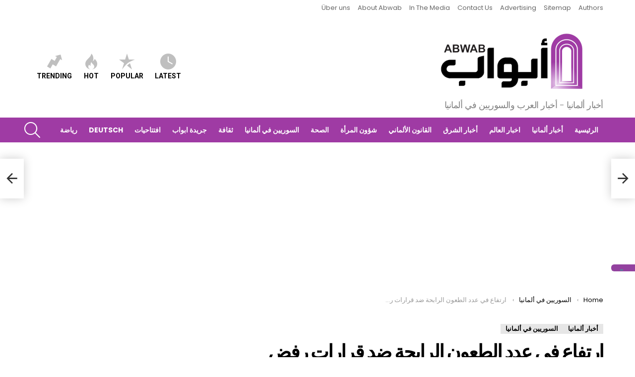

--- FILE ---
content_type: text/html; charset=UTF-8
request_url: https://www.abwab.eu/%D8%A3%D8%AE%D8%A8%D8%A7%D8%B1-%D8%A3%D9%84%D9%85%D8%A7%D9%86%D9%8A%D8%A7/%D8%A7%D8%B1%D8%AA%D9%81%D8%A7%D8%B9-%D9%81%D9%8A-%D8%B9%D8%AF%D8%AF-%D8%A7%D9%84%D8%B7%D8%B9%D9%88%D9%86-%D8%A7%D9%84%D8%B1%D8%A7%D8%A8%D8%AD%D8%A9-%D8%B6%D8%AF-%D9%82%D8%B1%D8%A7%D8%B1%D8%A7%D8%AA/
body_size: 52679
content:
	<!DOCTYPE html>
<!--[if IE 8]>
<html class="no-js g1-off-outside lt-ie10 lt-ie9" id="ie8" dir="rtl" lang="ar"><![endif]-->
<!--[if IE 9]>
<html class="no-js g1-off-outside lt-ie10" id="ie9" dir="rtl" lang="ar"><![endif]-->
<!--[if !IE]><!-->
<html class="no-js g1-off-outside" dir="rtl" lang="ar"><!--<![endif]-->
<head>
	<meta charset="UTF-8"/>
	<link rel="profile" href="http://gmpg.org/xfn/11"/>
	<link rel="pingback" href="https://www.abwab.eu/xmlrpc.php"/>

	<meta name='robots' content='index, follow, max-image-preview:large, max-snippet:-1, max-video-preview:-1' />

<meta name="viewport" content="initial-scale=1.0, minimum-scale=1.0, height=device-height, width=device-width" />

	<!-- This site is optimized with the Yoast SEO plugin v26.8 - https://yoast.com/product/yoast-seo-wordpress/ -->
	<title>ارتفاع في عدد الطعون الرابحة ضد قرارات رفض اللجوء &#187; أبواب Abwab</title>
	<meta name="description" content="المتحدثة باسم المكتب الاتحادي للهجرة واللاجئين أن نسبة ربح الدعاوى القضائية للطعن بقرارات رفض اللجوء في الأشهر السبعة الأولى من عام 2017 بلغ 27%." />
	<link rel="canonical" href="https://www.abwab.eu/أخبار-ألمانيا/ارتفاع-في-عدد-الطعون-الرابحة-ضد-قرارات/" />
	<meta property="og:locale" content="ar_AR" />
	<meta property="og:type" content="article" />
	<meta property="og:title" content="ارتفاع في عدد الطعون الرابحة ضد قرارات رفض اللجوء &#187; أبواب Abwab" />
	<meta property="og:description" content="المتحدثة باسم المكتب الاتحادي للهجرة واللاجئين أن نسبة ربح الدعاوى القضائية للطعن بقرارات رفض اللجوء في الأشهر السبعة الأولى من عام 2017 بلغ 27%." />
	<meta property="og:url" content="https://www.abwab.eu/أخبار-ألمانيا/ارتفاع-في-عدد-الطعون-الرابحة-ضد-قرارات/" />
	<meta property="og:site_name" content="أبواب Abwab" />
	<meta property="article:publisher" content="https://www.facebook.com/abwab.de" />
	<meta property="article:author" content="https://www.facebook.com/abwab.eu" />
	<meta property="article:published_time" content="2018-01-16T01:57:19+00:00" />
	<meta property="article:modified_time" content="2021-12-03T12:33:18+00:00" />
	<meta property="og:image" content="https://www.abwab.eu/wp-content/uploads/2018/01/RR.jpg" />
	<meta property="og:image:width" content="1280" />
	<meta property="og:image:height" content="720" />
	<meta property="og:image:type" content="image/jpeg" />
	<meta name="author" content="محرر الموقع" />
	<meta name="twitter:card" content="summary_large_image" />
	<meta name="twitter:creator" content="@Abwab_DE" />
	<meta name="twitter:site" content="@Abwab_DE" />
	<meta name="twitter:label1" content="كُتب بواسطة" />
	<meta name="twitter:data1" content="محرر الموقع" />
	<script type="application/ld+json" class="yoast-schema-graph">{"@context":"https://schema.org","@graph":[{"@type":"NewsArticle","@id":"https://www.abwab.eu/%d8%a3%d8%ae%d8%a8%d8%a7%d8%b1-%d8%a3%d9%84%d9%85%d8%a7%d9%86%d9%8a%d8%a7/%d8%a7%d8%b1%d8%aa%d9%81%d8%a7%d8%b9-%d9%81%d9%8a-%d8%b9%d8%af%d8%af-%d8%a7%d9%84%d8%b7%d8%b9%d9%88%d9%86-%d8%a7%d9%84%d8%b1%d8%a7%d8%a8%d8%ad%d8%a9-%d8%b6%d8%af-%d9%82%d8%b1%d8%a7%d8%b1%d8%a7%d8%aa/#article","isPartOf":{"@id":"https://www.abwab.eu/%d8%a3%d8%ae%d8%a8%d8%a7%d8%b1-%d8%a3%d9%84%d9%85%d8%a7%d9%86%d9%8a%d8%a7/%d8%a7%d8%b1%d8%aa%d9%81%d8%a7%d8%b9-%d9%81%d9%8a-%d8%b9%d8%af%d8%af-%d8%a7%d9%84%d8%b7%d8%b9%d9%88%d9%86-%d8%a7%d9%84%d8%b1%d8%a7%d8%a8%d8%ad%d8%a9-%d8%b6%d8%af-%d9%82%d8%b1%d8%a7%d8%b1%d8%a7%d8%aa/"},"author":{"name":"محرر الموقع","@id":"https://www.abwab.eu/#/schema/person/be113f78f6b17f4c5d1c4bc2fa7736ec"},"headline":"ارتفاع في عدد الطعون الرابحة ضد قرارات رفض اللجوء","datePublished":"2018-01-16T01:57:19+00:00","dateModified":"2021-12-03T12:33:18+00:00","mainEntityOfPage":{"@id":"https://www.abwab.eu/%d8%a3%d8%ae%d8%a8%d8%a7%d8%b1-%d8%a3%d9%84%d9%85%d8%a7%d9%86%d9%8a%d8%a7/%d8%a7%d8%b1%d8%aa%d9%81%d8%a7%d8%b9-%d9%81%d9%8a-%d8%b9%d8%af%d8%af-%d8%a7%d9%84%d8%b7%d8%b9%d9%88%d9%86-%d8%a7%d9%84%d8%b1%d8%a7%d8%a8%d8%ad%d8%a9-%d8%b6%d8%af-%d9%82%d8%b1%d8%a7%d8%b1%d8%a7%d8%aa/"},"wordCount":1,"publisher":{"@id":"https://www.abwab.eu/#organization"},"image":{"@id":"https://www.abwab.eu/%d8%a3%d8%ae%d8%a8%d8%a7%d8%b1-%d8%a3%d9%84%d9%85%d8%a7%d9%86%d9%8a%d8%a7/%d8%a7%d8%b1%d8%aa%d9%81%d8%a7%d8%b9-%d9%81%d9%8a-%d8%b9%d8%af%d8%af-%d8%a7%d9%84%d8%b7%d8%b9%d9%88%d9%86-%d8%a7%d9%84%d8%b1%d8%a7%d8%a8%d8%ad%d8%a9-%d8%b6%d8%af-%d9%82%d8%b1%d8%a7%d8%b1%d8%a7%d8%aa/#primaryimage"},"thumbnailUrl":"https://www.abwab.eu/wp-content/uploads/2018/01/RR.jpg","keywords":["السوريين في ألمانيا","اللاجئين في ألمانيا"],"articleSection":["أخبار ألمانيا","السوريين في ألمانيا"],"inLanguage":"ar"},{"@type":"WebPage","@id":"https://www.abwab.eu/%d8%a3%d8%ae%d8%a8%d8%a7%d8%b1-%d8%a3%d9%84%d9%85%d8%a7%d9%86%d9%8a%d8%a7/%d8%a7%d8%b1%d8%aa%d9%81%d8%a7%d8%b9-%d9%81%d9%8a-%d8%b9%d8%af%d8%af-%d8%a7%d9%84%d8%b7%d8%b9%d9%88%d9%86-%d8%a7%d9%84%d8%b1%d8%a7%d8%a8%d8%ad%d8%a9-%d8%b6%d8%af-%d9%82%d8%b1%d8%a7%d8%b1%d8%a7%d8%aa/","url":"https://www.abwab.eu/%d8%a3%d8%ae%d8%a8%d8%a7%d8%b1-%d8%a3%d9%84%d9%85%d8%a7%d9%86%d9%8a%d8%a7/%d8%a7%d8%b1%d8%aa%d9%81%d8%a7%d8%b9-%d9%81%d9%8a-%d8%b9%d8%af%d8%af-%d8%a7%d9%84%d8%b7%d8%b9%d9%88%d9%86-%d8%a7%d9%84%d8%b1%d8%a7%d8%a8%d8%ad%d8%a9-%d8%b6%d8%af-%d9%82%d8%b1%d8%a7%d8%b1%d8%a7%d8%aa/","name":"ارتفاع في عدد الطعون الرابحة ضد قرارات رفض اللجوء &#187; أبواب Abwab","isPartOf":{"@id":"https://www.abwab.eu/#website"},"primaryImageOfPage":{"@id":"https://www.abwab.eu/%d8%a3%d8%ae%d8%a8%d8%a7%d8%b1-%d8%a3%d9%84%d9%85%d8%a7%d9%86%d9%8a%d8%a7/%d8%a7%d8%b1%d8%aa%d9%81%d8%a7%d8%b9-%d9%81%d9%8a-%d8%b9%d8%af%d8%af-%d8%a7%d9%84%d8%b7%d8%b9%d9%88%d9%86-%d8%a7%d9%84%d8%b1%d8%a7%d8%a8%d8%ad%d8%a9-%d8%b6%d8%af-%d9%82%d8%b1%d8%a7%d8%b1%d8%a7%d8%aa/#primaryimage"},"image":{"@id":"https://www.abwab.eu/%d8%a3%d8%ae%d8%a8%d8%a7%d8%b1-%d8%a3%d9%84%d9%85%d8%a7%d9%86%d9%8a%d8%a7/%d8%a7%d8%b1%d8%aa%d9%81%d8%a7%d8%b9-%d9%81%d9%8a-%d8%b9%d8%af%d8%af-%d8%a7%d9%84%d8%b7%d8%b9%d9%88%d9%86-%d8%a7%d9%84%d8%b1%d8%a7%d8%a8%d8%ad%d8%a9-%d8%b6%d8%af-%d9%82%d8%b1%d8%a7%d8%b1%d8%a7%d8%aa/#primaryimage"},"thumbnailUrl":"https://www.abwab.eu/wp-content/uploads/2018/01/RR.jpg","datePublished":"2018-01-16T01:57:19+00:00","dateModified":"2021-12-03T12:33:18+00:00","description":"المتحدثة باسم المكتب الاتحادي للهجرة واللاجئين أن نسبة ربح الدعاوى القضائية للطعن بقرارات رفض اللجوء في الأشهر السبعة الأولى من عام 2017 بلغ 27%.","breadcrumb":{"@id":"https://www.abwab.eu/%d8%a3%d8%ae%d8%a8%d8%a7%d8%b1-%d8%a3%d9%84%d9%85%d8%a7%d9%86%d9%8a%d8%a7/%d8%a7%d8%b1%d8%aa%d9%81%d8%a7%d8%b9-%d9%81%d9%8a-%d8%b9%d8%af%d8%af-%d8%a7%d9%84%d8%b7%d8%b9%d9%88%d9%86-%d8%a7%d9%84%d8%b1%d8%a7%d8%a8%d8%ad%d8%a9-%d8%b6%d8%af-%d9%82%d8%b1%d8%a7%d8%b1%d8%a7%d8%aa/#breadcrumb"},"inLanguage":"ar","potentialAction":[{"@type":"ReadAction","target":["https://www.abwab.eu/%d8%a3%d8%ae%d8%a8%d8%a7%d8%b1-%d8%a3%d9%84%d9%85%d8%a7%d9%86%d9%8a%d8%a7/%d8%a7%d8%b1%d8%aa%d9%81%d8%a7%d8%b9-%d9%81%d9%8a-%d8%b9%d8%af%d8%af-%d8%a7%d9%84%d8%b7%d8%b9%d9%88%d9%86-%d8%a7%d9%84%d8%b1%d8%a7%d8%a8%d8%ad%d8%a9-%d8%b6%d8%af-%d9%82%d8%b1%d8%a7%d8%b1%d8%a7%d8%aa/"]}]},{"@type":"ImageObject","inLanguage":"ar","@id":"https://www.abwab.eu/%d8%a3%d8%ae%d8%a8%d8%a7%d8%b1-%d8%a3%d9%84%d9%85%d8%a7%d9%86%d9%8a%d8%a7/%d8%a7%d8%b1%d8%aa%d9%81%d8%a7%d8%b9-%d9%81%d9%8a-%d8%b9%d8%af%d8%af-%d8%a7%d9%84%d8%b7%d8%b9%d9%88%d9%86-%d8%a7%d9%84%d8%b1%d8%a7%d8%a8%d8%ad%d8%a9-%d8%b6%d8%af-%d9%82%d8%b1%d8%a7%d8%b1%d8%a7%d8%aa/#primaryimage","url":"https://www.abwab.eu/wp-content/uploads/2018/01/RR.jpg","contentUrl":"https://www.abwab.eu/wp-content/uploads/2018/01/RR.jpg","width":1280,"height":720},{"@type":"BreadcrumbList","@id":"https://www.abwab.eu/%d8%a3%d8%ae%d8%a8%d8%a7%d8%b1-%d8%a3%d9%84%d9%85%d8%a7%d9%86%d9%8a%d8%a7/%d8%a7%d8%b1%d8%aa%d9%81%d8%a7%d8%b9-%d9%81%d9%8a-%d8%b9%d8%af%d8%af-%d8%a7%d9%84%d8%b7%d8%b9%d9%88%d9%86-%d8%a7%d9%84%d8%b1%d8%a7%d8%a8%d8%ad%d8%a9-%d8%b6%d8%af-%d9%82%d8%b1%d8%a7%d8%b1%d8%a7%d8%aa/#breadcrumb","itemListElement":[{"@type":"ListItem","position":1,"name":"Home","item":"https://www.abwab.eu/"},{"@type":"ListItem","position":2,"name":"ارتفاع في عدد الطعون الرابحة ضد قرارات رفض اللجوء"}]},{"@type":"WebSite","@id":"https://www.abwab.eu/#website","url":"https://www.abwab.eu/","name":"أبواب Abwab","description":"أخبار ألمانيا - أخبار العرب والسوريين في ألمانيا","publisher":{"@id":"https://www.abwab.eu/#organization"},"potentialAction":[{"@type":"SearchAction","target":{"@type":"EntryPoint","urlTemplate":"https://www.abwab.eu/?s={search_term_string}"},"query-input":{"@type":"PropertyValueSpecification","valueRequired":true,"valueName":"search_term_string"}}],"inLanguage":"ar"},{"@type":"Organization","@id":"https://www.abwab.eu/#organization","name":"Awbab أبواب","url":"https://www.abwab.eu/","logo":{"@type":"ImageObject","inLanguage":"ar","@id":"https://www.abwab.eu/#/schema/logo/image/","url":"https://www.abwab.eu/wp-content/uploads/2020/03/mobile-abwab-logo.png","contentUrl":"https://www.abwab.eu/wp-content/uploads/2020/03/mobile-abwab-logo.png","width":198,"height":83,"caption":"Awbab أبواب"},"image":{"@id":"https://www.abwab.eu/#/schema/logo/image/"},"sameAs":["https://www.facebook.com/abwab.de","https://x.com/Abwab_DE"]},{"@type":"Person","@id":"https://www.abwab.eu/#/schema/person/be113f78f6b17f4c5d1c4bc2fa7736ec","name":"محرر الموقع","image":{"@type":"ImageObject","inLanguage":"ar","@id":"https://www.abwab.eu/#/schema/person/image/","url":"https://secure.gravatar.com/avatar/ff6f80cb0914f12d31c4ac07cf373aa7ff5cbc9d671cf2810db8c43653f33074?s=96&d=mm&r=g","contentUrl":"https://secure.gravatar.com/avatar/ff6f80cb0914f12d31c4ac07cf373aa7ff5cbc9d671cf2810db8c43653f33074?s=96&d=mm&r=g","caption":"محرر الموقع"},"description":"أبواب - أول موقع إخباري عربي في ألمانيا","sameAs":["https://abwab.eu/","https://www.facebook.com/abwab.eu"],"url":"https://www.abwab.eu/author/editor/"}]}</script>
	<!-- / Yoast SEO plugin. -->


<link rel='dns-prefetch' href='//www.abwab.eu' />
<link rel='dns-prefetch' href='//fonts.googleapis.com' />
<link rel="alternate" type="application/rss+xml" title="أبواب Abwab &laquo; الخلاصة" href="https://www.abwab.eu/feed/" />
<script type="text/javascript" id="wpp-js" src="https://www.abwab.eu/wp-content/plugins/wordpress-popular-posts/assets/js/wpp.min.js?ver=7.3.6" data-sampling="1" data-sampling-rate="100" data-api-url="https://www.abwab.eu/wp-json/wordpress-popular-posts" data-post-id="18565" data-token="bda5646eff" data-lang="0" data-debug="0"></script>
<link rel="alternate" title="oEmbed (JSON)" type="application/json+oembed" href="https://www.abwab.eu/wp-json/oembed/1.0/embed?url=https%3A%2F%2Fwww.abwab.eu%2F%25d8%25a3%25d8%25ae%25d8%25a8%25d8%25a7%25d8%25b1-%25d8%25a3%25d9%2584%25d9%2585%25d8%25a7%25d9%2586%25d9%258a%25d8%25a7%2F%25d8%25a7%25d8%25b1%25d8%25aa%25d9%2581%25d8%25a7%25d8%25b9-%25d9%2581%25d9%258a-%25d8%25b9%25d8%25af%25d8%25af-%25d8%25a7%25d9%2584%25d8%25b7%25d8%25b9%25d9%2588%25d9%2586-%25d8%25a7%25d9%2584%25d8%25b1%25d8%25a7%25d8%25a8%25d8%25ad%25d8%25a9-%25d8%25b6%25d8%25af-%25d9%2582%25d8%25b1%25d8%25a7%25d8%25b1%25d8%25a7%25d8%25aa%2F" />
<link rel="alternate" title="oEmbed (XML)" type="text/xml+oembed" href="https://www.abwab.eu/wp-json/oembed/1.0/embed?url=https%3A%2F%2Fwww.abwab.eu%2F%25d8%25a3%25d8%25ae%25d8%25a8%25d8%25a7%25d8%25b1-%25d8%25a3%25d9%2584%25d9%2585%25d8%25a7%25d9%2586%25d9%258a%25d8%25a7%2F%25d8%25a7%25d8%25b1%25d8%25aa%25d9%2581%25d8%25a7%25d8%25b9-%25d9%2581%25d9%258a-%25d8%25b9%25d8%25af%25d8%25af-%25d8%25a7%25d9%2584%25d8%25b7%25d8%25b9%25d9%2588%25d9%2586-%25d8%25a7%25d9%2584%25d8%25b1%25d8%25a7%25d8%25a8%25d8%25ad%25d8%25a9-%25d8%25b6%25d8%25af-%25d9%2582%25d8%25b1%25d8%25a7%25d8%25b1%25d8%25a7%25d8%25aa%2F&#038;format=xml" />
		<style>
			.lazyload,
			.lazyloading {
				max-width: 100%;
			}
		</style>
		<style id='wp-img-auto-sizes-contain-inline-css' type='text/css'>
img:is([sizes=auto i],[sizes^="auto," i]){contain-intrinsic-size:3000px 1500px}
/*# sourceURL=wp-img-auto-sizes-contain-inline-css */
</style>
<style id='wp-emoji-styles-inline-css' type='text/css'>

	img.wp-smiley, img.emoji {
		display: inline !important;
		border: none !important;
		box-shadow: none !important;
		height: 1em !important;
		width: 1em !important;
		margin: 0 0.07em !important;
		vertical-align: -0.1em !important;
		background: none !important;
		padding: 0 !important;
	}
/*# sourceURL=wp-emoji-styles-inline-css */
</style>
<style id='classic-theme-styles-inline-css' type='text/css'>
/*! This file is auto-generated */
.wp-block-button__link{color:#fff;background-color:#32373c;border-radius:9999px;box-shadow:none;text-decoration:none;padding:calc(.667em + 2px) calc(1.333em + 2px);font-size:1.125em}.wp-block-file__button{background:#32373c;color:#fff;text-decoration:none}
/*# sourceURL=/wp-includes/css/classic-themes.min.css */
</style>
<link rel='stylesheet' id='wordpress-popular-posts-css-css' href='https://www.abwab.eu/wp-content/plugins/wordpress-popular-posts/assets/css/wpp.css?ver=7.3.6' type='text/css' media='all' />
<link rel='stylesheet' id='g1-main-rtl-css' href='https://www.abwab.eu/wp-content/themes/bimber/css/8.3.4/styles/original/all-light-rtl.min.css?ver=8.3.4' type='text/css' media='all' />
<link rel='stylesheet' id='bimber-single-rtl-css' href='https://www.abwab.eu/wp-content/themes/bimber/css/8.3.4/styles/original/single-light-rtl.min.css?ver=8.3.4' type='text/css' media='all' />
<link rel='stylesheet' id='bimber-google-fonts-css' href='//fonts.googleapis.com/css?family=Roboto%3A400%2C300%2C500%2C600%2C700%2C900%7CPoppins%3A400%2C300%2C500%2C600%2C700&#038;subset=latin%2Clatin-ext&#038;ver=8.3.4' type='text/css' media='all' />
<link rel='stylesheet' id='bimber-dynamic-style-css' href='https://www.abwab.eu/wp-content/uploads/dynamic-style-1646932447.css' type='text/css' media='all' />
<link rel='stylesheet' id='bimber-mashshare-rtl-css' href='https://www.abwab.eu/wp-content/themes/bimber/css/8.3.4/styles/original/mashshare-light-rtl.min.css?ver=8.3.4' type='text/css' media='all' />
<script type="text/javascript" src="https://www.abwab.eu/wp-includes/js/jquery/jquery.min.js?ver=3.7.1" id="jquery-core-js"></script>
<script type="text/javascript" src="https://www.abwab.eu/wp-includes/js/jquery/jquery-migrate.min.js?ver=3.4.1" id="jquery-migrate-js"></script>
<script type="text/javascript" src="https://www.abwab.eu/wp-content/themes/bimber/js/modernizr/modernizr-custom.min.js?ver=3.3.0" id="modernizr-js"></script>
<link rel="https://api.w.org/" href="https://www.abwab.eu/wp-json/" /><link rel="alternate" title="JSON" type="application/json" href="https://www.abwab.eu/wp-json/wp/v2/posts/18565" /><link rel="EditURI" type="application/rsd+xml" title="RSD" href="https://www.abwab.eu/xmlrpc.php?rsd" />
<link rel='shortlink' href='https://www.abwab.eu/?p=18565' />
            <style id="wpp-loading-animation-styles">@-webkit-keyframes bgslide{from{background-position-x:0}to{background-position-x:-200%}}@keyframes bgslide{from{background-position-x:0}to{background-position-x:-200%}}.wpp-widget-block-placeholder,.wpp-shortcode-placeholder{margin:0 auto;width:60px;height:3px;background:#dd3737;background:linear-gradient(90deg,#dd3737 0%,#571313 10%,#dd3737 100%);background-size:200% auto;border-radius:3px;-webkit-animation:bgslide 1s infinite linear;animation:bgslide 1s infinite linear}</style>
            		<script>
			document.documentElement.className = document.documentElement.className.replace('no-js', 'js');
		</script>
				<style>
			.no-js img.lazyload {
				display: none;
			}

			figure.wp-block-image img.lazyloading {
				min-width: 150px;
			}

			.lazyload,
			.lazyloading {
				--smush-placeholder-width: 100px;
				--smush-placeholder-aspect-ratio: 1/1;
				width: var(--smush-image-width, var(--smush-placeholder-width)) !important;
				aspect-ratio: var(--smush-image-aspect-ratio, var(--smush-placeholder-aspect-ratio)) !important;
			}

						.lazyload, .lazyloading {
				opacity: 0;
			}

			.lazyloaded {
				opacity: 1;
				transition: opacity 400ms;
				transition-delay: 0ms;
			}

					</style>
			<style>
	@font-face {
		font-family: "bimber";
							src:url("https://www.abwab.eu/wp-content/themes/bimber/css/8.3.4/bimber/fonts/bimber.eot");
			src:url("https://www.abwab.eu/wp-content/themes/bimber/css/8.3.4/bimber/fonts/bimber.eot?#iefix") format("embedded-opentype"),
			url("https://www.abwab.eu/wp-content/themes/bimber/css/8.3.4/bimber/fonts/bimber.woff") format("woff"),
			url("https://www.abwab.eu/wp-content/themes/bimber/css/8.3.4/bimber/fonts/bimber.ttf") format("truetype"),
			url("https://www.abwab.eu/wp-content/themes/bimber/css/8.3.4/bimber/fonts/bimber.svg#bimber") format("svg");
				font-weight: normal;
		font-style: normal;
		font-display: block;
	}
	</style>
	<link rel="icon" href="https://www.abwab.eu/wp-content/uploads/2021/09/cropped-cropped-favicon-2-32x32.jpg" sizes="32x32" />
<link rel="icon" href="https://www.abwab.eu/wp-content/uploads/2021/09/cropped-cropped-favicon-2-192x192.jpg" sizes="192x192" />
<link rel="apple-touch-icon" href="https://www.abwab.eu/wp-content/uploads/2021/09/cropped-cropped-favicon-2-180x180.jpg" />
<meta name="msapplication-TileImage" content="https://www.abwab.eu/wp-content/uploads/2021/09/cropped-cropped-favicon-2-270x270.jpg" />
	<script>if("undefined"!=typeof localStorage){var nsfwItemId=document.getElementsByName("g1:nsfw-item-id");nsfwItemId=nsfwItemId.length>0?nsfwItemId[0].getAttribute("content"):"g1_nsfw_off",window.g1SwitchNSFW=function(e){e?(localStorage.setItem(nsfwItemId,1),document.documentElement.classList.add("g1-nsfw-off")):(localStorage.removeItem(nsfwItemId),document.documentElement.classList.remove("g1-nsfw-off"))};try{var nsfwmode=localStorage.getItem(nsfwItemId);window.g1SwitchNSFW(nsfwmode)}catch(e){}}</script>
	<style>
.ai-viewports                 {--ai: 1;}
.ai-viewport-3                { display: none !important;}
.ai-viewport-2                { display: none !important;}
.ai-viewport-1                { display: inherit !important;}
.ai-viewport-0                { display: none !important;}
@media (min-width: 768px) and (max-width: 979px) {
.ai-viewport-1                { display: none !important;}
.ai-viewport-2                { display: inherit !important;}
}
@media (max-width: 767px) {
.ai-viewport-1                { display: none !important;}
.ai-viewport-3                { display: inherit !important;}
}
</style>
<link rel="preload" href="//cs.iubenda.com/sync/2809527.js" as="script">

<script type="text/javascript">
var _iub = _iub || [];
_iub.csConfiguration = {"consentOnContinuedBrowsing":false,"enableTcf":true,"tcfVersion":2.2,"floatingPreferencesButtonDisplay":"anchored-center-right","googleAdditionalConsentMode":true,"invalidateConsentWithoutLog":true,"lang":"en-GB","newConsentAtVendorListUpdate":0,"perPurposeConsent":true,"siteId":2809527,"tcfPurposes":{"1":true,"2":"consent_only","3":"consent_only","4":"consent_only","5":"consent_only","6":"consent_only","7":"consent_only","8":"consent_only","9":"consent_only","10":"consent_only"},"whitelabel":false,"cookiePolicyId":22218145,"cookiePolicyUrl":"https://www.abwab.eu/cookie-policy/", "banner":{ "acceptButtonCaptionColor":"#FFFFFF","acceptButtonColor":"#0073CE","acceptButtonDisplay":true,"backgroundColor":"#FFFFFF","closeButtonRejects":true,"customizeButtonCaptionColor":"#4D4D4D","customizeButtonColor":"#DADADA","customizeButtonDisplay":true,"explicitWithdrawal":true,"position":"bottom","textColor":"#000000","customizeButtonCaption":"Choose and customize","closeButtonCaption":"<button type=\"button\" class=\"iubenda-cs-close-btn\" tabindex=\"0\" role=\"button\" aria-pressed=\"false\" style=\"background-color: rgb(239, 239, 239) !important; border-radius: 55px !important; border: 1px solid rgb(119, 119, 119) !important; font-size: 16px !important; font-weight: bold !important; padding: 10px 20px !important; height: 34px !important; color: rgb(102, 102, 102) !important; visibility: visible;\">Continue without accepting</button>" }};
</script>
<script type="text/javascript" src="//cdn.iubenda.com/cs/tcf/stub-v2.js"></script>
<script type="text/javascript" src="//cdn.iubenda.com/cs/iubenda_cs.js" charset="UTF-8" async></script>
<script type="text/javascript" src="//cdn.iubenda.com/cs/tcf/safe-tcf-v2.js"></script>
<script type="text/javascript" src="//cs.iubenda.com/sync/2809527.js"></script>

<script async src="//pagead2.googlesyndication.com/pagead/js/adsbygoogle.js"></script>

<meta name="google-site-verification" content="cSPJC77UOsElXsYs4EoQcoDtTU1JhfTaYdi0cmGXA-o" />




	<script type="text/javascript">
  window._taboola = window._taboola || [];
  _taboola.push({article:'auto'});
  !function (e, f, u, i) {
    if (!document.getElementById(i)){
      e.async = 1;
      e.src = u;
      e.id = i;
      f.parentNode.insertBefore(e, f);
    }
  }(document.createElement('script'),
  document.getElementsByTagName('script')[0],
  '//cdn.taboola.com/libtrc/newgermanmedialtd-abwab/loader.js',
  'tb_loader_script');
  if(window.performance && typeof window.performance.mark == 'function')
    {window.performance.mark('tbl_ic');}
</script>
	
	
<style id='global-styles-inline-css' type='text/css'>
:root{--wp--preset--aspect-ratio--square: 1;--wp--preset--aspect-ratio--4-3: 4/3;--wp--preset--aspect-ratio--3-4: 3/4;--wp--preset--aspect-ratio--3-2: 3/2;--wp--preset--aspect-ratio--2-3: 2/3;--wp--preset--aspect-ratio--16-9: 16/9;--wp--preset--aspect-ratio--9-16: 9/16;--wp--preset--color--black: #000000;--wp--preset--color--cyan-bluish-gray: #abb8c3;--wp--preset--color--white: #ffffff;--wp--preset--color--pale-pink: #f78da7;--wp--preset--color--vivid-red: #cf2e2e;--wp--preset--color--luminous-vivid-orange: #ff6900;--wp--preset--color--luminous-vivid-amber: #fcb900;--wp--preset--color--light-green-cyan: #7bdcb5;--wp--preset--color--vivid-green-cyan: #00d084;--wp--preset--color--pale-cyan-blue: #8ed1fc;--wp--preset--color--vivid-cyan-blue: #0693e3;--wp--preset--color--vivid-purple: #9b51e0;--wp--preset--gradient--vivid-cyan-blue-to-vivid-purple: linear-gradient(135deg,rgb(6,147,227) 0%,rgb(155,81,224) 100%);--wp--preset--gradient--light-green-cyan-to-vivid-green-cyan: linear-gradient(135deg,rgb(122,220,180) 0%,rgb(0,208,130) 100%);--wp--preset--gradient--luminous-vivid-amber-to-luminous-vivid-orange: linear-gradient(135deg,rgb(252,185,0) 0%,rgb(255,105,0) 100%);--wp--preset--gradient--luminous-vivid-orange-to-vivid-red: linear-gradient(135deg,rgb(255,105,0) 0%,rgb(207,46,46) 100%);--wp--preset--gradient--very-light-gray-to-cyan-bluish-gray: linear-gradient(135deg,rgb(238,238,238) 0%,rgb(169,184,195) 100%);--wp--preset--gradient--cool-to-warm-spectrum: linear-gradient(135deg,rgb(74,234,220) 0%,rgb(151,120,209) 20%,rgb(207,42,186) 40%,rgb(238,44,130) 60%,rgb(251,105,98) 80%,rgb(254,248,76) 100%);--wp--preset--gradient--blush-light-purple: linear-gradient(135deg,rgb(255,206,236) 0%,rgb(152,150,240) 100%);--wp--preset--gradient--blush-bordeaux: linear-gradient(135deg,rgb(254,205,165) 0%,rgb(254,45,45) 50%,rgb(107,0,62) 100%);--wp--preset--gradient--luminous-dusk: linear-gradient(135deg,rgb(255,203,112) 0%,rgb(199,81,192) 50%,rgb(65,88,208) 100%);--wp--preset--gradient--pale-ocean: linear-gradient(135deg,rgb(255,245,203) 0%,rgb(182,227,212) 50%,rgb(51,167,181) 100%);--wp--preset--gradient--electric-grass: linear-gradient(135deg,rgb(202,248,128) 0%,rgb(113,206,126) 100%);--wp--preset--gradient--midnight: linear-gradient(135deg,rgb(2,3,129) 0%,rgb(40,116,252) 100%);--wp--preset--font-size--small: 13px;--wp--preset--font-size--medium: 20px;--wp--preset--font-size--large: 36px;--wp--preset--font-size--x-large: 42px;--wp--preset--spacing--20: 0.44rem;--wp--preset--spacing--30: 0.67rem;--wp--preset--spacing--40: 1rem;--wp--preset--spacing--50: 1.5rem;--wp--preset--spacing--60: 2.25rem;--wp--preset--spacing--70: 3.38rem;--wp--preset--spacing--80: 5.06rem;--wp--preset--shadow--natural: 6px 6px 9px rgba(0, 0, 0, 0.2);--wp--preset--shadow--deep: 12px 12px 50px rgba(0, 0, 0, 0.4);--wp--preset--shadow--sharp: 6px 6px 0px rgba(0, 0, 0, 0.2);--wp--preset--shadow--outlined: 6px 6px 0px -3px rgb(255, 255, 255), 6px 6px rgb(0, 0, 0);--wp--preset--shadow--crisp: 6px 6px 0px rgb(0, 0, 0);}:where(.is-layout-flex){gap: 0.5em;}:where(.is-layout-grid){gap: 0.5em;}body .is-layout-flex{display: flex;}.is-layout-flex{flex-wrap: wrap;align-items: center;}.is-layout-flex > :is(*, div){margin: 0;}body .is-layout-grid{display: grid;}.is-layout-grid > :is(*, div){margin: 0;}:where(.wp-block-columns.is-layout-flex){gap: 2em;}:where(.wp-block-columns.is-layout-grid){gap: 2em;}:where(.wp-block-post-template.is-layout-flex){gap: 1.25em;}:where(.wp-block-post-template.is-layout-grid){gap: 1.25em;}.has-black-color{color: var(--wp--preset--color--black) !important;}.has-cyan-bluish-gray-color{color: var(--wp--preset--color--cyan-bluish-gray) !important;}.has-white-color{color: var(--wp--preset--color--white) !important;}.has-pale-pink-color{color: var(--wp--preset--color--pale-pink) !important;}.has-vivid-red-color{color: var(--wp--preset--color--vivid-red) !important;}.has-luminous-vivid-orange-color{color: var(--wp--preset--color--luminous-vivid-orange) !important;}.has-luminous-vivid-amber-color{color: var(--wp--preset--color--luminous-vivid-amber) !important;}.has-light-green-cyan-color{color: var(--wp--preset--color--light-green-cyan) !important;}.has-vivid-green-cyan-color{color: var(--wp--preset--color--vivid-green-cyan) !important;}.has-pale-cyan-blue-color{color: var(--wp--preset--color--pale-cyan-blue) !important;}.has-vivid-cyan-blue-color{color: var(--wp--preset--color--vivid-cyan-blue) !important;}.has-vivid-purple-color{color: var(--wp--preset--color--vivid-purple) !important;}.has-black-background-color{background-color: var(--wp--preset--color--black) !important;}.has-cyan-bluish-gray-background-color{background-color: var(--wp--preset--color--cyan-bluish-gray) !important;}.has-white-background-color{background-color: var(--wp--preset--color--white) !important;}.has-pale-pink-background-color{background-color: var(--wp--preset--color--pale-pink) !important;}.has-vivid-red-background-color{background-color: var(--wp--preset--color--vivid-red) !important;}.has-luminous-vivid-orange-background-color{background-color: var(--wp--preset--color--luminous-vivid-orange) !important;}.has-luminous-vivid-amber-background-color{background-color: var(--wp--preset--color--luminous-vivid-amber) !important;}.has-light-green-cyan-background-color{background-color: var(--wp--preset--color--light-green-cyan) !important;}.has-vivid-green-cyan-background-color{background-color: var(--wp--preset--color--vivid-green-cyan) !important;}.has-pale-cyan-blue-background-color{background-color: var(--wp--preset--color--pale-cyan-blue) !important;}.has-vivid-cyan-blue-background-color{background-color: var(--wp--preset--color--vivid-cyan-blue) !important;}.has-vivid-purple-background-color{background-color: var(--wp--preset--color--vivid-purple) !important;}.has-black-border-color{border-color: var(--wp--preset--color--black) !important;}.has-cyan-bluish-gray-border-color{border-color: var(--wp--preset--color--cyan-bluish-gray) !important;}.has-white-border-color{border-color: var(--wp--preset--color--white) !important;}.has-pale-pink-border-color{border-color: var(--wp--preset--color--pale-pink) !important;}.has-vivid-red-border-color{border-color: var(--wp--preset--color--vivid-red) !important;}.has-luminous-vivid-orange-border-color{border-color: var(--wp--preset--color--luminous-vivid-orange) !important;}.has-luminous-vivid-amber-border-color{border-color: var(--wp--preset--color--luminous-vivid-amber) !important;}.has-light-green-cyan-border-color{border-color: var(--wp--preset--color--light-green-cyan) !important;}.has-vivid-green-cyan-border-color{border-color: var(--wp--preset--color--vivid-green-cyan) !important;}.has-pale-cyan-blue-border-color{border-color: var(--wp--preset--color--pale-cyan-blue) !important;}.has-vivid-cyan-blue-border-color{border-color: var(--wp--preset--color--vivid-cyan-blue) !important;}.has-vivid-purple-border-color{border-color: var(--wp--preset--color--vivid-purple) !important;}.has-vivid-cyan-blue-to-vivid-purple-gradient-background{background: var(--wp--preset--gradient--vivid-cyan-blue-to-vivid-purple) !important;}.has-light-green-cyan-to-vivid-green-cyan-gradient-background{background: var(--wp--preset--gradient--light-green-cyan-to-vivid-green-cyan) !important;}.has-luminous-vivid-amber-to-luminous-vivid-orange-gradient-background{background: var(--wp--preset--gradient--luminous-vivid-amber-to-luminous-vivid-orange) !important;}.has-luminous-vivid-orange-to-vivid-red-gradient-background{background: var(--wp--preset--gradient--luminous-vivid-orange-to-vivid-red) !important;}.has-very-light-gray-to-cyan-bluish-gray-gradient-background{background: var(--wp--preset--gradient--very-light-gray-to-cyan-bluish-gray) !important;}.has-cool-to-warm-spectrum-gradient-background{background: var(--wp--preset--gradient--cool-to-warm-spectrum) !important;}.has-blush-light-purple-gradient-background{background: var(--wp--preset--gradient--blush-light-purple) !important;}.has-blush-bordeaux-gradient-background{background: var(--wp--preset--gradient--blush-bordeaux) !important;}.has-luminous-dusk-gradient-background{background: var(--wp--preset--gradient--luminous-dusk) !important;}.has-pale-ocean-gradient-background{background: var(--wp--preset--gradient--pale-ocean) !important;}.has-electric-grass-gradient-background{background: var(--wp--preset--gradient--electric-grass) !important;}.has-midnight-gradient-background{background: var(--wp--preset--gradient--midnight) !important;}.has-small-font-size{font-size: var(--wp--preset--font-size--small) !important;}.has-medium-font-size{font-size: var(--wp--preset--font-size--medium) !important;}.has-large-font-size{font-size: var(--wp--preset--font-size--large) !important;}.has-x-large-font-size{font-size: var(--wp--preset--font-size--x-large) !important;}
/*# sourceURL=global-styles-inline-css */
</style>
</head>

<body class="rtl wp-singular post-template-default single single-post postid-18565 single-format-standard wp-embed-responsive wp-theme-bimber g1-layout-stretched g1-hoverable g1-has-mobile-logo g1-sidebar-normal" itemscope="&quot;&quot;" itemtype="http://schema.org/WebPage" >

<div class="g1-body-inner">

	<div id="page">
		

		

					<div class="g1-row g1-row-layout-page g1-hb-row g1-hb-row-normal g1-hb-row-a g1-hb-row-1 g1-hb-boxed g1-hb-sticky-off g1-hb-shadow-off">
			<div class="g1-row-inner">
				<div class="g1-column g1-dropable">
											<div class="g1-bin-1 g1-bin-grow-off">
							<div class="g1-bin g1-bin-align-left">
																	<!-- BEGIN .g1-secondary-nav -->
<nav id="g1-secondary-nav" class="g1-secondary-nav"><ul id="g1-secondary-nav-menu" class="g1-secondary-nav-menu g1-menu-h"><li id="menu-item-1032" class="menu-item menu-item-type-post_type menu-item-object-page menu-item-g1-standard menu-item-1032"><a href="https://www.abwab.eu/authors/">Authors</a></li>
<li id="menu-item-1036" class="menu-item menu-item-type-post_type menu-item-object-page menu-item-g1-standard menu-item-1036"><a href="https://www.abwab.eu/sitemap/">Sitemap</a></li>
<li id="menu-item-1384" class="menu-item menu-item-type-post_type menu-item-object-page menu-item-g1-standard menu-item-1384"><a href="https://www.abwab.eu/advertising/">Advertising</a></li>
<li id="menu-item-1383" class="menu-item menu-item-type-post_type menu-item-object-page menu-item-g1-standard menu-item-1383"><a href="https://www.abwab.eu/contact-us/">Contact Us</a></li>
<li id="menu-item-1396" class="menu-item menu-item-type-post_type menu-item-object-page menu-item-g1-standard menu-item-1396"><a href="https://www.abwab.eu/in-the-media/">In The Media</a></li>
<li id="menu-item-2057" class="menu-item menu-item-type-post_type menu-item-object-page menu-item-g1-standard menu-item-2057"><a href="https://www.abwab.eu/about-abwab-first-arabic-newspaper-in-germany/">About Abwab</a></li>
<li id="menu-item-2212" class="menu-item menu-item-type-post_type menu-item-object-page menu-item-g1-standard menu-item-2212"><a href="https://www.abwab.eu/ueber-abwab-die-erste-arabische-zeitung/">Über uns</a></li>
</ul></nav><!-- END .g1-secondary-nav -->
															</div>
						</div>
											<div class="g1-bin-2 g1-bin-grow-off">
							<div class="g1-bin g1-bin-align-center">
															</div>
						</div>
											<div class="g1-bin-3 g1-bin-grow-off">
							<div class="g1-bin g1-bin-align-right">
															</div>
						</div>
									</div>
			</div>
			<div class="g1-row-background"></div>
		</div>
			<div class="g1-row g1-row-layout-page g1-hb-row g1-hb-row-normal g1-hb-row-b g1-hb-row-2 g1-hb-boxed g1-hb-sticky-off g1-hb-shadow-off">
			<div class="g1-row-inner">
				<div class="g1-column g1-dropable">
											<div class="g1-bin-1 g1-bin-grow-off">
							<div class="g1-bin g1-bin-align-left">
																	<div class="g1-id g1-id-desktop">
			<p class="g1-mega g1-mega-1st site-title">
	
			<a class="g1-logo-wrapper"
			   href="https://www.abwab.eu/" rel="home">
									<picture class="g1-logo g1-logo-default">
						<source media="(min-width: 1025px)" data-srcset="https://www.abwab.eu/wp-content/uploads/2020/03/Logo_RGB@2x.jpg 2x,https://www.abwab.eu/wp-content/uploads/2020/03/abwab-logo.png 1x">
						<source media="(max-width: 1024px)" srcset="data:image/svg+xml,%3Csvg%20xmlns%3D%27http%3A%2F%2Fwww.w3.org%2F2000%2Fsvg%27%20viewBox%3D%270%200%20370%2080%27%2F%3E">
						<img
							data-src="https://www.abwab.eu/wp-content/uploads/2020/03/abwab-logo.png"
							width="370"
							height="80"
							alt="أبواب Abwab" src="[data-uri]" class="lazyload" style="--smush-placeholder-width: 370px; --smush-placeholder-aspect-ratio: 370/80;" />
					</picture>

											<picture class="g1-logo g1-logo-inverted">
							<source id="g1-logo-inverted-source" media="(min-width: 1025px)" srcset="https://www.abwab.eu/wp-content/uploads/2020/03/Logo_RGB@2x.jpg 2x,https://www.abwab.eu/wp-content/uploads/2020/03/mobile-abwab-logo@x2.png 1x" data-srcset="https://www.abwab.eu/wp-content/uploads/2020/03/mobile-abwab-logo@x2.png">
							<source media="(max-width: 1024px)" srcset="data:image/svg+xml,%3Csvg%20xmlns%3D%27http%3A%2F%2Fwww.w3.org%2F2000%2Fsvg%27%20viewBox%3D%270%200%20370%2080%27%2F%3E">
							<img
								id="g1-logo-inverted-img"
								class=""
								src="https://www.abwab.eu/wp-content/uploads/2020/03/mobile-abwab-logo@x2.png"
								data-src=""
								width="370"
								height="80"
								alt="" />
						</picture>
												</a>

			
			</p>
	
			<p class="g1-delta g1-delta-3rd site-description">أخبار ألمانيا - أخبار العرب والسوريين في ألمانيا</p>
	</div>															</div>
						</div>
											<div class="g1-bin-2 g1-bin-grow-off">
							<div class="g1-bin g1-bin-align-center">
															</div>
						</div>
											<div class="g1-bin-3 g1-bin-grow-off">
							<div class="g1-bin g1-bin-align-right">
																		<nav class="g1-quick-nav g1-quick-nav-short">
		<ul class="g1-quick-nav-menu">
															<li class="menu-item menu-item-type-g1-latest ">
						<a href="https://www.abwab.eu">
							<span class="entry-flag entry-flag-latest"></span>
							Latest						</a>
					</li>
													<li class="menu-item menu-item-type-g1-popular ">
						<a href="https://www.abwab.eu/popular/">
							<span class="entry-flag entry-flag-popular"></span>
							Popular						</a>
					</li>
													<li class="menu-item menu-item-type-g1-hot ">
						<a href="https://www.abwab.eu/hot/">
							<span class="entry-flag entry-flag-hot"></span>
							Hot						</a>
					</li>
													<li class="menu-item menu-item-type-g1-trending ">
						<a href="https://www.abwab.eu/trending/">
							<span class="entry-flag entry-flag-trending"></span>
							Trending						</a>
					</li>
									</ul>
	</nav>
															</div>
						</div>
									</div>
			</div>
			<div class="g1-row-background"></div>
		</div>
			<div class="g1-row g1-row-layout-page g1-hb-row g1-hb-row-normal g1-hb-row-c g1-hb-row-3 g1-hb-boxed g1-hb-sticky-off g1-hb-shadow-off">
			<div class="g1-row-inner">
				<div class="g1-column g1-dropable">
											<div class="g1-bin-1 g1-bin-grow-off">
							<div class="g1-bin g1-bin-align-left">
																	<!-- BEGIN .g1-primary-nav -->
<nav id="g1-primary-nav" class="g1-primary-nav"><ul id="g1-primary-nav-menu" class="g1-primary-nav-menu g1-menu-h"><li id="menu-item-996" class="menu-item menu-item-type-custom menu-item-object-custom menu-item-g1-standard menu-item-996"><a href="http://abwab.eu">الرئيسية</a></li>
<li id="menu-item-1005" class="menu-item menu-item-type-taxonomy menu-item-object-category current-post-ancestor current-menu-parent current-post-parent menu-item-g1-standard menu-item-1005"><a href="https://www.abwab.eu/%d8%a3%d8%ae%d8%a8%d8%a7%d8%b1-%d8%a3%d9%84%d9%85%d8%a7%d9%86%d9%8a%d8%a7/">أخبار ألمانيا</a></li>
<li id="menu-item-77457" class="menu-item menu-item-type-taxonomy menu-item-object-category menu-item-g1-standard menu-item-77457"><a href="https://www.abwab.eu/%d8%a7%d8%ae%d8%a8%d8%a7%d8%b1-%d8%a7%d9%84%d8%b9%d8%a7%d9%84%d9%85/">اخبار العالم</a></li>
<li id="menu-item-1007" class="menu-item menu-item-type-taxonomy menu-item-object-category menu-item-g1-standard menu-item-1007"><a href="https://www.abwab.eu/%d8%a3%d8%ae%d8%a8%d8%a7%d8%b1-%d8%a7%d9%84%d8%b4%d8%b1%d9%82/">أخبار الشرق</a></li>
<li id="menu-item-1008" class="menu-item menu-item-type-taxonomy menu-item-object-category menu-item-g1-standard menu-item-1008"><a href="https://www.abwab.eu/%d8%a7%d9%84%d9%82%d8%a7%d9%86%d9%88%d9%86-%d8%a7%d9%84%d8%a3%d9%84%d9%85%d8%a7%d9%86%d9%8a/">القانون الألماني</a></li>
<li id="menu-item-1010" class="menu-item menu-item-type-taxonomy menu-item-object-category menu-item-g1-standard menu-item-1010"><a href="https://www.abwab.eu/%d8%b4%d8%a4%d9%88%d9%86-%d8%a7%d9%84%d9%85%d8%b1%d8%a3%d8%a9/">شؤون المرأة</a></li>
<li id="menu-item-1350" class="menu-item menu-item-type-taxonomy menu-item-object-category menu-item-g1-standard menu-item-1350"><a href="https://www.abwab.eu/%d8%a7%d9%84%d8%b5%d8%ad%d8%a9/">الصحة</a></li>
<li id="menu-item-1004" class="menu-item menu-item-type-taxonomy menu-item-object-category current-post-ancestor current-menu-parent current-post-parent menu-item-g1-standard menu-item-1004"><a href="https://www.abwab.eu/%d8%a7%d9%84%d8%b3%d9%88%d8%b1%d9%8a%d9%8a%d9%86-%d9%81%d9%8a-%d8%a3%d9%84%d9%85%d8%a7%d9%86%d9%8a%d8%a7/">السوريين في ألمانيا</a></li>
<li id="menu-item-77072" class="menu-item menu-item-type-taxonomy menu-item-object-category menu-item-g1-standard menu-item-77072"><a href="https://www.abwab.eu/%d8%ab%d9%82%d8%a7%d9%81%d8%a9/">ثقافة</a></li>
<li id="menu-item-77074" class="menu-item menu-item-type-taxonomy menu-item-object-category menu-item-g1-standard menu-item-77074"><a href="https://www.abwab.eu/%d8%ac%d8%b1%d9%8a%d8%af%d8%a9-%d8%a7%d8%a8%d9%88%d8%a7%d8%a8/">جريدة ابواب</a></li>
<li id="menu-item-77076" class="menu-item menu-item-type-taxonomy menu-item-object-category menu-item-g1-standard menu-item-77076"><a href="https://www.abwab.eu/%d8%a7%d9%81%d8%aa%d8%aa%d8%a7%d8%ad%d9%8a%d8%a7%d8%aa/">افتتاحيات</a></li>
<li id="menu-item-1455" class="menu-item menu-item-type-taxonomy menu-item-object-category menu-item-g1-standard menu-item-1455"><a href="https://www.abwab.eu/deutsch/">Deutsch</a></li>
<li id="menu-item-77454" class="menu-item menu-item-type-taxonomy menu-item-object-category menu-item-g1-standard menu-item-77454"><a href="https://www.abwab.eu/%d8%b1%d9%8a%d8%a7%d8%b6%d8%a9/">رياضة</a></li>
</ul></nav><!-- END .g1-primary-nav -->
															</div>
						</div>
											<div class="g1-bin-2 g1-bin-grow-off">
							<div class="g1-bin g1-bin-align-center">
															</div>
						</div>
											<div class="g1-bin-3 g1-bin-grow-off">
							<div class="g1-bin g1-bin-align-right">
																		<div class="g1-drop g1-drop-with-anim g1-drop-before g1-drop-the-search  g1-drop-l g1-drop-icon ">
		<a class="g1-drop-toggle" href="https://www.abwab.eu/?s=">
			<span class="g1-drop-toggle-icon"></span><span class="g1-drop-toggle-text">Search</span>
			<span class="g1-drop-toggle-arrow"></span>
		</a>
		<div class="g1-drop-content">
			

<div role="search" class="search-form-wrapper">
	<form method="get"
	      class="g1-searchform-tpl-default g1-searchform-ajax search-form"
	      action="https://www.abwab.eu/">
		<label>
			<span class="screen-reader-text">Search for:</span>
			<input type="search" class="search-field"
			       placeholder="Search &hellip;"
			       value="" name="s"
			       title="Search for:" />
		</label>
		<button class="search-submit">Search</button>
	</form>

			<div class="g1-searches g1-searches-ajax"></div>
	</div>
		</div>
	</div>
															</div>
						</div>
									</div>
			</div>
			<div class="g1-row-background"></div>
		</div>
				<div class="g1-row g1-row-layout-page g1-hb-row g1-hb-row-mobile g1-hb-row-a g1-hb-row-1 g1-hb-boxed g1-hb-sticky-off g1-hb-shadow-off">
			<div class="g1-row-inner">
				<div class="g1-column g1-dropable">
											<div class="g1-bin-1 g1-bin-grow-off">
							<div class="g1-bin g1-bin-align-left">
															</div>
						</div>
											<div class="g1-bin-2 g1-bin-grow-on">
							<div class="g1-bin g1-bin-align-center">
																	<div class="g1-id g1-id-mobile">
			<p class="g1-mega g1-mega-1st site-title">
	
		<a class="g1-logo-wrapper"
		   href="https://www.abwab.eu/" rel="home">
							<picture class="g1-logo g1-logo-default">
					<source media="(max-width: 1024px)" data-srcset="https://www.abwab.eu/wp-content/uploads/2020/03/mobile-abwab-logo.png">
					<source media="(min-width: 1025px)" srcset="data:image/svg+xml,%3Csvg%20xmlns%3D%27http%3A%2F%2Fwww.w3.org%2F2000%2Fsvg%27%20viewBox%3D%270%200%20198%2045%27%2F%3E">
					<img
						data-src="https://www.abwab.eu/wp-content/uploads/2020/03/mobile-abwab-logo.png"
						width="198"
						height="45"
						alt="أبواب Abwab" src="[data-uri]" class="lazyload" style="--smush-placeholder-width: 198px; --smush-placeholder-aspect-ratio: 198/45;" />
				</picture>

									</a>

		
			</p>
	
			<p class="g1-delta g1-delta-3rd site-description">أخبار ألمانيا - أخبار العرب والسوريين في ألمانيا</p>
	</div>															</div>
						</div>
											<div class="g1-bin-3 g1-bin-grow-off">
							<div class="g1-bin g1-bin-align-right">
															</div>
						</div>
									</div>
			</div>
			<div class="g1-row-background"></div>
		</div>
			<div class="g1-row g1-row-layout-page g1-hb-row g1-hb-row-mobile g1-hb-row-b g1-hb-row-2 g1-hb-boxed g1-hb-sticky-off g1-hb-shadow-off">
			<div class="g1-row-inner">
				<div class="g1-column g1-dropable">
											<div class="g1-bin-1 g1-bin-grow-off">
							<div class="g1-bin g1-bin-align-left">
															</div>
						</div>
											<div class="g1-bin-2 g1-bin-grow-on">
							<div class="g1-bin g1-bin-align-center">
																		<nav class="g1-quick-nav g1-quick-nav-short">
		<ul class="g1-quick-nav-menu">
															<li class="menu-item menu-item-type-g1-latest ">
						<a href="https://www.abwab.eu">
							<span class="entry-flag entry-flag-latest"></span>
							Latest						</a>
					</li>
													<li class="menu-item menu-item-type-g1-popular ">
						<a href="https://www.abwab.eu/popular/">
							<span class="entry-flag entry-flag-popular"></span>
							Popular						</a>
					</li>
													<li class="menu-item menu-item-type-g1-hot ">
						<a href="https://www.abwab.eu/hot/">
							<span class="entry-flag entry-flag-hot"></span>
							Hot						</a>
					</li>
													<li class="menu-item menu-item-type-g1-trending ">
						<a href="https://www.abwab.eu/trending/">
							<span class="entry-flag entry-flag-trending"></span>
							Trending						</a>
					</li>
									</ul>
	</nav>
															</div>
						</div>
											<div class="g1-bin-3 g1-bin-grow-off">
							<div class="g1-bin g1-bin-align-right">
															</div>
						</div>
									</div>
			</div>
			<div class="g1-row-background"></div>
		</div>
			<div class="g1-row g1-row-layout-page g1-hb-row g1-hb-row-mobile g1-hb-row-c g1-hb-row-3 g1-hb-boxed g1-hb-sticky-off g1-hb-shadow-off">
			<div class="g1-row-inner">
				<div class="g1-column g1-dropable">
											<div class="g1-bin-1 g1-bin-grow-off">
							<div class="g1-bin g1-bin-align-left">
																		<a class="g1-hamburger g1-hamburger-show  " href="#">
		<span class="g1-hamburger-icon"></span>
			<span class="g1-hamburger-label
						">Menu</span>
	</a>
															</div>
						</div>
											<div class="g1-bin-2 g1-bin-grow-off">
							<div class="g1-bin g1-bin-align-center">
															</div>
						</div>
											<div class="g1-bin-3 g1-bin-grow-off">
							<div class="g1-bin g1-bin-align-right">
																																			<div class="g1-drop g1-drop-with-anim g1-drop-before g1-drop-the-search  g1-drop-l g1-drop-icon ">
		<a class="g1-drop-toggle" href="https://www.abwab.eu/?s=">
			<span class="g1-drop-toggle-icon"></span><span class="g1-drop-toggle-text">Search</span>
			<span class="g1-drop-toggle-arrow"></span>
		</a>
		<div class="g1-drop-content">
			

<div role="search" class="search-form-wrapper">
	<form method="get"
	      class="g1-searchform-tpl-default g1-searchform-ajax search-form"
	      action="https://www.abwab.eu/">
		<label>
			<span class="screen-reader-text">Search for:</span>
			<input type="search" class="search-field"
			       placeholder="Search &hellip;"
			       value="" name="s"
			       title="Search for:" />
		</label>
		<button class="search-submit">Search</button>
	</form>

			<div class="g1-searches g1-searches-ajax"></div>
	</div>
		</div>
	</div>
																																</div>
						</div>
									</div>
			</div>
			<div class="g1-row-background"></div>
		</div>
	
		
		
		

			<div class="g1-row g1-row-padding-xs g1-row-layout-page g1-row-breadcrumbs">
			<div class="g1-row-background">
			</div>

			<div class="g1-row-inner">
				<div class="g1-column">
					<nav class="g1-breadcrumbs g1-breadcrumbs-with-ellipsis g1-meta">
				<p class="g1-breadcrumbs-label">You are here: </p>
				<ol itemscope itemtype="http://schema.org/BreadcrumbList"><li class="g1-breadcrumbs-item" itemprop="itemListElement" itemscope itemtype="http://schema.org/ListItem">
						<a itemprop="item" content="https://www.abwab.eu/" href="https://www.abwab.eu/">
						<span itemprop="name">Home</span>
						<meta itemprop="position" content="1" />
						</a>
						</li><li class="g1-breadcrumbs-item" itemprop="itemListElement" itemscope itemtype="http://schema.org/ListItem">
						<a itemprop="item" content="https://www.abwab.eu/%d8%a7%d9%84%d8%b3%d9%88%d8%b1%d9%8a%d9%8a%d9%86-%d9%81%d9%8a-%d8%a3%d9%84%d9%85%d8%a7%d9%86%d9%8a%d8%a7/" href="https://www.abwab.eu/%d8%a7%d9%84%d8%b3%d9%88%d8%b1%d9%8a%d9%8a%d9%86-%d9%81%d9%8a-%d8%a3%d9%84%d9%85%d8%a7%d9%86%d9%8a%d8%a7/">
						<span itemprop="name">السوريين في ألمانيا</span>
						<meta itemprop="position" content="2" />
						</a>
						</li><li class="g1-breadcrumbs-item" itemprop="itemListElement" itemscope itemtype="http://schema.org/ListItem">
					<span itemprop="name">ارتفاع في عدد الطعون الرابحة ضد قرارات رفض اللجوء</span>
					<meta itemprop="position" content="3" />
					<meta itemprop="item" content="https://www.abwab.eu/%d8%a3%d8%ae%d8%a8%d8%a7%d8%b1-%d8%a3%d9%84%d9%85%d8%a7%d9%86%d9%8a%d8%a7/%d8%a7%d8%b1%d8%aa%d9%81%d8%a7%d8%b9-%d9%81%d9%8a-%d8%b9%d8%af%d8%af-%d8%a7%d9%84%d8%b7%d8%b9%d9%88%d9%86-%d8%a7%d9%84%d8%b1%d8%a7%d8%a8%d8%ad%d8%a9-%d8%b6%d8%af-%d9%82%d8%b1%d8%a7%d8%b1%d8%a7%d8%aa/" />
					</li></ol>
				</nav>				</div>
			</div>
		</div><!-- .g1-row -->
	
	<div class="g1-row g1-row-padding-m g1-row-layout-page">
		<div class="g1-row-background">
		</div>
		<div class="g1-row-inner">

			<div class="g1-column g1-column-2of3" id="primary">
				<div id="content" role="main">

					

<article id="post-18565" class="entry-tpl-classic post-18565 post type-post status-publish format-standard has-post-thumbnail category-29 category-32 tag-5385 tag-5389" itemscope="&quot;&quot;" itemtype="http://schema.org/Article" >
	<div class="entry-inner">
		
		<header class="entry-header entry-header-01">
			<div class="entry-before-title">
				<span class="entry-categories entry-categories-l"><span class="entry-categories-inner"><span class="entry-categories-label">in</span> <a href="https://www.abwab.eu/%d8%a3%d8%ae%d8%a8%d8%a7%d8%b1-%d8%a3%d9%84%d9%85%d8%a7%d9%86%d9%8a%d8%a7/" class="entry-category entry-category-item-29"><span itemprop="articleSection">أخبار ألمانيا</span></a>, <a href="https://www.abwab.eu/%d8%a7%d9%84%d8%b3%d9%88%d8%b1%d9%8a%d9%8a%d9%86-%d9%81%d9%8a-%d8%a3%d9%84%d9%85%d8%a7%d9%86%d9%8a%d8%a7/" class="entry-category entry-category-item-32"><span itemprop="articleSection">السوريين في ألمانيا</span></a></span></span>
								</div>

			<h1 class="g1-mega g1-mega-1st entry-title" itemprop="headline">ارتفاع في عدد الطعون الرابحة ضد قرارات رفض اللجوء</h1>
						
							<p class="g1-meta g1-meta-m entry-meta entry-meta-m">
					<span class="entry-byline entry-byline-m ">
							
							<time class="entry-date" datetime="2018-01-16T02:57:19+01:00" itemprop="datePublished">16/01/2018, 02:57</time>					</span>

					<span class="entry-stats entry-stats-m">

						
						
						
											</span>
				</p>
			
			
		</header>

		<div class="entry-featured-media entry-featured-media-main"  itemprop="image"  itemscope=""  itemtype="http://schema.org/ImageObject" ><div class="g1-frame"><div class="g1-frame-inner"><img width="758" height="426" src="https://www.abwab.eu/wp-content/uploads/2018/01/RR.jpg" class="attachment-bimber-grid-2of3 size-bimber-grid-2of3 wp-post-image" alt="" itemprop="contentUrl" decoding="async" fetchpriority="high" srcset="https://www.abwab.eu/wp-content/uploads/2018/01/RR.jpg 1280w, https://www.abwab.eu/wp-content/uploads/2018/01/RR-300x169.jpg 300w, https://www.abwab.eu/wp-content/uploads/2018/01/RR-587x330.jpg 587w" sizes="(max-width: 758px) 100vw, 758px" /><span class="g1-frame-icon g1-frame-icon-"></span></div></div><meta itemprop="url" content="https://www.abwab.eu/wp-content/uploads/2018/01/RR.jpg" /><meta itemprop="width" content="1280" /><meta itemprop="height" content="720" /></div>
		<div class="g1-content-narrow g1-typography-xl entry-content" itemprop="articleBody" >
			<div class='code-block code-block-3' style='margin: 8px 0; clear: both;'>
<!-- abwab - ad1 -->
<ins class="adsbygoogle"
     style="display:block"
     data-ad-client="ca-pub-7535610481211395"
     data-ad-slot="7172255693"
     data-ad-format="auto"
     data-full-width-responsive="true"></ins>
<script>
     (adsbygoogle = window.adsbygoogle || []).push({});
</script></div>
<h3>نقلت صحيفة &#8220;زوددويتشه تسايتونغ&#8221; في عددها الصادر يوم أمس الإثنين عن المتحدثة باسم المكتب الاتحادي للهجرة واللاجئين أن نسبة ربح الدعاوى القضائية للطعن بقرارات اللجوء في الأشهر السبعة الأولى من عام 2017 بلغ 27%.</h3>
<p>وبالمقارنة مع عام 2016 فقد بلغت النسبة 13% فقط. وأضافت المتحدثة أن معظم الدعاوى ضد المكتب الاتحادي نجحت أمام المحاكم الابتدائية، في حين تم رفضها أمام محاكم الاستئناف.</p>
<p>وتابعت الصحيفة أن 44% من الدعاوى أمام المحاكم الإدارية جاءت لصالح اللاجئين. وجاء السوريون والأفغان في مقدمة من ربحوا تلك الدعاوى؛ إذ بلغت النسبة بين السوريين 69% ومن الأفغان 62%.</p>
<p>وفي تقرير موازٍ ذكرت &#8220;هيئة الإذاعة والتلفزيون&#8221; المحلية NDR أن &#8220;المكتب الاتحادي للهجرة واللاجئين&#8221; بتّ خلال الأشهر السبعة الأولى في حوالي 444 ألف طلب. وفي نفس الفترة تم تقديم 208 ألف طعن أمام القضاء ضد تلك القرارات. غير أن المتحدثة باسم المكتب الاتحادي أوضحت أن جزء من الطعون تعود لقرارات صدرت في عام 2016.</p>
<p>وبلغ نسبة الطعون في عام 2017 حوالي 25% من مجموع القرارات الصادرة، في حين لم تبلغ نسبتها عام 2016 إلا 16%. وحسب تقارير متطابقة بلغت النفقات المالية التي تحملها المكتب الاتحادي أكثر من 19 مليون يورو منذ بداية عام 2017 وحتى 21 تشرين الثاني/نوفمبر منه. ويزيد هذا المبلغ بمقدار 7.8 مليون يورو عن كامل نفقات عام 2016.</p><div class='code-block code-block-7' style='margin: 8px 0; clear: both;'>
<!-- abwab - ad3 -->
<ins class="adsbygoogle"
     style="display:block"
     data-ad-client="ca-pub-7535610481211395"
     data-ad-slot="8840560585"
     data-ad-format="auto"
     data-full-width-responsive="true"></ins>
<script>
     (adsbygoogle = window.adsbygoogle || []).push({});
</script>
</div>

<p>الخبر صادر عن: خ.س/س.ك (د ب أ، ك ن أ)</p>
<p><strong>اقرأ أيضاً:<br />
</strong></p>
<h4 class="post-title"><a title="رابط ثابت لـ تجهيزات في الخارجية الألمانية لاستئناف مناقشات لم الشمل اعتباراً من منتصف آذار القادم" href="http://www.abwab.eu/%d8%a8%d8%a7%d8%a8-%d8%a3%d9%84%d9%85%d8%a7%d9%86%d9%8a%d8%a7/%d9%85%d8%a8%d8%a7%d8%ad%d8%ab%d8%a7%d8%aa-%d9%84%d9%85-%d8%a7%d9%84%d8%b4%d9%85%d9%84/" rel="bookmark">تجهيزات في الخارجية الألمانية لاستئناف مناقشات لم الشمل اعتباراً من منتصف آذار القادم</a></h4>
<h4 class="entry-title"><a href="http://www.abwab.eu/%D8%A8%D8%A7%D8%A8-%D9%85%D9%81%D8%AA%D9%88%D8%AD/%D9%85%D8%AA%D9%89-%D9%88%D9%83%D9%8A%D9%81-%D9%8A%D8%B3%D8%AA%D8%B7%D9%8A%D8%B9-%D8%A7%D9%84%D9%84%D8%A7%D8%AC%D8%A6-%D8%A7%D9%84%D8%A7%D8%B9%D8%AA%D8%B1%D8%A7%D8%B6-%D8%B9%D9%84%D9%89-%D8%A7%D9%84/">متى وكيف يستطيع اللاجئ الاعتراض على القرارات الإدارية في ألمانيا</a></h4>
<h4 class="name post-title entry-title"><a href="http://www.abwab.eu/%D8%A8%D8%A7%D8%A8-%D8%A3%D9%84%D9%85%D8%A7%D9%86%D9%8A%D8%A7/%D8%B2%D9%8A%D8%A7%D8%AF%D8%A9-%D9%81%D9%8A-%D8%B9%D8%AF%D8%AF-%D8%AA%D8%A3%D8%B4%D9%8A%D8%B1%D8%A7%D8%AA-%D9%84%D9%85-%D8%A7%D9%84%D8%B4%D9%85%D9%84-%D9%81%D9%8A-%D8%A3%D9%84%D9%85%D8%A7%D9%86%D9%8A/">زيادة في عدد تأشيرات لم الشمل في ألمانيا عام 2017</a></h4>
<h4 class="name post-title entry-title"></h4>
<div class='code-block code-block-2' style='margin: 8px 0; clear: both;'>
<div id="taboola-below-article-thumbnails"></div>
<script type="text/javascript">
  window._taboola = window._taboola || [];
  _taboola.push({
    mode: 'thumbnails-a',
    container: 'taboola-below-article-thumbnails',
    placement: 'Below Article Thumbnails',
    target_type: 'mix'
  });
</script></div>
<!-- CONTENT END 1 -->
		</div>
	</div><!-- .todo -->

	<p class="entry-tags "><span class="entry-tags-inner"><a href="https://www.abwab.eu/tag/%d8%a7%d9%84%d8%b3%d9%88%d8%b1%d9%8a%d9%8a%d9%86-%d9%81%d9%8a-%d8%a3%d9%84%d9%85%d8%a7%d9%86%d9%8a%d8%a7/" class="entry-tag entry-tag-5385">السوريين في ألمانيا</a><a href="https://www.abwab.eu/tag/%d8%a7%d9%84%d9%84%d8%a7%d8%ac%d8%a6%d9%8a%d9%86-%d9%81%d9%8a-%d8%a3%d9%84%d9%85%d8%a7%d9%86%d9%8a%d8%a7/" class="entry-tag entry-tag-5389">اللاجئين في ألمانيا</a></span></p><nav class="g1-nav-single">
	<div class="g1-nav-single-inner">
		<p class="g1-single-nav-label screen-reader-text">See more</p>
		<ul class="g1-nav-single-links">
			<li class="g1-nav-single-prev"><a href="https://www.abwab.eu/%d8%a3%d8%ae%d8%a8%d8%a7%d8%b1-%d8%a3%d9%84%d9%85%d8%a7%d9%86%d9%8a%d8%a7/%d8%a8%d8%a7%d9%84%d9%81%d9%8a%d8%af%d9%8a%d9%88-%d9%88%d9%84%d8%a7%d8%a1-%d9%85%d9%8f%d8%b4%d8%ac%d8%b9%d9%8a-%d9%81%d9%8f%d8%b1%d9%82-%d9%86%d9%88%d8%a7%d8%af%d9%8a-%d9%83%d8%b1%d8%a9-%d9%82%d8%af/" rel="prev"><strong class="g1-meta">Previous article</strong>  <span class="g1-delta g1-delta-1st">بالفيديو: ولاء مُشجعي فُرق البونديسليغا على المحك وتحت اختبار صعب</span></a></li>
			<li class="g1-nav-single-next"><a href="https://www.abwab.eu/%d8%a3%d8%ae%d8%a8%d8%a7%d8%b1-%d8%a3%d9%84%d9%85%d8%a7%d9%86%d9%8a%d8%a7/%d8%a7%d9%84%d8%b3%d9%8a%d8%a7%d8%ad-%d9%88%d8%aa%d8%ac%d8%a7%d8%b1-%d8%a7%d9%84%d9%85%d8%ae%d8%af%d8%b1%d8%a7%d8%aa-%d9%88%d8%a7%d9%84%d9%85%d9%88%d9%85%d8%b3%d8%a7%d8%aa-%d9%8a%d9%86%d8%ba%d9%91/" rel="next"><strong class="g1-meta">Next article</strong> <span class="g1-delta g1-delta-1st">السياح وتجار المخدرات والمومسات ينغّصون ليالي بودابست</span></a></li>
		</ul>
	</div>
</nav>


	<aside class="g1-related-entries">

		
		<h2 class="g1-delta g1-delta-2nd g1-collection-title"><span>You May Also Like</span></h2>		<div class="g1-collection g1-collection-columns-2">
			<div class="g1-collection-viewport">
				<ul class="g1-collection-items  ">
					
						<li class="g1-collection-item g1-collection-item-1of3">
							
<article class="entry-tpl-grid entry-tpl-grid-m post-1163 post type-post status-publish format-standard has-post-thumbnail category-32 category-30 tag-5385 tag-5388 tag-4304 tag-5387 tag-5389">
	<div class="entry-featured-media " ><a title="كيف تتعامل ألمانيا مع القاصرين؟" class="g1-frame" href="https://www.abwab.eu/%d8%a7%d9%84%d9%82%d8%a7%d9%86%d9%88%d9%86-%d8%a7%d9%84%d8%a3%d9%84%d9%85%d8%a7%d9%86%d9%8a/%d9%83%d9%8a%d9%81-%d8%aa%d8%aa%d8%b9%d8%a7%d9%85%d9%84-%d8%a3%d9%84%d9%85%d8%a7%d9%86%d9%8a%d8%a7-%d9%85%d8%b9-%d8%a7%d9%84%d9%82%d8%a7%d8%b5%d8%b1%d9%8a%d9%86/"><div class="g1-frame-inner"><img width="308" height="205" data-src="https://www.abwab.eu/wp-content/uploads/2016/03/كلاوس.jpg" class="attachment-bimber-grid-standard size-bimber-grid-standard wp-post-image lazyload" alt="" decoding="async" data-srcset="https://www.abwab.eu/wp-content/uploads/2016/03/كلاوس.jpg 960w, https://www.abwab.eu/wp-content/uploads/2016/03/كلاوس-300x200.jpg 300w, https://www.abwab.eu/wp-content/uploads/2016/03/كلاوس-768x512.jpg 768w" data-sizes="(max-width: 308px) 100vw, 308px" src="[data-uri]" style="--smush-placeholder-width: 308px; --smush-placeholder-aspect-ratio: 308/205;" /><span class="g1-frame-icon g1-frame-icon-"></span></div></a></div>
				<p class="entry-flags">
												<a class="entry-flag entry-flag-hot" href="https://www.abwab.eu/hot/" title="Hot">
						Hot					</a>
							
					</p>
	
	<div class="entry-body">
		<header class="entry-header">
			<div class="entry-before-title">
				
				<span class="entry-categories "><span class="entry-categories-inner"><span class="entry-categories-label">in</span> <a href="https://www.abwab.eu/%d8%a7%d9%84%d8%b3%d9%88%d8%b1%d9%8a%d9%8a%d9%86-%d9%81%d9%8a-%d8%a3%d9%84%d9%85%d8%a7%d9%86%d9%8a%d8%a7/" class="entry-category entry-category-item-32">السوريين في ألمانيا</a>, <a href="https://www.abwab.eu/%d8%a7%d9%84%d9%82%d8%a7%d9%86%d9%88%d9%86-%d8%a7%d9%84%d8%a3%d9%84%d9%85%d8%a7%d9%86%d9%8a/" class="entry-category entry-category-item-30">القانون الألماني</a></span></span>			</div>

			<h3 class="g1-gamma g1-gamma-1st entry-title"><a href="https://www.abwab.eu/%d8%a7%d9%84%d9%82%d8%a7%d9%86%d9%88%d9%86-%d8%a7%d9%84%d8%a3%d9%84%d9%85%d8%a7%d9%86%d9%8a/%d9%83%d9%8a%d9%81-%d8%aa%d8%aa%d8%b9%d8%a7%d9%85%d9%84-%d8%a3%d9%84%d9%85%d8%a7%d9%86%d9%8a%d8%a7-%d9%85%d8%b9-%d8%a7%d9%84%d9%82%d8%a7%d8%b5%d8%b1%d9%8a%d9%86/" rel="bookmark">كيف تتعامل ألمانيا مع القاصرين؟</a></h3>
					</header>

		
		
			</div>
</article>
						</li>

					
						<li class="g1-collection-item g1-collection-item-1of3">
							
<article class="entry-tpl-grid entry-tpl-grid-m post-56753 post type-post status-publish format-standard has-post-thumbnail category-29 tag-5385 tag-5959 tag-5389">
	<div class="entry-featured-media " ><a title="إنها مجرد قصة حب.. ظاهرة طلاق اللاجئين وزواج الأجانب، هي حرية اختيار وليست ظواهر غريبة" class="g1-frame" href="https://www.abwab.eu/%d8%a3%d8%ae%d8%a8%d8%a7%d8%b1-%d8%a3%d9%84%d9%85%d8%a7%d9%86%d9%8a%d8%a7/%d8%b7%d9%84%d8%a7%d9%82-%d8%a7%d9%84%d9%84%d8%a7%d8%ac%d8%a6%d9%8a%d9%86-%d9%88%d8%b2%d9%88%d8%a7%d8%ac-%d8%a7%d9%84%d8%a3%d8%ac%d8%a7%d9%86%d8%a8/"><div class="g1-frame-inner"><img width="364" height="205" data-src="https://www.abwab.eu/wp-content/uploads/2020/11/WhatsApp-Image-2020-08-27-at-16.38.35-364x205.jpg" class="attachment-bimber-grid-standard size-bimber-grid-standard wp-post-image lazyload" alt="ألمانيا: ظاهرة طلاق اللاجئين وزواج الأجانب" decoding="async" data-srcset="https://www.abwab.eu/wp-content/uploads/2020/11/WhatsApp-Image-2020-08-27-at-16.38.35-364x205.jpg 364w, https://www.abwab.eu/wp-content/uploads/2020/11/WhatsApp-Image-2020-08-27-at-16.38.35-192x108.jpg 192w, https://www.abwab.eu/wp-content/uploads/2020/11/WhatsApp-Image-2020-08-27-at-16.38.35-384x216.jpg 384w, https://www.abwab.eu/wp-content/uploads/2020/11/WhatsApp-Image-2020-08-27-at-16.38.35-728x409.jpg 728w, https://www.abwab.eu/wp-content/uploads/2020/11/WhatsApp-Image-2020-08-27-at-16.38.35-561x316.jpg 561w, https://www.abwab.eu/wp-content/uploads/2020/11/WhatsApp-Image-2020-08-27-at-16.38.35-758x426.jpg 758w" data-sizes="(max-width: 364px) 100vw, 364px" src="[data-uri]" style="--smush-placeholder-width: 364px; --smush-placeholder-aspect-ratio: 364/205;" /><span class="g1-frame-icon g1-frame-icon-"></span></div></a></div>
		
	<div class="entry-body">
		<header class="entry-header">
			<div class="entry-before-title">
				
				<span class="entry-categories "><span class="entry-categories-inner"><span class="entry-categories-label">in</span> <a href="https://www.abwab.eu/%d8%a3%d8%ae%d8%a8%d8%a7%d8%b1-%d8%a3%d9%84%d9%85%d8%a7%d9%86%d9%8a%d8%a7/" class="entry-category entry-category-item-29">أخبار ألمانيا</a></span></span>			</div>

			<h3 class="g1-gamma g1-gamma-1st entry-title"><a href="https://www.abwab.eu/%d8%a3%d8%ae%d8%a8%d8%a7%d8%b1-%d8%a3%d9%84%d9%85%d8%a7%d9%86%d9%8a%d8%a7/%d8%b7%d9%84%d8%a7%d9%82-%d8%a7%d9%84%d9%84%d8%a7%d8%ac%d8%a6%d9%8a%d9%86-%d9%88%d8%b2%d9%88%d8%a7%d8%ac-%d8%a7%d9%84%d8%a3%d8%ac%d8%a7%d9%86%d8%a8/" rel="bookmark">إنها مجرد قصة حب.. ظاهرة طلاق اللاجئين وزواج الأجانب، هي حرية اختيار وليست ظواهر غريبة</a></h3>
					</header>

		
		
			</div>
</article>
						</li>

					
						<li class="g1-collection-item g1-collection-item-1of3">
							
<article class="entry-tpl-grid entry-tpl-grid-m post-75917 post type-post status-publish format-standard has-post-thumbnail category-29 category-32 tag-5847 tag-5385 tag-5389">
	<div class="entry-featured-media " ><a title="عملية الطعن داخل القطار في ألمانيا: إيداع منفذ الهجوم في مصحة نفسية" class="g1-frame" href="https://www.abwab.eu/%d8%a3%d8%ae%d8%a8%d8%a7%d8%b1-%d8%a3%d9%84%d9%85%d8%a7%d9%86%d9%8a%d8%a7/%d8%b9%d9%85%d9%84%d9%8a%d8%a9-%d8%a7%d9%84%d8%b7%d8%b9%d9%86-%d8%af%d8%a7%d8%ae%d9%84-%d8%a7%d9%84%d9%82%d8%b7%d8%a7%d8%b1-%d9%81%d9%8a-%d8%a3%d9%84%d9%85%d8%a7%d9%86%d9%8a%d8%a7/"><div class="g1-frame-inner"><img width="364" height="205" data-src="https://www.abwab.eu/wp-content/uploads/2021/11/mesic-364x205.jpg" class="attachment-bimber-grid-standard size-bimber-grid-standard wp-post-image lazyload" alt="عملية الطعن داخل القطار في ألمانيا: إيداع منفذ الهجوم في مصحة نفسية" decoding="async" data-srcset="https://www.abwab.eu/wp-content/uploads/2021/11/mesic-364x205.jpg 364w, https://www.abwab.eu/wp-content/uploads/2021/11/mesic-300x169.jpg 300w, https://www.abwab.eu/wp-content/uploads/2021/11/mesic-587x330.jpg 587w, https://www.abwab.eu/wp-content/uploads/2021/11/mesic-192x108.jpg 192w, https://www.abwab.eu/wp-content/uploads/2021/11/mesic-384x216.jpg 384w, https://www.abwab.eu/wp-content/uploads/2021/11/mesic-728x409.jpg 728w, https://www.abwab.eu/wp-content/uploads/2021/11/mesic-561x316.jpg 561w, https://www.abwab.eu/wp-content/uploads/2021/11/mesic-608x342.jpg 608w, https://www.abwab.eu/wp-content/uploads/2021/11/mesic-758x426.jpg 758w, https://www.abwab.eu/wp-content/uploads/2021/11/mesic.jpg 905w" data-sizes="(max-width: 364px) 100vw, 364px" src="[data-uri]" style="--smush-placeholder-width: 364px; --smush-placeholder-aspect-ratio: 364/205;" /><span class="g1-frame-icon g1-frame-icon-"></span></div></a></div>
		
	<div class="entry-body">
		<header class="entry-header">
			<div class="entry-before-title">
				
				<span class="entry-categories "><span class="entry-categories-inner"><span class="entry-categories-label">in</span> <a href="https://www.abwab.eu/%d8%a3%d8%ae%d8%a8%d8%a7%d8%b1-%d8%a3%d9%84%d9%85%d8%a7%d9%86%d9%8a%d8%a7/" class="entry-category entry-category-item-29">أخبار ألمانيا</a>, <a href="https://www.abwab.eu/%d8%a7%d9%84%d8%b3%d9%88%d8%b1%d9%8a%d9%8a%d9%86-%d9%81%d9%8a-%d8%a3%d9%84%d9%85%d8%a7%d9%86%d9%8a%d8%a7/" class="entry-category entry-category-item-32">السوريين في ألمانيا</a></span></span>			</div>

			<h3 class="g1-gamma g1-gamma-1st entry-title"><a href="https://www.abwab.eu/%d8%a3%d8%ae%d8%a8%d8%a7%d8%b1-%d8%a3%d9%84%d9%85%d8%a7%d9%86%d9%8a%d8%a7/%d8%b9%d9%85%d9%84%d9%8a%d8%a9-%d8%a7%d9%84%d8%b7%d8%b9%d9%86-%d8%af%d8%a7%d8%ae%d9%84-%d8%a7%d9%84%d9%82%d8%b7%d8%a7%d8%b1-%d9%81%d9%8a-%d8%a3%d9%84%d9%85%d8%a7%d9%86%d9%8a%d8%a7/" rel="bookmark">عملية الطعن داخل القطار في ألمانيا: إيداع منفذ الهجوم في مصحة نفسية</a></h3>
					</header>

		
		
			</div>
</article>
						</li>

					
						<li class="g1-collection-item g1-collection-item-1of3">
							
<article class="entry-tpl-grid entry-tpl-grid-m post-74581 post type-post status-publish format-standard has-post-thumbnail category-29 category-32 tag-5847 tag-5385 tag-5389">
	<div class="entry-featured-media " ><a title="ألمانيا: المحكمة الاتحادية تؤيد أحكاماً بحق عدد من المتورطين في جرائم في سوريا" class="g1-frame" href="https://www.abwab.eu/%d8%a3%d8%ae%d8%a8%d8%a7%d8%b1-%d8%a3%d9%84%d9%85%d8%a7%d9%86%d9%8a%d8%a7/%d8%a3%d9%84%d9%85%d8%a7%d9%86%d9%8a%d8%a7-%d9%85%d8%aa%d9%88%d8%b1%d8%b7%d9%8a%d9%86-%d9%81%d9%8a-%d8%ac%d8%b1%d8%a7%d8%a6%d9%85-%d9%81%d9%8a-%d8%b3%d9%88%d8%b1%d9%8a%d8%a7/"><div class="g1-frame-inner"><img width="364" height="205" data-src="https://www.abwab.eu/wp-content/uploads/2021/10/20211019_174445-364x205.jpg" class="attachment-bimber-grid-standard size-bimber-grid-standard wp-post-image lazyload" alt="ألمانيا: المحكمة الدستورية تؤيد أحكاماً بحق عدد من المتورطين في جرائم في سوريا" decoding="async" data-srcset="https://www.abwab.eu/wp-content/uploads/2021/10/20211019_174445-364x205.jpg 364w, https://www.abwab.eu/wp-content/uploads/2021/10/20211019_174445-192x108.jpg 192w, https://www.abwab.eu/wp-content/uploads/2021/10/20211019_174445-384x216.jpg 384w, https://www.abwab.eu/wp-content/uploads/2021/10/20211019_174445-728x409.jpg 728w, https://www.abwab.eu/wp-content/uploads/2021/10/20211019_174445-561x316.jpg 561w, https://www.abwab.eu/wp-content/uploads/2021/10/20211019_174445-758x426.jpg 758w" data-sizes="(max-width: 364px) 100vw, 364px" src="[data-uri]" style="--smush-placeholder-width: 364px; --smush-placeholder-aspect-ratio: 364/205;" /><span class="g1-frame-icon g1-frame-icon-"></span></div></a></div>
		
	<div class="entry-body">
		<header class="entry-header">
			<div class="entry-before-title">
				
				<span class="entry-categories "><span class="entry-categories-inner"><span class="entry-categories-label">in</span> <a href="https://www.abwab.eu/%d8%a3%d8%ae%d8%a8%d8%a7%d8%b1-%d8%a3%d9%84%d9%85%d8%a7%d9%86%d9%8a%d8%a7/" class="entry-category entry-category-item-29">أخبار ألمانيا</a>, <a href="https://www.abwab.eu/%d8%a7%d9%84%d8%b3%d9%88%d8%b1%d9%8a%d9%8a%d9%86-%d9%81%d9%8a-%d8%a3%d9%84%d9%85%d8%a7%d9%86%d9%8a%d8%a7/" class="entry-category entry-category-item-32">السوريين في ألمانيا</a></span></span>			</div>

			<h3 class="g1-gamma g1-gamma-1st entry-title"><a href="https://www.abwab.eu/%d8%a3%d8%ae%d8%a8%d8%a7%d8%b1-%d8%a3%d9%84%d9%85%d8%a7%d9%86%d9%8a%d8%a7/%d8%a3%d9%84%d9%85%d8%a7%d9%86%d9%8a%d8%a7-%d9%85%d8%aa%d9%88%d8%b1%d8%b7%d9%8a%d9%86-%d9%81%d9%8a-%d8%ac%d8%b1%d8%a7%d8%a6%d9%85-%d9%81%d9%8a-%d8%b3%d9%88%d8%b1%d9%8a%d8%a7/" rel="bookmark">ألمانيا: المحكمة الاتحادية تؤيد أحكاماً بحق عدد من المتورطين في جرائم في سوريا</a></h3>
					</header>

		
		
			</div>
</article>
						</li>

					
						<li class="g1-collection-item g1-collection-item-1of3">
							
<article class="entry-tpl-grid entry-tpl-grid-m post-73727 post type-post status-publish format-standard has-post-thumbnail category-5948 tag-5385 tag-5388 tag-5389">
	<div class="entry-featured-media " ><a title="برلين.. &#8220;هنا أعدت اكتشاف ذاتي&#8221;" class="g1-frame" href="https://www.abwab.eu/%d8%ab%d9%82%d8%a7%d9%81%d8%a9/%d8%a8%d8%b1%d9%84%d9%8a%d9%86-%d9%87%d9%86%d8%a7-%d8%a3%d8%b9%d8%af%d8%aa-%d8%a7%d9%83%d8%aa%d8%b4%d8%a7%d9%81-%d8%b0%d8%a7%d8%aa%d9%8a/"><div class="g1-frame-inner"><img width="364" height="205" data-src="https://www.abwab.eu/wp-content/uploads/2021/10/bera-364x205.jpg" class="attachment-bimber-grid-standard size-bimber-grid-standard wp-post-image lazyload" alt="الحياة في برلين" decoding="async" data-srcset="https://www.abwab.eu/wp-content/uploads/2021/10/bera-364x205.jpg 364w, https://www.abwab.eu/wp-content/uploads/2021/10/bera-192x108.jpg 192w, https://www.abwab.eu/wp-content/uploads/2021/10/bera-384x216.jpg 384w, https://www.abwab.eu/wp-content/uploads/2021/10/bera-728x409.jpg 728w, https://www.abwab.eu/wp-content/uploads/2021/10/bera-561x316.jpg 561w, https://www.abwab.eu/wp-content/uploads/2021/10/bera-758x426.jpg 758w" data-sizes="(max-width: 364px) 100vw, 364px" src="[data-uri]" style="--smush-placeholder-width: 364px; --smush-placeholder-aspect-ratio: 364/205;" /><span class="g1-frame-icon g1-frame-icon-"></span></div></a></div>
		
	<div class="entry-body">
		<header class="entry-header">
			<div class="entry-before-title">
				
				<span class="entry-categories "><span class="entry-categories-inner"><span class="entry-categories-label">in</span> <a href="https://www.abwab.eu/%d8%ab%d9%82%d8%a7%d9%81%d8%a9/" class="entry-category entry-category-item-5948">ثقافة</a></span></span>			</div>

			<h3 class="g1-gamma g1-gamma-1st entry-title"><a href="https://www.abwab.eu/%d8%ab%d9%82%d8%a7%d9%81%d8%a9/%d8%a8%d8%b1%d9%84%d9%8a%d9%86-%d9%87%d9%86%d8%a7-%d8%a3%d8%b9%d8%af%d8%aa-%d8%a7%d9%83%d8%aa%d8%b4%d8%a7%d9%81-%d8%b0%d8%a7%d8%aa%d9%8a/" rel="bookmark">برلين.. &#8220;هنا أعدت اكتشاف ذاتي&#8221;</a></h3>
					</header>

		
		
			</div>
</article>
						</li>

					
						<li class="g1-collection-item g1-collection-item-1of3">
							
<article class="entry-tpl-grid entry-tpl-grid-m post-73194 post type-post status-publish format-standard has-post-thumbnail category-29 category-32 tag-5847 tag-5385 tag-5389">
	<div class="entry-featured-media " ><a title="جيان عمر.. أول كردي سوري يفوز بمقعد في برلمان ولاية برلين" class="g1-frame" href="https://www.abwab.eu/%d8%a3%d8%ae%d8%a8%d8%a7%d8%b1-%d8%a3%d9%84%d9%85%d8%a7%d9%86%d9%8a%d8%a7/%d8%ac%d9%8a%d8%a7%d9%86-%d8%b9%d9%85%d8%b1-%d8%a3%d9%88%d9%84-%d9%83%d8%b1%d8%af%d9%8a-%d8%b3%d9%88%d8%b1%d9%8a-%d9%8a%d9%81%d9%88%d8%b2-%d8%a8%d9%85%d9%82%d8%b9%d8%af-%d9%81%d9%8a-%d8%a8%d8%b1/"><div class="g1-frame-inner"><img width="364" height="205" data-src="https://www.abwab.eu/wp-content/uploads/2021/09/gean1-364x205.jpg" class="attachment-bimber-grid-standard size-bimber-grid-standard wp-post-image lazyload" alt="جيان عمر أول كردي سوري يفوز بمقعد في برلمان ولاية برلين" decoding="async" data-srcset="https://www.abwab.eu/wp-content/uploads/2021/09/gean1-364x205.jpg 364w, https://www.abwab.eu/wp-content/uploads/2021/09/gean1-192x108.jpg 192w, https://www.abwab.eu/wp-content/uploads/2021/09/gean1-384x216.jpg 384w, https://www.abwab.eu/wp-content/uploads/2021/09/gean1-728x409.jpg 728w, https://www.abwab.eu/wp-content/uploads/2021/09/gean1-561x316.jpg 561w, https://www.abwab.eu/wp-content/uploads/2021/09/gean1-758x426.jpg 758w" data-sizes="(max-width: 364px) 100vw, 364px" src="[data-uri]" style="--smush-placeholder-width: 364px; --smush-placeholder-aspect-ratio: 364/205;" /><span class="g1-frame-icon g1-frame-icon-"></span></div></a></div>
		
	<div class="entry-body">
		<header class="entry-header">
			<div class="entry-before-title">
				
				<span class="entry-categories "><span class="entry-categories-inner"><span class="entry-categories-label">in</span> <a href="https://www.abwab.eu/%d8%a3%d8%ae%d8%a8%d8%a7%d8%b1-%d8%a3%d9%84%d9%85%d8%a7%d9%86%d9%8a%d8%a7/" class="entry-category entry-category-item-29">أخبار ألمانيا</a>, <a href="https://www.abwab.eu/%d8%a7%d9%84%d8%b3%d9%88%d8%b1%d9%8a%d9%8a%d9%86-%d9%81%d9%8a-%d8%a3%d9%84%d9%85%d8%a7%d9%86%d9%8a%d8%a7/" class="entry-category entry-category-item-32">السوريين في ألمانيا</a></span></span>			</div>

			<h3 class="g1-gamma g1-gamma-1st entry-title"><a href="https://www.abwab.eu/%d8%a3%d8%ae%d8%a8%d8%a7%d8%b1-%d8%a3%d9%84%d9%85%d8%a7%d9%86%d9%8a%d8%a7/%d8%ac%d9%8a%d8%a7%d9%86-%d8%b9%d9%85%d8%b1-%d8%a3%d9%88%d9%84-%d9%83%d8%b1%d8%af%d9%8a-%d8%b3%d9%88%d8%b1%d9%8a-%d9%8a%d9%81%d9%88%d8%b2-%d8%a8%d9%85%d9%82%d8%b9%d8%af-%d9%81%d9%8a-%d8%a8%d8%b1/" rel="bookmark">جيان عمر.. أول كردي سوري يفوز بمقعد في برلمان ولاية برلين</a></h3>
					</header>

		
		
			</div>
</article>
						</li>

									</ul>
			</div>
		</div>

					</aside>



		<aside class="g1-more-from">
		<h2 class="g1-delta g1-delta-2nd g1-collection-title"><span>More From: <a href="https://www.abwab.eu/%d8%a3%d8%ae%d8%a8%d8%a7%d8%b1-%d8%a3%d9%84%d9%85%d8%a7%d9%86%d9%8a%d8%a7/">أخبار ألمانيا</a></span></h2>		<div class="g1-collection">
			<div class="g1-collection-viewport">
				<ul class="g1-collection-items">
					
						<li class="g1-collection-item ">
							
<article class="entry-tpl-list post-78047 post type-post status-publish format-standard has-post-thumbnail category-29 tag-5847">
	<div class="entry-featured-media " ><a title="التغييرات في ألمانيا لشهر نسيان 2022" class="g1-frame" href="https://www.abwab.eu/%d8%a3%d8%ae%d8%a8%d8%a7%d8%b1-%d8%a3%d9%84%d9%85%d8%a7%d9%86%d9%8a%d8%a7/%d8%a7%d9%84%d8%aa%d8%ba%d9%8a%d9%8a%d8%b1%d8%a7%d8%aa-%d9%81%d9%8a-%d8%a3%d9%84%d9%85%d8%a7%d9%86%d9%8a%d8%a7-%d9%86%d8%b3%d9%8a%d8%a7%d9%86-2022/"><div class="g1-frame-inner"><img width="364" height="205" data-src="https://www.abwab.eu/wp-content/uploads/2022/03/التغييرات-في-ألمانيا-نسيان-2022-364x205.jpeg" class="attachment-bimber-list-standard size-bimber-list-standard wp-post-image lazyload" alt="التغييرات في ألمانيا نسيان 2022" decoding="async" data-srcset="https://www.abwab.eu/wp-content/uploads/2022/03/التغييرات-في-ألمانيا-نسيان-2022-364x205.jpeg 364w, https://www.abwab.eu/wp-content/uploads/2022/03/التغييرات-في-ألمانيا-نسيان-2022-192x108.jpeg 192w, https://www.abwab.eu/wp-content/uploads/2022/03/التغييرات-في-ألمانيا-نسيان-2022-384x216.jpeg 384w, https://www.abwab.eu/wp-content/uploads/2022/03/التغييرات-في-ألمانيا-نسيان-2022-561x316.jpeg 561w" data-sizes="(max-width: 364px) 100vw, 364px" src="[data-uri]" style="--smush-placeholder-width: 364px; --smush-placeholder-aspect-ratio: 364/205;" /><span class="g1-frame-icon g1-frame-icon-"></span></div></a></div>
				<p class="entry-flags">
												<a class="entry-flag entry-flag-hot" href="https://www.abwab.eu/hot/" title="Hot">
						Hot					</a>
							
					</p>
	
	<div class="entry-body">
		<header class="entry-header">
			<div class="entry-before-title">
				
							</div>

			<h3 class="g1-gamma g1-gamma-1st entry-title"><a href="https://www.abwab.eu/%d8%a3%d8%ae%d8%a8%d8%a7%d8%b1-%d8%a3%d9%84%d9%85%d8%a7%d9%86%d9%8a%d8%a7/%d8%a7%d9%84%d8%aa%d8%ba%d9%8a%d9%8a%d8%b1%d8%a7%d8%aa-%d9%81%d9%8a-%d8%a3%d9%84%d9%85%d8%a7%d9%86%d9%8a%d8%a7-%d9%86%d8%b3%d9%8a%d8%a7%d9%86-2022/" rel="bookmark">التغييرات في ألمانيا لشهر نسيان 2022</a></h3>
					</header>

		
					<footer>
				<p class="g1-meta entry-meta entry-byline ">
					
					<time class="entry-date" datetime="2022-03-28T15:24:58+01:00">28/03/2022, 15:24</time>				</p>
			</footer>
		
			</div>
</article>
						</li>

					
						<li class="g1-collection-item ">
							
<article class="entry-tpl-list post-78043 post type-post status-publish format-standard has-post-thumbnail category-29 tag-5389">
	<div class="entry-featured-media " ><a title="المواصلات العامة مجانية للأوكرانيين في ألمانيا" class="g1-frame" href="https://www.abwab.eu/%d8%a3%d8%ae%d8%a8%d8%a7%d8%b1-%d8%a3%d9%84%d9%85%d8%a7%d9%86%d9%8a%d8%a7/%d8%a3%d9%84%d9%85%d8%a7%d9%86%d9%8a%d8%a7-%d8%a7%d9%84%d9%85%d9%88%d8%a7%d8%b5%d9%84%d8%a7%d8%aa-%d9%85%d8%ac%d8%a7%d9%86%d9%8a%d8%a9-%d9%84%d9%84%d8%a3%d9%88%d9%83%d8%b1%d8%a7%d9%86%d9%8a%d9%8a/"><div class="g1-frame-inner"><img width="364" height="205" data-src="https://www.abwab.eu/wp-content/uploads/2022/03/ألمانيا-المواصلات-مجانية-للأوكرانيين-364x205.jpg" class="attachment-bimber-list-standard size-bimber-list-standard wp-post-image lazyload" alt="ألمانيا المواصلات مجانية للأوكرانيين" decoding="async" data-srcset="https://www.abwab.eu/wp-content/uploads/2022/03/ألمانيا-المواصلات-مجانية-للأوكرانيين-364x205.jpg 364w, https://www.abwab.eu/wp-content/uploads/2022/03/ألمانيا-المواصلات-مجانية-للأوكرانيين-192x108.jpg 192w, https://www.abwab.eu/wp-content/uploads/2022/03/ألمانيا-المواصلات-مجانية-للأوكرانيين-384x216.jpg 384w, https://www.abwab.eu/wp-content/uploads/2022/03/ألمانيا-المواصلات-مجانية-للأوكرانيين-728x409.jpg 728w, https://www.abwab.eu/wp-content/uploads/2022/03/ألمانيا-المواصلات-مجانية-للأوكرانيين-561x316.jpg 561w, https://www.abwab.eu/wp-content/uploads/2022/03/ألمانيا-المواصلات-مجانية-للأوكرانيين-1122x631.jpg 1122w, https://www.abwab.eu/wp-content/uploads/2022/03/ألمانيا-المواصلات-مجانية-للأوكرانيين-758x426.jpg 758w, https://www.abwab.eu/wp-content/uploads/2022/03/ألمانيا-المواصلات-مجانية-للأوكرانيين-1152x648.jpg 1152w" data-sizes="(max-width: 364px) 100vw, 364px" src="[data-uri]" style="--smush-placeholder-width: 364px; --smush-placeholder-aspect-ratio: 364/205;" /><span class="g1-frame-icon g1-frame-icon-"></span></div></a></div>
				<p class="entry-flags">
												<a class="entry-flag entry-flag-hot" href="https://www.abwab.eu/hot/" title="Hot">
						Hot					</a>
							
					</p>
	
	<div class="entry-body">
		<header class="entry-header">
			<div class="entry-before-title">
				
							</div>

			<h3 class="g1-gamma g1-gamma-1st entry-title"><a href="https://www.abwab.eu/%d8%a3%d8%ae%d8%a8%d8%a7%d8%b1-%d8%a3%d9%84%d9%85%d8%a7%d9%86%d9%8a%d8%a7/%d8%a3%d9%84%d9%85%d8%a7%d9%86%d9%8a%d8%a7-%d8%a7%d9%84%d9%85%d9%88%d8%a7%d8%b5%d9%84%d8%a7%d8%aa-%d9%85%d8%ac%d8%a7%d9%86%d9%8a%d8%a9-%d9%84%d9%84%d8%a3%d9%88%d9%83%d8%b1%d8%a7%d9%86%d9%8a%d9%8a/" rel="bookmark">المواصلات العامة مجانية للأوكرانيين في ألمانيا</a></h3>
					</header>

		
					<footer>
				<p class="g1-meta entry-meta entry-byline ">
					
					<time class="entry-date" datetime="2022-03-28T10:33:27+01:00">28/03/2022, 10:33</time>				</p>
			</footer>
		
			</div>
</article>
						</li>

					
						<li class="g1-collection-item ">
							
<article class="entry-tpl-list post-78038 post type-post status-publish format-standard has-post-thumbnail category-29">
	<div class="entry-featured-media " ><a title="زوجة سياسي أوكراني محتجزة على الحدود مع 28 مليون يورو" class="g1-frame" href="https://www.abwab.eu/%d8%a3%d8%ae%d8%a8%d8%a7%d8%b1-%d8%a3%d9%84%d9%85%d8%a7%d9%86%d9%8a%d8%a7/%d8%a7%d8%ad%d8%aa%d8%ac%d8%a7%d8%b2-%d8%a3%d9%86%d8%a7%d8%b3%d8%aa%d8%a7%d8%b3%d9%8a%d8%a7-%d9%83%d9%88%d8%aa%d9%81%d9%8a%d8%aa%d8%b3%d9%83%d8%a7/"><div class="g1-frame-inner"><img width="364" height="205" data-src="https://www.abwab.eu/wp-content/uploads/2022/03/احتجاز-أناستاسيا-كوتفيتسكا-364x205.jpg" class="attachment-bimber-list-standard size-bimber-list-standard wp-post-image lazyload" alt="احتجاز أناستاسيا كوتفيتسكا" decoding="async" data-srcset="https://www.abwab.eu/wp-content/uploads/2022/03/احتجاز-أناستاسيا-كوتفيتسكا-364x205.jpg 364w, https://www.abwab.eu/wp-content/uploads/2022/03/احتجاز-أناستاسيا-كوتفيتسكا-192x108.jpg 192w, https://www.abwab.eu/wp-content/uploads/2022/03/احتجاز-أناستاسيا-كوتفيتسكا-384x216.jpg 384w, https://www.abwab.eu/wp-content/uploads/2022/03/احتجاز-أناستاسيا-كوتفيتسكا-728x409.jpg 728w, https://www.abwab.eu/wp-content/uploads/2022/03/احتجاز-أناستاسيا-كوتفيتسكا-561x316.jpg 561w, https://www.abwab.eu/wp-content/uploads/2022/03/احتجاز-أناستاسيا-كوتفيتسكا-1122x631.jpg 1122w, https://www.abwab.eu/wp-content/uploads/2022/03/احتجاز-أناستاسيا-كوتفيتسكا-758x426.jpg 758w, https://www.abwab.eu/wp-content/uploads/2022/03/احتجاز-أناستاسيا-كوتفيتسكا-1152x648.jpg 1152w" data-sizes="(max-width: 364px) 100vw, 364px" src="[data-uri]" style="--smush-placeholder-width: 364px; --smush-placeholder-aspect-ratio: 364/205;" /><span class="g1-frame-icon g1-frame-icon-"></span></div></a></div>
				<p class="entry-flags">
												<a class="entry-flag entry-flag-hot" href="https://www.abwab.eu/hot/" title="Hot">
						Hot					</a>
							
					</p>
	
	<div class="entry-body">
		<header class="entry-header">
			<div class="entry-before-title">
				
							</div>

			<h3 class="g1-gamma g1-gamma-1st entry-title"><a href="https://www.abwab.eu/%d8%a3%d8%ae%d8%a8%d8%a7%d8%b1-%d8%a3%d9%84%d9%85%d8%a7%d9%86%d9%8a%d8%a7/%d8%a7%d8%ad%d8%aa%d8%ac%d8%a7%d8%b2-%d8%a3%d9%86%d8%a7%d8%b3%d8%aa%d8%a7%d8%b3%d9%8a%d8%a7-%d9%83%d9%88%d8%aa%d9%81%d9%8a%d8%aa%d8%b3%d9%83%d8%a7/" rel="bookmark">زوجة سياسي أوكراني محتجزة على الحدود مع 28 مليون يورو</a></h3>
					</header>

		
					<footer>
				<p class="g1-meta entry-meta entry-byline ">
					
					<time class="entry-date" datetime="2022-03-25T15:54:54+01:00">25/03/2022, 15:54</time>				</p>
			</footer>
		
			</div>
</article>
						</li>

					
						<li class="g1-collection-item ">
							
<article class="entry-tpl-list post-78033 post type-post status-publish format-standard has-post-thumbnail category-29">
	<div class="entry-featured-media " ><a title="ساعة الأرض 2022: سيتم إطفاء جميع الأضواء في ألمانيا يوم السبت" class="g1-frame" href="https://www.abwab.eu/%d8%a3%d8%ae%d8%a8%d8%a7%d8%b1-%d8%a3%d9%84%d9%85%d8%a7%d9%86%d9%8a%d8%a7/%d8%b3%d8%a7%d8%b9%d8%a9-%d8%a7%d9%84%d8%a3%d8%b1%d8%b6-2022/"><div class="g1-frame-inner"><img width="364" height="205" data-src="https://www.abwab.eu/wp-content/uploads/2022/03/ساعة-الأرض-2022-364x205.jpg" class="attachment-bimber-list-standard size-bimber-list-standard wp-post-image lazyload" alt="ساعة الأرض 2022" decoding="async" data-srcset="https://www.abwab.eu/wp-content/uploads/2022/03/ساعة-الأرض-2022-364x205.jpg 364w, https://www.abwab.eu/wp-content/uploads/2022/03/ساعة-الأرض-2022-192x108.jpg 192w, https://www.abwab.eu/wp-content/uploads/2022/03/ساعة-الأرض-2022-384x216.jpg 384w, https://www.abwab.eu/wp-content/uploads/2022/03/ساعة-الأرض-2022-728x409.jpg 728w, https://www.abwab.eu/wp-content/uploads/2022/03/ساعة-الأرض-2022-561x316.jpg 561w, https://www.abwab.eu/wp-content/uploads/2022/03/ساعة-الأرض-2022-1122x631.jpg 1122w, https://www.abwab.eu/wp-content/uploads/2022/03/ساعة-الأرض-2022-758x426.jpg 758w, https://www.abwab.eu/wp-content/uploads/2022/03/ساعة-الأرض-2022-1152x648.jpg 1152w" data-sizes="(max-width: 364px) 100vw, 364px" src="[data-uri]" style="--smush-placeholder-width: 364px; --smush-placeholder-aspect-ratio: 364/205;" /><span class="g1-frame-icon g1-frame-icon-"></span></div></a></div>
		
	<div class="entry-body">
		<header class="entry-header">
			<div class="entry-before-title">
				
							</div>

			<h3 class="g1-gamma g1-gamma-1st entry-title"><a href="https://www.abwab.eu/%d8%a3%d8%ae%d8%a8%d8%a7%d8%b1-%d8%a3%d9%84%d9%85%d8%a7%d9%86%d9%8a%d8%a7/%d8%b3%d8%a7%d8%b9%d8%a9-%d8%a7%d9%84%d8%a3%d8%b1%d8%b6-2022/" rel="bookmark">ساعة الأرض 2022: سيتم إطفاء جميع الأضواء في ألمانيا يوم السبت</a></h3>
					</header>

		
					<footer>
				<p class="g1-meta entry-meta entry-byline ">
					
					<time class="entry-date" datetime="2022-03-25T09:32:21+01:00">25/03/2022, 09:32</time>				</p>
			</footer>
		
			</div>
</article>
						</li>

									</ul>
			</div>
		</div>

					</aside>



	<aside class="g1-dont-miss">
		<h2 class="g1-delta g1-delta-2nd g1-collection-title"><span>Don't Miss</span></h2>
				<div class="g1-collection g1-collection-columns-2">
			<div class="g1-collection-viewport">
				<ul class="g1-collection-items">
					
						<li class="g1-collection-item g1-collection-item-1of3">
							
<article class="entry-tpl-grid entry-tpl-grid-m post-78003 post type-post status-publish format-standard has-post-thumbnail category-29 tag-5847">
	<div class="entry-featured-media " ><a title="عزل الرئيس الألماني شتاينماير بعد اختبار كوفيد إيجابي" class="g1-frame" href="https://www.abwab.eu/%d8%a3%d8%ae%d8%a8%d8%a7%d8%b1-%d8%a3%d9%84%d9%85%d8%a7%d9%86%d9%8a%d8%a7/%d8%b9%d8%b2%d9%84-%d8%a7%d9%84%d8%b1%d8%a6%d9%8a%d8%b3-%d8%a7%d9%84%d8%a3%d9%84%d9%85%d8%a7%d9%86%d9%8a-%d8%b4%d8%aa%d8%a7%d9%8a%d9%86%d9%85%d8%a7%d9%8a%d8%b1/"><div class="g1-frame-inner"><img width="364" height="205" data-src="https://www.abwab.eu/wp-content/uploads/2022/03/عزل-الرئيس-الألماني-شتاينماير-364x205.jpg" class="attachment-bimber-grid-standard size-bimber-grid-standard wp-post-image lazyload" alt="عزل الرئيس الألماني شتاينماير" decoding="async" data-srcset="https://www.abwab.eu/wp-content/uploads/2022/03/عزل-الرئيس-الألماني-شتاينماير-364x205.jpg 364w, https://www.abwab.eu/wp-content/uploads/2022/03/عزل-الرئيس-الألماني-شتاينماير-192x108.jpg 192w, https://www.abwab.eu/wp-content/uploads/2022/03/عزل-الرئيس-الألماني-شتاينماير-384x216.jpg 384w, https://www.abwab.eu/wp-content/uploads/2022/03/عزل-الرئيس-الألماني-شتاينماير-728x409.jpg 728w, https://www.abwab.eu/wp-content/uploads/2022/03/عزل-الرئيس-الألماني-شتاينماير-561x316.jpg 561w, https://www.abwab.eu/wp-content/uploads/2022/03/عزل-الرئيس-الألماني-شتاينماير-758x426.jpg 758w" data-sizes="(max-width: 364px) 100vw, 364px" src="[data-uri]" style="--smush-placeholder-width: 364px; --smush-placeholder-aspect-ratio: 364/205;" /><span class="g1-frame-icon g1-frame-icon-"></span></div></a></div>
				<p class="entry-flags">
												<a class="entry-flag entry-flag-trending" href="https://www.abwab.eu/trending/" title="Trending">
						Trending					</a>
																<a class="entry-flag entry-flag-hot" href="https://www.abwab.eu/hot/" title="Hot">
						Hot					</a>
							
					</p>
	
	<div class="entry-body">
		<header class="entry-header">
			<div class="entry-before-title">
				
							</div>

			<h3 class="g1-gamma g1-gamma-1st entry-title"><a href="https://www.abwab.eu/%d8%a3%d8%ae%d8%a8%d8%a7%d8%b1-%d8%a3%d9%84%d9%85%d8%a7%d9%86%d9%8a%d8%a7/%d8%b9%d8%b2%d9%84-%d8%a7%d9%84%d8%b1%d8%a6%d9%8a%d8%b3-%d8%a7%d9%84%d8%a3%d9%84%d9%85%d8%a7%d9%86%d9%8a-%d8%b4%d8%aa%d8%a7%d9%8a%d9%86%d9%85%d8%a7%d9%8a%d8%b1/" rel="bookmark">عزل الرئيس الألماني شتاينماير بعد اختبار كوفيد إيجابي</a></h3>
					</header>

		
					<footer>
				<p class="g1-meta entry-meta entry-byline entry-byline-with-avatar">
								<span class="entry-author">
	
		<span class="entry-meta-label">by</span>
			<a href="https://www.abwab.eu/author/jumaa/" title="Posts by Jumaa Al Marzouk" rel="author">
			<img alt='' data-src='https://secure.gravatar.com/avatar/466b66397be81844802c70fa23190a7ec3396fb0bc3676471ec026e096ebe130?s=30&#038;d=mm&#038;r=g' data-srcset='https://secure.gravatar.com/avatar/466b66397be81844802c70fa23190a7ec3396fb0bc3676471ec026e096ebe130?s=60&#038;d=mm&#038;r=g 2x' class='avatar avatar-30 photo lazyload' height='30' width='30' decoding='async' src='[data-uri]' style='--smush-placeholder-width: 30px; --smush-placeholder-aspect-ratio: 30/30;' />
							<strong>Jumaa Al Marzouk</strong>
					</a>
	</span>
	
					<time class="entry-date" datetime="2022-03-22T21:41:59+01:00">22/03/2022, 21:41</time>				</p>
			</footer>
		
			</div>
</article>
						</li>

					
						<li class="g1-collection-item g1-collection-item-1of3">
							
<article class="entry-tpl-grid entry-tpl-grid-m post-78043 post type-post status-publish format-standard has-post-thumbnail category-29 tag-5389">
	<div class="entry-featured-media " ><a title="المواصلات العامة مجانية للأوكرانيين في ألمانيا" class="g1-frame" href="https://www.abwab.eu/%d8%a3%d8%ae%d8%a8%d8%a7%d8%b1-%d8%a3%d9%84%d9%85%d8%a7%d9%86%d9%8a%d8%a7/%d8%a3%d9%84%d9%85%d8%a7%d9%86%d9%8a%d8%a7-%d8%a7%d9%84%d9%85%d9%88%d8%a7%d8%b5%d9%84%d8%a7%d8%aa-%d9%85%d8%ac%d8%a7%d9%86%d9%8a%d8%a9-%d9%84%d9%84%d8%a3%d9%88%d9%83%d8%b1%d8%a7%d9%86%d9%8a%d9%8a/"><div class="g1-frame-inner"><img width="364" height="205" data-src="https://www.abwab.eu/wp-content/uploads/2022/03/ألمانيا-المواصلات-مجانية-للأوكرانيين-364x205.jpg" class="attachment-bimber-grid-standard size-bimber-grid-standard wp-post-image lazyload" alt="ألمانيا المواصلات مجانية للأوكرانيين" decoding="async" data-srcset="https://www.abwab.eu/wp-content/uploads/2022/03/ألمانيا-المواصلات-مجانية-للأوكرانيين-364x205.jpg 364w, https://www.abwab.eu/wp-content/uploads/2022/03/ألمانيا-المواصلات-مجانية-للأوكرانيين-192x108.jpg 192w, https://www.abwab.eu/wp-content/uploads/2022/03/ألمانيا-المواصلات-مجانية-للأوكرانيين-384x216.jpg 384w, https://www.abwab.eu/wp-content/uploads/2022/03/ألمانيا-المواصلات-مجانية-للأوكرانيين-728x409.jpg 728w, https://www.abwab.eu/wp-content/uploads/2022/03/ألمانيا-المواصلات-مجانية-للأوكرانيين-561x316.jpg 561w, https://www.abwab.eu/wp-content/uploads/2022/03/ألمانيا-المواصلات-مجانية-للأوكرانيين-1122x631.jpg 1122w, https://www.abwab.eu/wp-content/uploads/2022/03/ألمانيا-المواصلات-مجانية-للأوكرانيين-758x426.jpg 758w, https://www.abwab.eu/wp-content/uploads/2022/03/ألمانيا-المواصلات-مجانية-للأوكرانيين-1152x648.jpg 1152w" data-sizes="(max-width: 364px) 100vw, 364px" src="[data-uri]" style="--smush-placeholder-width: 364px; --smush-placeholder-aspect-ratio: 364/205;" /><span class="g1-frame-icon g1-frame-icon-"></span></div></a></div>
				<p class="entry-flags">
												<a class="entry-flag entry-flag-hot" href="https://www.abwab.eu/hot/" title="Hot">
						Hot					</a>
							
					</p>
	
	<div class="entry-body">
		<header class="entry-header">
			<div class="entry-before-title">
				
							</div>

			<h3 class="g1-gamma g1-gamma-1st entry-title"><a href="https://www.abwab.eu/%d8%a3%d8%ae%d8%a8%d8%a7%d8%b1-%d8%a3%d9%84%d9%85%d8%a7%d9%86%d9%8a%d8%a7/%d8%a3%d9%84%d9%85%d8%a7%d9%86%d9%8a%d8%a7-%d8%a7%d9%84%d9%85%d9%88%d8%a7%d8%b5%d9%84%d8%a7%d8%aa-%d9%85%d8%ac%d8%a7%d9%86%d9%8a%d8%a9-%d9%84%d9%84%d8%a3%d9%88%d9%83%d8%b1%d8%a7%d9%86%d9%8a%d9%8a/" rel="bookmark">المواصلات العامة مجانية للأوكرانيين في ألمانيا</a></h3>
					</header>

		
					<footer>
				<p class="g1-meta entry-meta entry-byline entry-byline-with-avatar">
								<span class="entry-author">
	
		<span class="entry-meta-label">by</span>
			<a href="https://www.abwab.eu/author/jumaa/" title="Posts by Jumaa Al Marzouk" rel="author">
			<img alt='' data-src='https://secure.gravatar.com/avatar/466b66397be81844802c70fa23190a7ec3396fb0bc3676471ec026e096ebe130?s=30&#038;d=mm&#038;r=g' data-srcset='https://secure.gravatar.com/avatar/466b66397be81844802c70fa23190a7ec3396fb0bc3676471ec026e096ebe130?s=60&#038;d=mm&#038;r=g 2x' class='avatar avatar-30 photo lazyload' height='30' width='30' decoding='async' src='[data-uri]' style='--smush-placeholder-width: 30px; --smush-placeholder-aspect-ratio: 30/30;' />
							<strong>Jumaa Al Marzouk</strong>
					</a>
	</span>
	
					<time class="entry-date" datetime="2022-03-28T10:33:27+01:00">28/03/2022, 10:33</time>				</p>
			</footer>
		
			</div>
</article>
						</li>

					
						<li class="g1-collection-item g1-collection-item-1of3">
							
<article class="entry-tpl-grid entry-tpl-grid-m post-1163 post type-post status-publish format-standard has-post-thumbnail category-32 category-30 tag-5385 tag-5388 tag-4304 tag-5387 tag-5389">
	<div class="entry-featured-media " ><a title="كيف تتعامل ألمانيا مع القاصرين؟" class="g1-frame" href="https://www.abwab.eu/%d8%a7%d9%84%d9%82%d8%a7%d9%86%d9%88%d9%86-%d8%a7%d9%84%d8%a3%d9%84%d9%85%d8%a7%d9%86%d9%8a/%d9%83%d9%8a%d9%81-%d8%aa%d8%aa%d8%b9%d8%a7%d9%85%d9%84-%d8%a3%d9%84%d9%85%d8%a7%d9%86%d9%8a%d8%a7-%d9%85%d8%b9-%d8%a7%d9%84%d9%82%d8%a7%d8%b5%d8%b1%d9%8a%d9%86/"><div class="g1-frame-inner"><img width="308" height="205" data-src="https://www.abwab.eu/wp-content/uploads/2016/03/كلاوس.jpg" class="attachment-bimber-grid-standard size-bimber-grid-standard wp-post-image lazyload" alt="" decoding="async" data-srcset="https://www.abwab.eu/wp-content/uploads/2016/03/كلاوس.jpg 960w, https://www.abwab.eu/wp-content/uploads/2016/03/كلاوس-300x200.jpg 300w, https://www.abwab.eu/wp-content/uploads/2016/03/كلاوس-768x512.jpg 768w" data-sizes="(max-width: 308px) 100vw, 308px" src="[data-uri]" style="--smush-placeholder-width: 308px; --smush-placeholder-aspect-ratio: 308/205;" /><span class="g1-frame-icon g1-frame-icon-"></span></div></a></div>
				<p class="entry-flags">
												<a class="entry-flag entry-flag-hot" href="https://www.abwab.eu/hot/" title="Hot">
						Hot					</a>
							
					</p>
	
	<div class="entry-body">
		<header class="entry-header">
			<div class="entry-before-title">
				
							</div>

			<h3 class="g1-gamma g1-gamma-1st entry-title"><a href="https://www.abwab.eu/%d8%a7%d9%84%d9%82%d8%a7%d9%86%d9%88%d9%86-%d8%a7%d9%84%d8%a3%d9%84%d9%85%d8%a7%d9%86%d9%8a/%d9%83%d9%8a%d9%81-%d8%aa%d8%aa%d8%b9%d8%a7%d9%85%d9%84-%d8%a3%d9%84%d9%85%d8%a7%d9%86%d9%8a%d8%a7-%d9%85%d8%b9-%d8%a7%d9%84%d9%82%d8%a7%d8%b5%d8%b1%d9%8a%d9%86/" rel="bookmark">كيف تتعامل ألمانيا مع القاصرين؟</a></h3>
					</header>

		
					<footer>
				<p class="g1-meta entry-meta entry-byline entry-byline-with-avatar">
								<span class="entry-author">
	
		<span class="entry-meta-label">by</span>
			<a href="https://www.abwab.eu/author/editor/" title="Posts by محرر الموقع" rel="author">
			<img alt='' data-src='https://secure.gravatar.com/avatar/ff6f80cb0914f12d31c4ac07cf373aa7ff5cbc9d671cf2810db8c43653f33074?s=30&#038;d=mm&#038;r=g' data-srcset='https://secure.gravatar.com/avatar/ff6f80cb0914f12d31c4ac07cf373aa7ff5cbc9d671cf2810db8c43653f33074?s=60&#038;d=mm&#038;r=g 2x' class='avatar avatar-30 photo lazyload' height='30' width='30' decoding='async' src='[data-uri]' style='--smush-placeholder-width: 30px; --smush-placeholder-aspect-ratio: 30/30;' />
							<strong>محرر الموقع</strong>
					</a>
	</span>
	
					<time class="entry-date" datetime="2022-03-29T15:41:01+01:00">29/03/2022, 15:41</time>				</p>
			</footer>
		
			</div>
</article>
						</li>

					
						<li class="g1-collection-item g1-collection-item-1of3">
							
<article class="entry-tpl-grid entry-tpl-grid-m post-78050 post type-post status-publish format-standard has-post-thumbnail category-5958 tag-105">
	<div class="entry-featured-media " ><a title="مقتل طفل سوري في تركيا &#8211; شانلي أورفا" class="g1-frame" href="https://www.abwab.eu/%d8%a7%d8%ae%d8%a8%d8%a7%d8%b1-%d8%a7%d9%84%d8%b9%d8%a7%d9%84%d9%85/%d9%85%d9%82%d8%aa%d9%84-%d8%b7%d9%81%d9%84-%d8%b3%d9%88%d8%b1%d9%8a-%d9%81%d9%8a-%d8%aa%d8%b1%d9%83%d9%8a%d8%a7/"><div class="g1-frame-inner"><img width="364" height="205" data-src="https://www.abwab.eu/wp-content/uploads/2022/03/مقتل-طفل-سوري-في-تركيا-364x205.jpg" class="attachment-bimber-grid-standard size-bimber-grid-standard wp-post-image lazyload" alt="مقتل طفل سوري في تركيا" decoding="async" data-srcset="https://www.abwab.eu/wp-content/uploads/2022/03/مقتل-طفل-سوري-في-تركيا-364x205.jpg 364w, https://www.abwab.eu/wp-content/uploads/2022/03/مقتل-طفل-سوري-في-تركيا-192x108.jpg 192w, https://www.abwab.eu/wp-content/uploads/2022/03/مقتل-طفل-سوري-في-تركيا-384x216.jpg 384w, https://www.abwab.eu/wp-content/uploads/2022/03/مقتل-طفل-سوري-في-تركيا-728x409.jpg 728w, https://www.abwab.eu/wp-content/uploads/2022/03/مقتل-طفل-سوري-في-تركيا-561x316.jpg 561w, https://www.abwab.eu/wp-content/uploads/2022/03/مقتل-طفل-سوري-في-تركيا-1122x631.jpg 1122w, https://www.abwab.eu/wp-content/uploads/2022/03/مقتل-طفل-سوري-في-تركيا-758x426.jpg 758w, https://www.abwab.eu/wp-content/uploads/2022/03/مقتل-طفل-سوري-في-تركيا-1152x648.jpg 1152w" data-sizes="(max-width: 364px) 100vw, 364px" src="[data-uri]" style="--smush-placeholder-width: 364px; --smush-placeholder-aspect-ratio: 364/205;" /><span class="g1-frame-icon g1-frame-icon-"></span></div></a></div>
				<p class="entry-flags">
												<a class="entry-flag entry-flag-hot" href="https://www.abwab.eu/hot/" title="Hot">
						Hot					</a>
							
					</p>
	
	<div class="entry-body">
		<header class="entry-header">
			<div class="entry-before-title">
				
							</div>

			<h3 class="g1-gamma g1-gamma-1st entry-title"><a href="https://www.abwab.eu/%d8%a7%d8%ae%d8%a8%d8%a7%d8%b1-%d8%a7%d9%84%d8%b9%d8%a7%d9%84%d9%85/%d9%85%d9%82%d8%aa%d9%84-%d8%b7%d9%81%d9%84-%d8%b3%d9%88%d8%b1%d9%8a-%d9%81%d9%8a-%d8%aa%d8%b1%d9%83%d9%8a%d8%a7/" rel="bookmark">مقتل طفل سوري في تركيا &#8211; شانلي أورفا</a></h3>
					</header>

		
					<footer>
				<p class="g1-meta entry-meta entry-byline entry-byline-with-avatar">
								<span class="entry-author">
	
		<span class="entry-meta-label">by</span>
			<a href="https://www.abwab.eu/author/jumaa/" title="Posts by Jumaa Al Marzouk" rel="author">
			<img alt='' data-src='https://secure.gravatar.com/avatar/466b66397be81844802c70fa23190a7ec3396fb0bc3676471ec026e096ebe130?s=30&#038;d=mm&#038;r=g' data-srcset='https://secure.gravatar.com/avatar/466b66397be81844802c70fa23190a7ec3396fb0bc3676471ec026e096ebe130?s=60&#038;d=mm&#038;r=g 2x' class='avatar avatar-30 photo lazyload' height='30' width='30' decoding='async' src='[data-uri]' style='--smush-placeholder-width: 30px; --smush-placeholder-aspect-ratio: 30/30;' />
							<strong>Jumaa Al Marzouk</strong>
					</a>
	</span>
	
					<time class="entry-date" datetime="2022-03-28T15:41:23+01:00">28/03/2022, 15:41</time>				</p>
			</footer>
		
			</div>
</article>
						</li>

									</ul>
			</div>
		</div>

					</aside>



	<meta itemprop="mainEntityOfPage" content="https://www.abwab.eu/%d8%a3%d8%ae%d8%a8%d8%a7%d8%b1-%d8%a3%d9%84%d9%85%d8%a7%d9%86%d9%8a%d8%a7/%d8%a7%d8%b1%d8%aa%d9%81%d8%a7%d8%b9-%d9%81%d9%8a-%d8%b9%d8%af%d8%af-%d8%a7%d9%84%d8%b7%d8%b9%d9%88%d9%86-%d8%a7%d9%84%d8%b1%d8%a7%d8%a8%d8%ad%d8%a9-%d8%b6%d8%af-%d9%82%d8%b1%d8%a7%d8%b1%d8%a7%d8%aa/"/>
	<meta itemprop="dateModified"
	      content="2021-12-03T13:33:18"/>

	<span itemprop="publisher" itemscope itemtype="http://schema.org/Organization">
		<meta itemprop="name" content="أبواب Abwab" />
		<meta itemprop="url" content="https://www.abwab.eu" />
		<span itemprop="logo" itemscope itemtype="http://schema.org/ImageObject">
			<meta itemprop="url" content="https://www.abwab.eu/wp-content/uploads/2020/03/abwab-logo.png" />
		</span>
	</span>
			<span class="entry-author" itemscope="" itemprop="author" itemtype="http://schema.org/Person">
			<meta itemprop="name" content="محرر الموقع" >
		</span>
	</article>

	<a class="g1-teaser g1-teaser-prev" href="https://www.abwab.eu/%d8%a3%d8%ae%d8%a8%d8%a7%d8%b1-%d8%a3%d9%84%d9%85%d8%a7%d9%86%d9%8a%d8%a7/%d8%a8%d8%a7%d9%84%d9%81%d9%8a%d8%af%d9%8a%d9%88-%d9%88%d9%84%d8%a7%d8%a1-%d9%85%d9%8f%d8%b4%d8%ac%d8%b9%d9%8a-%d9%81%d9%8f%d8%b1%d9%82-%d9%86%d9%88%d8%a7%d8%af%d9%8a-%d9%83%d8%b1%d8%a9-%d9%82%d8%af/">
		<div class="g1-teaser-arrow"></div>
		<article class="entry-tpl-listxxs post-18558 post type-post status-publish format-standard has-post-thumbnail category-29 category-5957 tag-623">
			<div class="entry-featured-media " ><div class="g1-frame"><div class="g1-frame-inner"><img width="620" height="330" data-src="https://www.abwab.eu/wp-content/uploads/2018/01/bundesliga-620x330.jpg" class="attachment-thumbnail size-thumbnail wp-post-image lazyload" alt="" decoding="async" data-srcset="https://www.abwab.eu/wp-content/uploads/2018/01/bundesliga-620x330.jpg 620w, https://www.abwab.eu/wp-content/uploads/2018/01/bundesliga-300x160.jpg 300w" data-sizes="(max-width: 620px) 100vw, 620px" src="[data-uri]" style="--smush-placeholder-width: 620px; --smush-placeholder-aspect-ratio: 620/330;" /><span class="g1-frame-icon g1-frame-icon-"></span></div></div></div>
			<header class="entry-header">
				<h3 class="g1-epsilon g1-epsilon-1st entry-title">بالفيديو: ولاء مُشجعي فُرق البونديسليغا على المحك وتحت اختبار صعب</h3>			</header>
		</article>
	</a>

	<a class="g1-teaser g1-teaser-next" href="https://www.abwab.eu/%d8%a3%d8%ae%d8%a8%d8%a7%d8%b1-%d8%a3%d9%84%d9%85%d8%a7%d9%86%d9%8a%d8%a7/%d8%a7%d9%84%d8%b3%d9%8a%d8%a7%d8%ad-%d9%88%d8%aa%d8%ac%d8%a7%d8%b1-%d8%a7%d9%84%d9%85%d8%ae%d8%af%d8%b1%d8%a7%d8%aa-%d9%88%d8%a7%d9%84%d9%85%d9%88%d9%85%d8%b3%d8%a7%d8%aa-%d9%8a%d9%86%d8%ba%d9%91/">
		<div class="g1-teaser-arrow"></div>
		<article class="entry-tpl-listxxs post-18573 post type-post status-publish format-standard has-post-thumbnail category-29">
			<div class="entry-featured-media " ><div class="g1-frame"><div class="g1-frame-inner"><img width="620" height="330" data-src="https://www.abwab.eu/wp-content/uploads/2018/01/BN-620x330.jpg" class="attachment-thumbnail size-thumbnail wp-post-image lazyload" alt="" decoding="async" data-srcset="https://www.abwab.eu/wp-content/uploads/2018/01/BN-620x330.jpg 620w, https://www.abwab.eu/wp-content/uploads/2018/01/BN-300x160.jpg 300w" data-sizes="(max-width: 620px) 100vw, 620px" src="[data-uri]" style="--smush-placeholder-width: 620px; --smush-placeholder-aspect-ratio: 620/330;" /><span class="g1-frame-icon g1-frame-icon-"></span></div></div></div>
			<header class="entry-header">
				<h3 class="g1-epsilon g1-epsilon-1st entry-title">السياح وتجار المخدرات والمومسات ينغّصون ليالي بودابست</h3>			</header>
		</article>
	</a>

				</div><!-- #content -->
			</div><!-- #primary -->

			<div id="secondary" class="g1-sidebar g1-sidebar-padded g1-column g1-column-1of3">
	</div><!-- #secondary -->

		</div>
	</div><!-- .g1-row -->



	
<div class=" g1-prefooter g1-prefooter-3cols g1-row g1-row-layout-page">
	<div class="g1-row-inner">

		<div class="g1-column g1-column-1of3">
			<aside id="archives-6" class="widget widget_archive"><header><h2 class="g1-delta g1-delta-2nd widgettitle"><span>الأرشيف</span></h2></header>		<label class="screen-reader-text" for="archives-dropdown-6">الأرشيف</label>
		<select id="archives-dropdown-6" name="archive-dropdown">
			
			<option value="">اختر شهر</option>
				<option value='https://www.abwab.eu/2025/05/'> مايو 2025 &nbsp;(7577)</option>
	<option value='https://www.abwab.eu/2022/03/'> مارس 2022 &nbsp;(45)</option>
	<option value='https://www.abwab.eu/2022/02/'> فبراير 2022 &nbsp;(43)</option>
	<option value='https://www.abwab.eu/2022/01/'> يناير 2022 &nbsp;(19)</option>
	<option value='https://www.abwab.eu/2021/12/'> ديسمبر 2021 &nbsp;(12)</option>
	<option value='https://www.abwab.eu/2021/11/'> نوفمبر 2021 &nbsp;(66)</option>
	<option value='https://www.abwab.eu/2021/10/'> أكتوبر 2021 &nbsp;(83)</option>
	<option value='https://www.abwab.eu/2021/09/'> سبتمبر 2021 &nbsp;(68)</option>
	<option value='https://www.abwab.eu/2021/08/'> أغسطس 2021 &nbsp;(93)</option>
	<option value='https://www.abwab.eu/2021/07/'> يوليو 2021 &nbsp;(92)</option>
	<option value='https://www.abwab.eu/2021/06/'> يونيو 2021 &nbsp;(101)</option>
	<option value='https://www.abwab.eu/2021/05/'> مايو 2021 &nbsp;(102)</option>
	<option value='https://www.abwab.eu/2021/04/'> أبريل 2021 &nbsp;(99)</option>
	<option value='https://www.abwab.eu/2021/03/'> مارس 2021 &nbsp;(111)</option>
	<option value='https://www.abwab.eu/2021/02/'> فبراير 2021 &nbsp;(85)</option>
	<option value='https://www.abwab.eu/2021/01/'> يناير 2021 &nbsp;(79)</option>
	<option value='https://www.abwab.eu/2020/12/'> ديسمبر 2020 &nbsp;(103)</option>
	<option value='https://www.abwab.eu/2020/11/'> نوفمبر 2020 &nbsp;(101)</option>
	<option value='https://www.abwab.eu/2020/10/'> أكتوبر 2020 &nbsp;(108)</option>
	<option value='https://www.abwab.eu/2020/09/'> سبتمبر 2020 &nbsp;(93)</option>
	<option value='https://www.abwab.eu/2020/08/'> أغسطس 2020 &nbsp;(105)</option>
	<option value='https://www.abwab.eu/2020/07/'> يوليو 2020 &nbsp;(101)</option>
	<option value='https://www.abwab.eu/2020/06/'> يونيو 2020 &nbsp;(131)</option>
	<option value='https://www.abwab.eu/2020/05/'> مايو 2020 &nbsp;(151)</option>
	<option value='https://www.abwab.eu/2020/04/'> أبريل 2020 &nbsp;(210)</option>
	<option value='https://www.abwab.eu/2020/03/'> مارس 2020 &nbsp;(125)</option>
	<option value='https://www.abwab.eu/2020/02/'> فبراير 2020 &nbsp;(85)</option>
	<option value='https://www.abwab.eu/2020/01/'> يناير 2020 &nbsp;(91)</option>
	<option value='https://www.abwab.eu/2019/12/'> ديسمبر 2019 &nbsp;(98)</option>
	<option value='https://www.abwab.eu/2019/11/'> نوفمبر 2019 &nbsp;(98)</option>
	<option value='https://www.abwab.eu/2019/10/'> أكتوبر 2019 &nbsp;(95)</option>
	<option value='https://www.abwab.eu/2019/09/'> سبتمبر 2019 &nbsp;(78)</option>
	<option value='https://www.abwab.eu/2019/08/'> أغسطس 2019 &nbsp;(59)</option>
	<option value='https://www.abwab.eu/2019/07/'> يوليو 2019 &nbsp;(70)</option>
	<option value='https://www.abwab.eu/2019/06/'> يونيو 2019 &nbsp;(79)</option>
	<option value='https://www.abwab.eu/2019/05/'> مايو 2019 &nbsp;(106)</option>
	<option value='https://www.abwab.eu/2019/04/'> أبريل 2019 &nbsp;(95)</option>
	<option value='https://www.abwab.eu/2019/03/'> مارس 2019 &nbsp;(102)</option>
	<option value='https://www.abwab.eu/2019/02/'> فبراير 2019 &nbsp;(81)</option>
	<option value='https://www.abwab.eu/2019/01/'> يناير 2019 &nbsp;(98)</option>
	<option value='https://www.abwab.eu/2018/12/'> ديسمبر 2018 &nbsp;(92)</option>
	<option value='https://www.abwab.eu/2018/11/'> نوفمبر 2018 &nbsp;(128)</option>
	<option value='https://www.abwab.eu/2018/10/'> أكتوبر 2018 &nbsp;(145)</option>
	<option value='https://www.abwab.eu/2018/09/'> سبتمبر 2018 &nbsp;(106)</option>
	<option value='https://www.abwab.eu/2018/08/'> أغسطس 2018 &nbsp;(94)</option>
	<option value='https://www.abwab.eu/2018/07/'> يوليو 2018 &nbsp;(107)</option>
	<option value='https://www.abwab.eu/2018/06/'> يونيو 2018 &nbsp;(136)</option>
	<option value='https://www.abwab.eu/2018/05/'> مايو 2018 &nbsp;(118)</option>
	<option value='https://www.abwab.eu/2018/04/'> أبريل 2018 &nbsp;(134)</option>
	<option value='https://www.abwab.eu/2018/03/'> مارس 2018 &nbsp;(160)</option>
	<option value='https://www.abwab.eu/2018/02/'> فبراير 2018 &nbsp;(149)</option>
	<option value='https://www.abwab.eu/2018/01/'> يناير 2018 &nbsp;(123)</option>
	<option value='https://www.abwab.eu/2017/12/'> ديسمبر 2017 &nbsp;(142)</option>
	<option value='https://www.abwab.eu/2017/11/'> نوفمبر 2017 &nbsp;(137)</option>
	<option value='https://www.abwab.eu/2017/10/'> أكتوبر 2017 &nbsp;(128)</option>
	<option value='https://www.abwab.eu/2017/09/'> سبتمبر 2017 &nbsp;(94)</option>
	<option value='https://www.abwab.eu/2017/08/'> أغسطس 2017 &nbsp;(89)</option>
	<option value='https://www.abwab.eu/2017/07/'> يوليو 2017 &nbsp;(127)</option>
	<option value='https://www.abwab.eu/2017/06/'> يونيو 2017 &nbsp;(92)</option>
	<option value='https://www.abwab.eu/2017/05/'> مايو 2017 &nbsp;(84)</option>
	<option value='https://www.abwab.eu/2017/04/'> أبريل 2017 &nbsp;(69)</option>
	<option value='https://www.abwab.eu/2017/03/'> مارس 2017 &nbsp;(128)</option>
	<option value='https://www.abwab.eu/2017/02/'> فبراير 2017 &nbsp;(103)</option>
	<option value='https://www.abwab.eu/2017/01/'> يناير 2017 &nbsp;(159)</option>
	<option value='https://www.abwab.eu/2016/12/'> ديسمبر 2016 &nbsp;(153)</option>
	<option value='https://www.abwab.eu/2016/11/'> نوفمبر 2016 &nbsp;(145)</option>
	<option value='https://www.abwab.eu/2016/10/'> أكتوبر 2016 &nbsp;(144)</option>
	<option value='https://www.abwab.eu/2016/09/'> سبتمبر 2016 &nbsp;(158)</option>
	<option value='https://www.abwab.eu/2016/08/'> أغسطس 2016 &nbsp;(178)</option>
	<option value='https://www.abwab.eu/2016/07/'> يوليو 2016 &nbsp;(161)</option>
	<option value='https://www.abwab.eu/2016/06/'> يونيو 2016 &nbsp;(199)</option>
	<option value='https://www.abwab.eu/2016/05/'> مايو 2016 &nbsp;(96)</option>
	<option value='https://www.abwab.eu/2016/04/'> أبريل 2016 &nbsp;(74)</option>
	<option value='https://www.abwab.eu/2016/03/'> مارس 2016 &nbsp;(78)</option>
	<option value='https://www.abwab.eu/2016/02/'> فبراير 2016 &nbsp;(1)</option>
	<option value='https://www.abwab.eu/2016/01/'> يناير 2016 &nbsp;(14)</option>

		</select>

			<script type="text/javascript">
/* <![CDATA[ */

( ( dropdownId ) => {
	const dropdown = document.getElementById( dropdownId );
	function onSelectChange() {
		setTimeout( () => {
			if ( 'escape' === dropdown.dataset.lastkey ) {
				return;
			}
			if ( dropdown.value ) {
				document.location.href = dropdown.value;
			}
		}, 250 );
	}
	function onKeyUp( event ) {
		if ( 'Escape' === event.key ) {
			dropdown.dataset.lastkey = 'escape';
		} else {
			delete dropdown.dataset.lastkey;
		}
	}
	function onClick() {
		delete dropdown.dataset.lastkey;
	}
	dropdown.addEventListener( 'keyup', onKeyUp );
	dropdown.addEventListener( 'click', onClick );
	dropdown.addEventListener( 'change', onSelectChange );
})( "archives-dropdown-6" );

//# sourceURL=WP_Widget_Archives%3A%3Awidget
/* ]]> */
</script>
</aside>		</div>

		<div class="g1-column g1-column-1of3">
					</div>

		<div class="g1-column g1-column-1of3">
					</div>

	</div>
	<div class="g1-row-background">
		<div class="g1-row-background-media">
		</div>
	</div>
</div><!-- .g1-prefooter -->

		<div class="g1-footer g1-row g1-row-layout-page">
			<div class="g1-row-inner">
				<div class="g1-column">

					<p class="g1-footer-text">© Abwab ابواب | New German Media Ltd | info@abwab.de</p>

					
					<nav id="g1-footer-nav" class="g1-footer-nav"><ul id="g1-footer-nav-menu" class=""><li id="menu-item-58058" class="menu-item menu-item-type-post_type menu-item-object-page menu-item-58058"><a href="https://www.abwab.eu/cookie-policy/">Cookie Policy</a></li>
<li id="menu-item-64298" class="menu-item menu-item-type-post_type menu-item-object-page menu-item-64298"><a href="https://www.abwab.eu/privacy-policy/">Privacy policy</a></li>
<li id="menu-item-58059" class="menu-item menu-item-type-post_type menu-item-object-page menu-item-58059"><a href="https://www.abwab.eu/contact-us/">Contact Us</a></li>
<li id="menu-item-77901" class="menu-item menu-item-type-post_type menu-item-object-page menu-item-77901"><a href="https://www.abwab.eu/about-abwab-first-arabic-newspaper-in-germany/">About Abwab</a></li>
<li id="menu-item-77904" class="menu-item menu-item-type-custom menu-item-object-custom menu-item-77904"><a href="https://www.facebook.com/abwab.de/">Facebook</a></li>
</ul></nav>
					
				</div><!-- .g1-column -->
			</div>
			<div class="g1-row-background">
			</div>
		</div><!-- .g1-row -->

					<a href="#page" class="g1-back-to-top">Back to Top</a>
						</div><!-- #page -->

<div class="g1-canvas-overlay">
</div>

</div><!-- .g1-body-inner -->

<div id="g1-breakpoint-desktop">
</div>


<div class="g1-canvas g1-canvas-global g1-canvas-no-js">
	<div class="g1-canvas-inner">
		<div class="g1-canvas-content">
			<a class="g1-canvas-toggle" href="#">Close</a>

				<!-- BEGIN .g1-primary-nav -->
	<nav id="g1-canvas-primary-nav" class="g1-primary-nav"><ul id="g1-canvas-primary-nav-menu" class="g1-primary-nav-menu g1-menu-v"><li class="menu-item menu-item-type-custom menu-item-object-custom menu-item-996"><a href="http://abwab.eu">الرئيسية</a></li>
<li class="menu-item menu-item-type-taxonomy menu-item-object-category current-post-ancestor current-menu-parent current-post-parent menu-item-1005"><a href="https://www.abwab.eu/%d8%a3%d8%ae%d8%a8%d8%a7%d8%b1-%d8%a3%d9%84%d9%85%d8%a7%d9%86%d9%8a%d8%a7/">أخبار ألمانيا</a></li>
<li class="menu-item menu-item-type-taxonomy menu-item-object-category menu-item-77457"><a href="https://www.abwab.eu/%d8%a7%d8%ae%d8%a8%d8%a7%d8%b1-%d8%a7%d9%84%d8%b9%d8%a7%d9%84%d9%85/">اخبار العالم</a></li>
<li class="menu-item menu-item-type-taxonomy menu-item-object-category menu-item-1007"><a href="https://www.abwab.eu/%d8%a3%d8%ae%d8%a8%d8%a7%d8%b1-%d8%a7%d9%84%d8%b4%d8%b1%d9%82/">أخبار الشرق</a></li>
<li class="menu-item menu-item-type-taxonomy menu-item-object-category menu-item-1008"><a href="https://www.abwab.eu/%d8%a7%d9%84%d9%82%d8%a7%d9%86%d9%88%d9%86-%d8%a7%d9%84%d8%a3%d9%84%d9%85%d8%a7%d9%86%d9%8a/">القانون الألماني</a></li>
<li class="menu-item menu-item-type-taxonomy menu-item-object-category menu-item-1010"><a href="https://www.abwab.eu/%d8%b4%d8%a4%d9%88%d9%86-%d8%a7%d9%84%d9%85%d8%b1%d8%a3%d8%a9/">شؤون المرأة</a></li>
<li class="menu-item menu-item-type-taxonomy menu-item-object-category menu-item-1350"><a href="https://www.abwab.eu/%d8%a7%d9%84%d8%b5%d8%ad%d8%a9/">الصحة</a></li>
<li class="menu-item menu-item-type-taxonomy menu-item-object-category current-post-ancestor current-menu-parent current-post-parent menu-item-1004"><a href="https://www.abwab.eu/%d8%a7%d9%84%d8%b3%d9%88%d8%b1%d9%8a%d9%8a%d9%86-%d9%81%d9%8a-%d8%a3%d9%84%d9%85%d8%a7%d9%86%d9%8a%d8%a7/">السوريين في ألمانيا</a></li>
<li class="menu-item menu-item-type-taxonomy menu-item-object-category menu-item-77072"><a href="https://www.abwab.eu/%d8%ab%d9%82%d8%a7%d9%81%d8%a9/">ثقافة</a></li>
<li class="menu-item menu-item-type-taxonomy menu-item-object-category menu-item-77074"><a href="https://www.abwab.eu/%d8%ac%d8%b1%d9%8a%d8%af%d8%a9-%d8%a7%d8%a8%d9%88%d8%a7%d8%a8/">جريدة ابواب</a></li>
<li class="menu-item menu-item-type-taxonomy menu-item-object-category menu-item-77076"><a href="https://www.abwab.eu/%d8%a7%d9%81%d8%aa%d8%aa%d8%a7%d8%ad%d9%8a%d8%a7%d8%aa/">افتتاحيات</a></li>
<li class="menu-item menu-item-type-taxonomy menu-item-object-category menu-item-1455"><a href="https://www.abwab.eu/deutsch/">Deutsch</a></li>
<li class="menu-item menu-item-type-taxonomy menu-item-object-category menu-item-77454"><a href="https://www.abwab.eu/%d8%b1%d9%8a%d8%a7%d8%b6%d8%a9/">رياضة</a></li>
</ul></nav>		<!-- END .g1-primary-nav -->
		<!-- BEGIN .g1-secondary-nav -->
	<nav id="g1-canvas-secondary-nav" class="g1-secondary-nav"><ul id="g1-canvas-secondary-nav-menu" class="g1-secondary-nav-menu g1-menu-v"><li class="menu-item menu-item-type-post_type menu-item-object-page menu-item-1032"><a href="https://www.abwab.eu/authors/">Authors</a></li>
<li class="menu-item menu-item-type-post_type menu-item-object-page menu-item-1036"><a href="https://www.abwab.eu/sitemap/">Sitemap</a></li>
<li class="menu-item menu-item-type-post_type menu-item-object-page menu-item-1384"><a href="https://www.abwab.eu/advertising/">Advertising</a></li>
<li class="menu-item menu-item-type-post_type menu-item-object-page menu-item-1383"><a href="https://www.abwab.eu/contact-us/">Contact Us</a></li>
<li class="menu-item menu-item-type-post_type menu-item-object-page menu-item-1396"><a href="https://www.abwab.eu/in-the-media/">In The Media</a></li>
<li class="menu-item menu-item-type-post_type menu-item-object-page menu-item-2057"><a href="https://www.abwab.eu/about-abwab-first-arabic-newspaper-in-germany/">About Abwab</a></li>
<li class="menu-item menu-item-type-post_type menu-item-object-page menu-item-2212"><a href="https://www.abwab.eu/ueber-abwab-die-erste-arabische-zeitung/">Über uns</a></li>
</ul></nav>		<!-- END .g1-secondary-nav -->
		
			<nav class="g1-quick-nav g1-quick-nav-short">
			<ul class="g1-quick-nav-menu g1-menu g1-menu-v g1-menu-with-icons">
				
				                    						<li class="menu-item menu-item-type-g1-latest ">
							<a href="https://www.abwab.eu">
								<span class="entry-flag entry-flag-latest"></span>
								Latest							</a>
						</li>
					
											<li class="menu-item menu-item-type-g1-popular ">
							<a href="https://www.abwab.eu/popular/">
								<span class="entry-flag entry-flag-popular"></span>
								Popular							</a>
						</li>
					
											<li class="menu-item menu-item-type-g1-hot ">
							<a href="https://www.abwab.eu/hot/">
								<span class="entry-flag entry-flag-hot"></span>
								Hot							</a>
						</li>
					
											<li class="menu-item menu-item-type-g1-trending ">
							<a href="https://www.abwab.eu/trending/">
								<span class="entry-flag entry-flag-trending"></span>
								Trending							</a>
						</li>
					
							</ul>
		</nav>
	

<div role="search" class="search-form-wrapper">
	<form method="get"
	      class="g1-searchform-tpl-default search-form"
	      action="https://www.abwab.eu/">
		<label>
			<span class="screen-reader-text">Search for:</span>
			<input type="search" class="search-field"
			       placeholder="Search &hellip;"
			       value="" name="s"
			       title="Search for:" />
		</label>
		<button class="search-submit">Search</button>
	</form>

	</div>
		</div>
							<div class="g1-canvas-background">
			</div>
			</div>
</div>
<script type="speculationrules">
{"prefetch":[{"source":"document","where":{"and":[{"href_matches":"/*"},{"not":{"href_matches":["/wp-*.php","/wp-admin/*","/wp-content/uploads/*","/wp-content/*","/wp-content/plugins/*","/wp-content/themes/bimber/*","/*\\?(.+)"]}},{"not":{"selector_matches":"a[rel~=\"nofollow\"]"}},{"not":{"selector_matches":".no-prefetch, .no-prefetch a"}}]},"eagerness":"conservative"}]}
</script>
<script type="text/javascript" id="bimber-shares-js-extra">
/* <![CDATA[ */
var bimber_shares_config = "{\"debug_mode\":false,\"facebook_sdk\":{\"url\":\"https:\\/\\/connect.facebook.net\\/ar\\/sdk.js\",\"app_id\":\"957573770974799\",\"version\":\"v5.0\"},\"microshares\":{\"tpl\":\"\u003Cdiv class=\\\"bimber-microshare-item-share\\\"\u003E\\n\\t\u003Ca class=\\\"bimber-microshare-item-share-toggle\\\" href=\\\"#\\\"\u003EShare\u003C\\/a\u003E\\n\\t\u003Cdiv class=\\\"bimber-microshare-item-share-content\\\"\u003E\\n\\t\\t\u003Ca class=\\\"bimber-microshare bimber-microshare-pinterest bimber-share-pinterest\\\" href=\\\"https:\\/\\/pinterest.com\\/pin\\/create\\/button?url=https:\\/\\/www.abwab.eu\\/%d8%a3%d8%ae%d8%a8%d8%a7%d8%b1-%d8%a3%d9%84%d9%85%d8%a7%d9%86%d9%8a%d8%a7\\/%d8%a7%d8%b1%d8%aa%d9%81%d8%a7%d8%b9-%d9%81%d9%8a-%d8%b9%d8%af%d8%af-%d8%a7%d9%84%d8%b7%d8%b9%d9%88%d9%86-%d8%a7%d9%84%d8%b1%d8%a7%d8%a8%d8%ad%d8%a9-%d8%b6%d8%af-%d9%82%d8%b1%d8%a7%d8%b1%d8%a7%d8%aa\\/&description=\\u0627\\u0631\\u062a\\u0641\\u0627\\u0639%20\\u0641\\u064a%20\\u0639\\u062f\\u062f%20\\u0627\\u0644\\u0637\\u0639\\u0648\\u0646%20\\u0627\\u0644\\u0631\\u0627\\u0628\\u062d\\u0629%20\\u0636\\u062f%20\\u0642\\u0631\\u0627\\u0631\\u0627\\u062a%20\\u0631\\u0641\\u0636%20\\u0627\\u0644\\u0644\\u062c\\u0648\\u0621&media=bimber_share_media_url_placeholder\\\" title=\\\"Share on Pinterest\\\" target=\\\"_blank\\\" rel=\\\"nofollow\\\"\u003EShare on Pinterest\u003C\\/a\u003E\u003Ca class=\\\"bimber-microshare bimber-microshare-facebook bimber-share-facebook\\\" href=\\\"https:\\/\\/www.facebook.com\\/dialog\\/share?app_id=957573770974799&display=popup&href=https:\\/\\/www.abwab.eu\\/%d8%a3%d8%ae%d8%a8%d8%a7%d8%b1-%d8%a3%d9%84%d9%85%d8%a7%d9%86%d9%8a%d8%a7\\/%d8%a7%d8%b1%d8%aa%d9%81%d8%a7%d8%b9-%d9%81%d9%8a-%d8%b9%d8%af%d8%af-%d8%a7%d9%84%d8%b7%d8%b9%d9%88%d9%86-%d8%a7%d9%84%d8%b1%d8%a7%d8%a8%d8%ad%d8%a9-%d8%b6%d8%af-%d9%82%d8%b1%d8%a7%d8%b1%d8%a7%d8%aa\\/&quote=\\u0627\\u0631\\u062a\\u0641\\u0627\\u0639%20\\u0641\\u064a%20\\u0639\\u062f\\u062f%20\\u0627\\u0644\\u0637\\u0639\\u0648\\u0646%20\\u0627\\u0644\\u0631\\u0627\\u0628\\u062d\\u0629%20\\u0636\\u062f%20\\u0642\\u0631\\u0627\\u0631\\u0627\\u062a%20\\u0631\\u0641\\u0636%20\\u0627\\u0644\\u0644\\u062c\\u0648\\u0621\\\" title=\\\"Share on Facebook\\\" data-share-url=\\\"https:\\/\\/www.abwab.eu\\/%d8%a3%d8%ae%d8%a8%d8%a7%d8%b1-%d8%a3%d9%84%d9%85%d8%a7%d9%86%d9%8a%d8%a7\\/%d8%a7%d8%b1%d8%aa%d9%81%d8%a7%d8%b9-%d9%81%d9%8a-%d8%b9%d8%af%d8%af-%d8%a7%d9%84%d8%b7%d8%b9%d9%88%d9%86-%d8%a7%d9%84%d8%b1%d8%a7%d8%a8%d8%ad%d8%a9-%d8%b6%d8%af-%d9%82%d8%b1%d8%a7%d8%b1%d8%a7%d8%aa\\/\\\" data-share-text=\\\"\\u0627\\u0631\\u062a\\u0641\\u0627\\u0639 \\u0641\\u064a \\u0639\\u062f\\u062f \\u0627\\u0644\\u0637\\u0639\\u0648\\u0646 \\u0627\\u0644\\u0631\\u0627\\u0628\\u062d\\u0629 \\u0636\\u062f \\u0642\\u0631\\u0627\\u0631\\u0627\\u062a \\u0631\\u0641\\u0636 \\u0627\\u0644\\u0644\\u062c\\u0648\\u0621\\\" data-on-share-callback=\\\"\\\" target=\\\"_blank\\\" rel=\\\"nofollow\\\"\u003EShare on Facebook\u003C\\/a\u003E\u003Ca class=\\\"bimber-microshare bimber-microshare-twitter bimber-share-twitter\\\" href=\\\"\\/\\/twitter.com\\/intent\\/tweet?url=https:\\/\\/www.abwab.eu\\/%d8%a3%d8%ae%d8%a8%d8%a7%d8%b1-%d8%a3%d9%84%d9%85%d8%a7%d9%86%d9%8a%d8%a7\\/%d8%a7%d8%b1%d8%aa%d9%81%d8%a7%d8%b9-%d9%81%d9%8a-%d8%b9%d8%af%d8%af-%d8%a7%d9%84%d8%b7%d8%b9%d9%88%d9%86-%d8%a7%d9%84%d8%b1%d8%a7%d8%a8%d8%ad%d8%a9-%d8%b6%d8%af-%d9%82%d8%b1%d8%a7%d8%b1%d8%a7%d8%aa\\/&text=\\u0627\\u0631\\u062a\\u0641\\u0627\\u0639%20\\u0641\\u064a%20\\u0639\\u062f\\u062f%20\\u0627\\u0644\\u0637\\u0639\\u0648\\u0646%20\\u0627\\u0644\\u0631\\u0627\\u0628\\u062d\\u0629%20\\u0636\\u062f%20\\u0642\\u0631\\u0627\\u0631\\u0627\\u062a%20\\u0631\\u0641\\u0636%20\\u0627\\u0644\\u0644\\u062c\\u0648\\u0621%20\\\" title=\\\"Share on Twitter\\\" target=\\\"_blank\\\" rel=\\\"nofollow\\\"\u003EShare on Twitter\u003C\\/a\u003E\\t\u003C\\/div\u003E\\n\u003C\\/div\u003E\\n\",\"domain\":\"https:\\/\\/www.abwab.eu\\/\"},\"i18n\":{\"fb_app_id_not_set\":\"Facebook App Id not set in Theme Options \u003E Shares\"}}";
//# sourceURL=bimber-shares-js-extra
/* ]]> */
</script>
<script type="text/javascript" src="https://www.abwab.eu/wp-content/themes/bimber/js/shares.min.js?ver=8.3.4" id="bimber-shares-js"></script>
<script type="text/javascript" src="https://www.abwab.eu/wp-content/themes/bimber/js/stickyfill/stickyfill.min.js?ver=2.0.3" id="stickyfill-js"></script>
<script type="text/javascript" src="https://www.abwab.eu/wp-content/themes/bimber/js/jquery.placeholder/placeholders.jquery.min.js?ver=4.0.1" id="jquery-placeholder-js"></script>
<script type="text/javascript" src="https://www.abwab.eu/wp-content/themes/bimber/js/jquery.timeago/jquery.timeago.js?ver=1.5.2" id="jquery-timeago-js"></script>
<script type="text/javascript" src="https://www.abwab.eu/wp-content/themes/bimber/js/jquery.timeago/locales/jquery.timeago.ar.js" id="jquery-timeago-ar-js"></script>
<script type="text/javascript" src="https://www.abwab.eu/wp-content/themes/bimber/js/matchmedia/matchmedia.js" id="match-media-js"></script>
<script type="text/javascript" src="https://www.abwab.eu/wp-content/themes/bimber/js/matchmedia/matchmedia.addlistener.js" id="match-media-add-listener-js"></script>
<script type="text/javascript" src="https://www.abwab.eu/wp-content/themes/bimber/js/picturefill/picturefill.min.js?ver=2.3.1" id="picturefill-js"></script>
<script type="text/javascript" src="https://www.abwab.eu/wp-content/themes/bimber/js/jquery.waypoints/jquery.waypoints.min.js?ver=4.0.0" id="jquery-waypoints-js"></script>
<script type="text/javascript" src="https://www.abwab.eu/wp-content/themes/bimber/js/libgif/libgif.js" id="libgif-js"></script>
<script type="text/javascript" src="https://www.abwab.eu/wp-content/themes/bimber/js/enquire/enquire.min.js?ver=2.1.2" id="enquire-js"></script>
<script type="text/javascript" id="bimber-global-js-extra">
/* <![CDATA[ */
var bimber_front_config = "{\"ajax_url\":\"https:\\/\\/www.abwab.eu\\/wp-admin\\/admin-ajax.php\",\"timeago\":\"on\",\"sharebar\":\"off\",\"i18n\":{\"menu\":{\"go_to\":\"Go to\"},\"newsletter\":{\"subscribe_mail_subject_tpl\":\"Check out this great article: %subject%\"},\"bp_profile_nav\":{\"more_link\":\"More\"}},\"comment_types\":[\"wp\"],\"auto_load_limit\":\"0\",\"auto_play_videos\":false,\"use_gif_player\":true,\"setTargetBlank\":true,\"useWaypoints\":true,\"stack\":\"original\",\"wpp\":{\"token\":\"d6d3647936\"}}";
//# sourceURL=bimber-global-js-extra
/* ]]> */
</script>
<script type="text/javascript" src="https://www.abwab.eu/wp-content/themes/bimber/js/global.js?ver=8.3.4" id="bimber-global-js"></script>
<script type="text/javascript" src="https://www.abwab.eu/wp-content/themes/bimber/js/players.js?ver=8.3.4" id="bimber-players-js"></script>
<script type="text/javascript" src="https://www.abwab.eu/wp-includes/js/jquery/ui/core.min.js?ver=1.13.3" id="jquery-ui-core-js"></script>
<script type="text/javascript" src="https://www.abwab.eu/wp-includes/js/jquery/ui/menu.min.js?ver=1.13.3" id="jquery-ui-menu-js"></script>
<script type="text/javascript" src="https://www.abwab.eu/wp-includes/js/dist/dom-ready.min.js?ver=f77871ff7694fffea381" id="wp-dom-ready-js"></script>
<script type="text/javascript" src="https://www.abwab.eu/wp-includes/js/dist/hooks.min.js?ver=dd5603f07f9220ed27f1" id="wp-hooks-js"></script>
<script type="text/javascript" src="https://www.abwab.eu/wp-includes/js/dist/i18n.min.js?ver=c26c3dc7bed366793375" id="wp-i18n-js"></script>
<script type="text/javascript" id="wp-i18n-js-after">
/* <![CDATA[ */
wp.i18n.setLocaleData( { 'text direction\u0004ltr': [ 'rtl' ] } );
//# sourceURL=wp-i18n-js-after
/* ]]> */
</script>
<script type="text/javascript" id="wp-a11y-js-translations">
/* <![CDATA[ */
( function( domain, translations ) {
	var localeData = translations.locale_data[ domain ] || translations.locale_data.messages;
	localeData[""].domain = domain;
	wp.i18n.setLocaleData( localeData, domain );
} )( "default", {"translation-revision-date":"2024-02-13 12:47:46+0000","generator":"GlotPress\/4.0.0-beta.2","domain":"messages","locale_data":{"messages":{"":{"domain":"messages","plural-forms":"nplurals=6; plural=(n == 0) ? 0 : ((n == 1) ? 1 : ((n == 2) ? 2 : ((n % 100 >= 3 && n % 100 <= 10) ? 3 : ((n % 100 >= 11 && n % 100 <= 99) ? 4 : 5))));","lang":"ar"},"Notifications":["\u0627\u0644\u0625\u0634\u0639\u0627\u0631\u0627\u062a"]}},"comment":{"reference":"wp-includes\/js\/dist\/a11y.js"}} );
//# sourceURL=wp-a11y-js-translations
/* ]]> */
</script>
<script type="text/javascript" src="https://www.abwab.eu/wp-includes/js/dist/a11y.min.js?ver=cb460b4676c94bd228ed" id="wp-a11y-js"></script>
<script type="text/javascript" src="https://www.abwab.eu/wp-includes/js/jquery/ui/autocomplete.min.js?ver=1.13.3" id="jquery-ui-autocomplete-js"></script>
<script type="text/javascript" src="https://www.abwab.eu/wp-content/themes/bimber/js/ajax-search.js?ver=8.3.4" id="bimber-ajax-search-js"></script>
<script type="text/javascript" src="https://www.abwab.eu/wp-content/themes/bimber/js/single.js?ver=8.3.4" id="bimber-single-js"></script>
<script type="text/javascript" id="smush-lazy-load-js-before">
/* <![CDATA[ */
var smushLazyLoadOptions = {"autoResizingEnabled":false,"autoResizeOptions":{"precision":5,"skipAutoWidth":true}};
//# sourceURL=smush-lazy-load-js-before
/* ]]> */
</script>
<script type="text/javascript" src="https://www.abwab.eu/wp-content/plugins/wp-smushit/app/assets/js/smush-lazy-load.min.js?ver=3.23.2" id="smush-lazy-load-js"></script>
<script type="text/javascript" src="https://www.abwab.eu/wp-content/themes/bimber/js/back-to-top.js?ver=8.3.4" id="bimber-back-to-top-js"></script>
<script id="wp-emoji-settings" type="application/json">
{"baseUrl":"https://s.w.org/images/core/emoji/17.0.2/72x72/","ext":".png","svgUrl":"https://s.w.org/images/core/emoji/17.0.2/svg/","svgExt":".svg","source":{"concatemoji":"https://www.abwab.eu/wp-includes/js/wp-emoji-release.min.js?ver=e29725844668239d2c86c54a1b29b479"}}
</script>
<script type="module">
/* <![CDATA[ */
/*! This file is auto-generated */
const a=JSON.parse(document.getElementById("wp-emoji-settings").textContent),o=(window._wpemojiSettings=a,"wpEmojiSettingsSupports"),s=["flag","emoji"];function i(e){try{var t={supportTests:e,timestamp:(new Date).valueOf()};sessionStorage.setItem(o,JSON.stringify(t))}catch(e){}}function c(e,t,n){e.clearRect(0,0,e.canvas.width,e.canvas.height),e.fillText(t,0,0);t=new Uint32Array(e.getImageData(0,0,e.canvas.width,e.canvas.height).data);e.clearRect(0,0,e.canvas.width,e.canvas.height),e.fillText(n,0,0);const a=new Uint32Array(e.getImageData(0,0,e.canvas.width,e.canvas.height).data);return t.every((e,t)=>e===a[t])}function p(e,t){e.clearRect(0,0,e.canvas.width,e.canvas.height),e.fillText(t,0,0);var n=e.getImageData(16,16,1,1);for(let e=0;e<n.data.length;e++)if(0!==n.data[e])return!1;return!0}function u(e,t,n,a){switch(t){case"flag":return n(e,"\ud83c\udff3\ufe0f\u200d\u26a7\ufe0f","\ud83c\udff3\ufe0f\u200b\u26a7\ufe0f")?!1:!n(e,"\ud83c\udde8\ud83c\uddf6","\ud83c\udde8\u200b\ud83c\uddf6")&&!n(e,"\ud83c\udff4\udb40\udc67\udb40\udc62\udb40\udc65\udb40\udc6e\udb40\udc67\udb40\udc7f","\ud83c\udff4\u200b\udb40\udc67\u200b\udb40\udc62\u200b\udb40\udc65\u200b\udb40\udc6e\u200b\udb40\udc67\u200b\udb40\udc7f");case"emoji":return!a(e,"\ud83e\u1fac8")}return!1}function f(e,t,n,a){let r;const o=(r="undefined"!=typeof WorkerGlobalScope&&self instanceof WorkerGlobalScope?new OffscreenCanvas(300,150):document.createElement("canvas")).getContext("2d",{willReadFrequently:!0}),s=(o.textBaseline="top",o.font="600 32px Arial",{});return e.forEach(e=>{s[e]=t(o,e,n,a)}),s}function r(e){var t=document.createElement("script");t.src=e,t.defer=!0,document.head.appendChild(t)}a.supports={everything:!0,everythingExceptFlag:!0},new Promise(t=>{let n=function(){try{var e=JSON.parse(sessionStorage.getItem(o));if("object"==typeof e&&"number"==typeof e.timestamp&&(new Date).valueOf()<e.timestamp+604800&&"object"==typeof e.supportTests)return e.supportTests}catch(e){}return null}();if(!n){if("undefined"!=typeof Worker&&"undefined"!=typeof OffscreenCanvas&&"undefined"!=typeof URL&&URL.createObjectURL&&"undefined"!=typeof Blob)try{var e="postMessage("+f.toString()+"("+[JSON.stringify(s),u.toString(),c.toString(),p.toString()].join(",")+"));",a=new Blob([e],{type:"text/javascript"});const r=new Worker(URL.createObjectURL(a),{name:"wpTestEmojiSupports"});return void(r.onmessage=e=>{i(n=e.data),r.terminate(),t(n)})}catch(e){}i(n=f(s,u,c,p))}t(n)}).then(e=>{for(const n in e)a.supports[n]=e[n],a.supports.everything=a.supports.everything&&a.supports[n],"flag"!==n&&(a.supports.everythingExceptFlag=a.supports.everythingExceptFlag&&a.supports[n]);var t;a.supports.everythingExceptFlag=a.supports.everythingExceptFlag&&!a.supports.flag,a.supports.everything||((t=a.source||{}).concatemoji?r(t.concatemoji):t.wpemoji&&t.twemoji&&(r(t.twemoji),r(t.wpemoji)))});
//# sourceURL=https://www.abwab.eu/wp-includes/js/wp-emoji-loader.min.js
/* ]]> */
</script>
<script>
function b2a(a){var b,c=0,l=0,f="",g=[];if(!a)return a;do{var e=a.charCodeAt(c++);var h=a.charCodeAt(c++);var k=a.charCodeAt(c++);var d=e<<16|h<<8|k;e=63&d>>18;h=63&d>>12;k=63&d>>6;d&=63;g[l++]="ABCDEFGHIJKLMNOPQRSTUVWXYZabcdefghijklmnopqrstuvwxyz0123456789+/=".charAt(e)+"ABCDEFGHIJKLMNOPQRSTUVWXYZabcdefghijklmnopqrstuvwxyz0123456789+/=".charAt(h)+"ABCDEFGHIJKLMNOPQRSTUVWXYZabcdefghijklmnopqrstuvwxyz0123456789+/=".charAt(k)+"ABCDEFGHIJKLMNOPQRSTUVWXYZabcdefghijklmnopqrstuvwxyz0123456789+/=".charAt(d)}while(c<
a.length);return f=g.join(""),b=a.length%3,(b?f.slice(0,b-3):f)+"===".slice(b||3)}function a2b(a){var b,c,l,f={},g=0,e=0,h="",k=String.fromCharCode,d=a.length;for(b=0;64>b;b++)f["ABCDEFGHIJKLMNOPQRSTUVWXYZabcdefghijklmnopqrstuvwxyz0123456789+/".charAt(b)]=b;for(c=0;d>c;c++)for(b=f[a.charAt(c)],g=(g<<6)+b,e+=6;8<=e;)((l=255&g>>>(e-=8))||d-2>c)&&(h+=k(l));return h}b64e=function(a){return btoa(encodeURIComponent(a).replace(/%([0-9A-F]{2})/g,function(b,a){return String.fromCharCode("0x"+a)}))};
b64d=function(a){return decodeURIComponent(atob(a).split("").map(function(a){return"%"+("00"+a.charCodeAt(0).toString(16)).slice(-2)}).join(""))};
/* <![CDATA[ */
ai_front = {"insertion_before":"BEFORE","insertion_after":"AFTER","insertion_prepend":"PREPEND CONTENT","insertion_append":"APPEND CONTENT","insertion_replace_content":"REPLACE CONTENT","insertion_replace_element":"REPLACE ELEMENT","visible":"VISIBLE","hidden":"HIDDEN","fallback":"FALLBACK","automatically_placed":"Automatically placed by AdSense Auto ads code","cancel":"Cancel","use":"Use","add":"Add","parent":"Parent","cancel_element_selection":"Cancel element selection","select_parent_element":"Select parent element","css_selector":"CSS selector","use_current_selector":"Use current selector","element":"ELEMENT","path":"PATH","selector":"SELECTOR"};
/* ]]> */
var ai_cookie_js=!0,ai_block_class_def="code-block";
/*
 js-cookie v3.0.5 | MIT  JavaScript Cookie v2.2.0
 https://github.com/js-cookie/js-cookie

 Copyright 2006, 2015 Klaus Hartl & Fagner Brack
 Released under the MIT license
*/
if("undefined"!==typeof ai_cookie_js){(function(a,f){"object"===typeof exports&&"undefined"!==typeof module?module.exports=f():"function"===typeof define&&define.amd?define(f):(a="undefined"!==typeof globalThis?globalThis:a||self,function(){var b=a.Cookies,c=a.Cookies=f();c.noConflict=function(){a.Cookies=b;return c}}())})(this,function(){function a(b){for(var c=1;c<arguments.length;c++){var g=arguments[c],e;for(e in g)b[e]=g[e]}return b}function f(b,c){function g(e,d,h){if("undefined"!==typeof document){h=
a({},c,h);"number"===typeof h.expires&&(h.expires=new Date(Date.now()+864E5*h.expires));h.expires&&(h.expires=h.expires.toUTCString());e=encodeURIComponent(e).replace(/%(2[346B]|5E|60|7C)/g,decodeURIComponent).replace(/[()]/g,escape);var l="",k;for(k in h)h[k]&&(l+="; "+k,!0!==h[k]&&(l+="="+h[k].split(";")[0]));return document.cookie=e+"="+b.write(d,e)+l}}return Object.create({set:g,get:function(e){if("undefined"!==typeof document&&(!arguments.length||e)){for(var d=document.cookie?document.cookie.split("; "):
[],h={},l=0;l<d.length;l++){var k=d[l].split("="),p=k.slice(1).join("=");try{var n=decodeURIComponent(k[0]);h[n]=b.read(p,n);if(e===n)break}catch(q){}}return e?h[e]:h}},remove:function(e,d){g(e,"",a({},d,{expires:-1}))},withAttributes:function(e){return f(this.converter,a({},this.attributes,e))},withConverter:function(e){return f(a({},this.converter,e),this.attributes)}},{attributes:{value:Object.freeze(c)},converter:{value:Object.freeze(b)}})}return f({read:function(b){'"'===b[0]&&(b=b.slice(1,-1));
return b.replace(/(%[\dA-F]{2})+/gi,decodeURIComponent)},write:function(b){return encodeURIComponent(b).replace(/%(2[346BF]|3[AC-F]|40|5[BDE]|60|7[BCD])/g,decodeURIComponent)}},{path:"/"})});AiCookies=Cookies.noConflict();function m(a){if(null==a)return a;'"'===a.charAt(0)&&(a=a.slice(1,-1));try{a=JSON.parse(a)}catch(f){}return a}ai_check_block=function(a){var f="undefined"!==typeof ai_debugging;if(null==a)return!0;var b=m(AiCookies.get("aiBLOCKS"));ai_debug_cookie_status="";null==b&&(b={});"undefined"!==
typeof ai_delay_showing_pageviews&&(b.hasOwnProperty(a)||(b[a]={}),b[a].hasOwnProperty("d")||(b[a].d=ai_delay_showing_pageviews,f&&console.log("AI CHECK block",a,"NO COOKIE DATA d, delayed for",ai_delay_showing_pageviews,"pageviews")));if(b.hasOwnProperty(a)){for(var c in b[a]){if("x"==c){var g="",e=document.querySelectorAll('span[data-ai-block="'+a+'"]')[0];"aiHash"in e.dataset&&(g=e.dataset.aiHash);e="";b[a].hasOwnProperty("h")&&(e=b[a].h);f&&console.log("AI CHECK block",a,"x cookie hash",e,"code hash",
g);var d=new Date;d=b[a][c]-Math.round(d.getTime()/1E3);if(0<d&&e==g)return ai_debug_cookie_status=b="closed for "+d+" s = "+Math.round(1E4*d/3600/24)/1E4+" days",f&&console.log("AI CHECK block",a,b),f&&console.log(""),!1;f&&console.log("AI CHECK block",a,"removing x");ai_set_cookie(a,"x","");b[a].hasOwnProperty("i")||b[a].hasOwnProperty("c")||ai_set_cookie(a,"h","")}else if("d"==c){if(0!=b[a][c])return ai_debug_cookie_status=b="delayed for "+b[a][c]+" pageviews",f&&console.log("AI CHECK block",a,
b),f&&console.log(""),!1}else if("i"==c){g="";e=document.querySelectorAll('span[data-ai-block="'+a+'"]')[0];"aiHash"in e.dataset&&(g=e.dataset.aiHash);e="";b[a].hasOwnProperty("h")&&(e=b[a].h);f&&console.log("AI CHECK block",a,"i cookie hash",e,"code hash",g);if(0==b[a][c]&&e==g)return ai_debug_cookie_status=b="max impressions reached",f&&console.log("AI CHECK block",a,b),f&&console.log(""),!1;if(0>b[a][c]&&e==g){d=new Date;d=-b[a][c]-Math.round(d.getTime()/1E3);if(0<d)return ai_debug_cookie_status=
b="max imp. reached ("+Math.round(1E4*d/24/3600)/1E4+" days = "+d+" s)",f&&console.log("AI CHECK block",a,b),f&&console.log(""),!1;f&&console.log("AI CHECK block",a,"removing i");ai_set_cookie(a,"i","");b[a].hasOwnProperty("c")||b[a].hasOwnProperty("x")||(f&&console.log("AI CHECK block",a,"cookie h removed"),ai_set_cookie(a,"h",""))}}if("ipt"==c&&0==b[a][c]&&(d=new Date,g=Math.round(d.getTime()/1E3),d=b[a].it-g,0<d))return ai_debug_cookie_status=b="max imp. per time reached ("+Math.round(1E4*d/24/
3600)/1E4+" days = "+d+" s)",f&&console.log("AI CHECK block",a,b),f&&console.log(""),!1;if("c"==c){g="";e=document.querySelectorAll('span[data-ai-block="'+a+'"]')[0];"aiHash"in e.dataset&&(g=e.dataset.aiHash);e="";b[a].hasOwnProperty("h")&&(e=b[a].h);f&&console.log("AI CHECK block",a,"c cookie hash",e,"code hash",g);if(0==b[a][c]&&e==g)return ai_debug_cookie_status=b="max clicks reached",f&&console.log("AI CHECK block",a,b),f&&console.log(""),!1;if(0>b[a][c]&&e==g){d=new Date;d=-b[a][c]-Math.round(d.getTime()/
1E3);if(0<d)return ai_debug_cookie_status=b="max clicks reached ("+Math.round(1E4*d/24/3600)/1E4+" days = "+d+" s)",f&&console.log("AI CHECK block",a,b),f&&console.log(""),!1;f&&console.log("AI CHECK block",a,"removing c");ai_set_cookie(a,"c","");b[a].hasOwnProperty("i")||b[a].hasOwnProperty("x")||(f&&console.log("AI CHECK block",a,"cookie h removed"),ai_set_cookie(a,"h",""))}}if("cpt"==c&&0==b[a][c]&&(d=new Date,g=Math.round(d.getTime()/1E3),d=b[a].ct-g,0<d))return ai_debug_cookie_status=b="max clicks per time reached ("+
Math.round(1E4*d/24/3600)/1E4+" days = "+d+" s)",f&&console.log("AI CHECK block",a,b),f&&console.log(""),!1}if(b.hasOwnProperty("G")&&b.G.hasOwnProperty("cpt")&&0==b.G.cpt&&(d=new Date,g=Math.round(d.getTime()/1E3),d=b.G.ct-g,0<d))return ai_debug_cookie_status=b="max global clicks per time reached ("+Math.round(1E4*d/24/3600)/1E4+" days = "+d+" s)",f&&console.log("AI CHECK GLOBAL",b),f&&console.log(""),!1}ai_debug_cookie_status="OK";f&&console.log("AI CHECK block",a,"OK");f&&console.log("");return!0};
ai_check_and_insert_block=function(a,f){var b="undefined"!==typeof ai_debugging;if(null==a)return!0;var c=document.getElementsByClassName(f);if(c.length){c=c[0];var g=c.closest("."+ai_block_class_def),e=ai_check_block(a);!e&&0!=parseInt(c.getAttribute("limits-fallback"))&&c.hasAttribute("data-fallback-code")&&(b&&console.log("AI CHECK FAILED, INSERTING FALLBACK BLOCK",c.getAttribute("limits-fallback")),c.setAttribute("data-code",c.getAttribute("data-fallback-code")),null!=g&&g.hasAttribute("data-ai")&&
c.hasAttribute("fallback-tracking")&&c.hasAttribute("fallback_level")&&g.setAttribute("data-ai-"+c.getAttribute("fallback_level"),c.getAttribute("fallback-tracking")),e=!0);c.removeAttribute("data-selector");e?(ai_insert_code(c),g&&(b=g.querySelectorAll(".ai-debug-block"),b.length&&(g.classList.remove("ai-list-block"),g.classList.remove("ai-list-block-ip"),g.classList.remove("ai-list-block-filter"),g.style.visibility="",g.classList.contains("ai-remove-position")&&(g.style.position="")))):(b=c.closest("div[data-ai]"),
null!=b&&"undefined"!=typeof b.getAttribute("data-ai")&&(e=JSON.parse(b64d(b.getAttribute("data-ai"))),"undefined"!==typeof e&&e.constructor===Array&&(e[1]="",b.setAttribute("data-ai",b64e(JSON.stringify(e))))),g&&(b=g.querySelectorAll(".ai-debug-block"),b.length&&(g.classList.remove("ai-list-block"),g.classList.remove("ai-list-block-ip"),g.classList.remove("ai-list-block-filter"),g.style.visibility="",g.classList.contains("ai-remove-position")&&(g.style.position=""))));c.classList.remove(f)}c=document.querySelectorAll("."+
f+"-dbg");g=0;for(b=c.length;g<b;g++)e=c[g],e.querySelector(".ai-status").textContent=ai_debug_cookie_status,e.querySelector(".ai-cookie-data").textContent=ai_get_cookie_text(a),e.classList.remove(f+"-dbg")};ai_load_cookie=function(){var a="undefined"!==typeof ai_debugging,f=m(AiCookies.get("aiBLOCKS"));null==f&&(f={},a&&console.log("AI COOKIE NOT PRESENT"));a&&console.log("AI COOKIE LOAD",f);return f};ai_set_cookie=function(a,f,b){var c="undefined"!==typeof ai_debugging;c&&console.log("AI COOKIE SET block:",
a,"property:",f,"value:",b);var g=ai_load_cookie();if(""===b){if(g.hasOwnProperty(a)){delete g[a][f];a:{f=g[a];for(e in f)if(f.hasOwnProperty(e)){var e=!1;break a}e=!0}e&&delete g[a]}}else g.hasOwnProperty(a)||(g[a]={}),g[a][f]=b;0===Object.keys(g).length&&g.constructor===Object?(AiCookies.remove("aiBLOCKS"),c&&console.log("AI COOKIE REMOVED")):AiCookies.set("aiBLOCKS",JSON.stringify(g),{expires:365,path:"/"});if(c)if(a=m(AiCookies.get("aiBLOCKS")),"undefined"!=typeof a){console.log("AI COOKIE NEW",
a);console.log("AI COOKIE DATA:");for(var d in a){for(var h in a[d])"x"==h?(c=new Date,c=a[d][h]-Math.round(c.getTime()/1E3),console.log("  BLOCK",d,"closed for",c,"s = ",Math.round(1E4*c/3600/24)/1E4,"days")):"d"==h?console.log("  BLOCK",d,"delayed for",a[d][h],"pageviews"):"e"==h?console.log("  BLOCK",d,"show every",a[d][h],"pageviews"):"i"==h?(e=a[d][h],0<=e?console.log("  BLOCK",d,a[d][h],"impressions until limit"):(c=new Date,c=-e-Math.round(c.getTime()/1E3),console.log("  BLOCK",d,"max impressions, closed for",
c,"s =",Math.round(1E4*c/3600/24)/1E4,"days"))):"ipt"==h?console.log("  BLOCK",d,a[d][h],"impressions until limit per time period"):"it"==h?(c=new Date,c=a[d][h]-Math.round(c.getTime()/1E3),console.log("  BLOCK",d,"impressions limit expiration in",c,"s =",Math.round(1E4*c/3600/24)/1E4,"days")):"c"==h?(e=a[d][h],0<=e?console.log("  BLOCK",d,e,"clicks until limit"):(c=new Date,c=-e-Math.round(c.getTime()/1E3),console.log("  BLOCK",d,"max clicks, closed for",c,"s =",Math.round(1E4*c/3600/24)/1E4,"days"))):
"cpt"==h?console.log("  BLOCK",d,a[d][h],"clicks until limit per time period"):"ct"==h?(c=new Date,c=a[d][h]-Math.round(c.getTime()/1E3),console.log("  BLOCK",d,"clicks limit expiration in ",c,"s =",Math.round(1E4*c/3600/24)/1E4,"days")):"h"==h?console.log("  BLOCK",d,"hash",a[d][h]):console.log("      ?:",d,":",h,a[d][h]);console.log("")}}else console.log("AI COOKIE NOT PRESENT");return g};ai_get_cookie_text=function(a){var f=m(AiCookies.get("aiBLOCKS"));null==f&&(f={});var b="";f.hasOwnProperty("G")&&
(b="G["+JSON.stringify(f.G).replace(/"/g,"").replace("{","").replace("}","")+"] ");var c="";f.hasOwnProperty(a)&&(c=JSON.stringify(f[a]).replace(/"/g,"").replace("{","").replace("}",""));return b+c}};
var ai_insertion_js=!0,ai_block_class_def="code-block";
if("undefined"!=typeof ai_insertion_js){ai_insert=function(a,h,l){if(-1!=h.indexOf(":eq("))if(window.jQuery&&window.jQuery.fn)var n=jQuery(h);else{console.error("AI INSERT USING jQuery QUERIES:",h,"- jQuery not found");return}else n=document.querySelectorAll(h);for(var u=0,y=n.length;u<y;u++){var d=n[u];selector_string=d.hasAttribute("id")?"#"+d.getAttribute("id"):d.hasAttribute("class")?"."+d.getAttribute("class").replace(RegExp(" ","g"),"."):"";var w=document.createElement("div");w.innerHTML=l;
var m=w.getElementsByClassName("ai-selector-counter")[0];null!=m&&(m.innerText=u+1);m=w.getElementsByClassName("ai-debug-name ai-main")[0];if(null!=m){var r=a.toUpperCase();"undefined"!=typeof ai_front&&("before"==a?r=ai_front.insertion_before:"after"==a?r=ai_front.insertion_after:"prepend"==a?r=ai_front.insertion_prepend:"append"==a?r=ai_front.insertion_append:"replace-content"==a?r=ai_front.insertion_replace_content:"replace-element"==a&&(r=ai_front.insertion_replace_element));-1==selector_string.indexOf(".ai-viewports")&&
(m.innerText=r+" "+h+" ("+d.tagName.toLowerCase()+selector_string+")")}m=document.createRange();try{var v=m.createContextualFragment(w.innerHTML)}catch(t){}"before"==a?d.parentNode.insertBefore(v,d):"after"==a?d.parentNode.insertBefore(v,d.nextSibling):"prepend"==a?d.insertBefore(v,d.firstChild):"append"==a?d.insertBefore(v,null):"replace-content"==a?(d.innerHTML="",d.insertBefore(v,null)):"replace-element"==a&&(d.parentNode.insertBefore(v,d),d.parentNode.removeChild(d));z()}};ai_insert_code=function(a){function h(m,
r){return null==m?!1:m.classList?m.classList.contains(r):-1<(" "+m.className+" ").indexOf(" "+r+" ")}function l(m,r){null!=m&&(m.classList?m.classList.add(r):m.className+=" "+r)}function n(m,r){null!=m&&(m.classList?m.classList.remove(r):m.className=m.className.replace(new RegExp("(^|\\b)"+r.split(" ").join("|")+"(\\b|$)","gi")," "))}if("undefined"!=typeof a){var u=!1;if(h(a,"no-visibility-check")||a.offsetWidth||a.offsetHeight||a.getClientRects().length){u=a.getAttribute("data-code");var y=a.getAttribute("data-insertion-position"),
d=a.getAttribute("data-selector");if(null!=u)if(null!=y&&null!=d){if(-1!=d.indexOf(":eq(")?window.jQuery&&window.jQuery.fn&&jQuery(d).length:document.querySelectorAll(d).length)ai_insert(y,d,b64d(u)),n(a,"ai-viewports")}else{y=document.createRange();try{var w=y.createContextualFragment(b64d(u))}catch(m){}a.parentNode.insertBefore(w,a.nextSibling);n(a,"ai-viewports")}u=!0}else w=a.previousElementSibling,h(w,"ai-debug-bar")&&h(w,"ai-debug-script")&&(n(w,"ai-debug-script"),l(w,"ai-debug-viewport-invisible")),
n(a,"ai-viewports");return u}};ai_insert_list_code=function(a){var h=document.getElementsByClassName(a)[0];if("undefined"!=typeof h){var l=ai_insert_code(h),n=h.closest("div."+ai_block_class_def);if(n){l||n.removeAttribute("data-ai");var u=n.querySelectorAll(".ai-debug-block");n&&u.length&&(n.classList.remove("ai-list-block"),n.classList.remove("ai-list-block-ip"),n.classList.remove("ai-list-block-filter"),n.style.visibility="",n.classList.contains("ai-remove-position")&&(n.style.position=""))}h.classList.remove(a);
l&&z()}};ai_insert_viewport_code=function(a){var h=document.getElementsByClassName(a)[0];if("undefined"!=typeof h){var l=ai_insert_code(h);h.classList.remove(a);l&&(a=h.closest("div."+ai_block_class_def),null!=a&&(l=h.getAttribute("style"),null!=l&&a.setAttribute("style",a.getAttribute("style")+" "+l)));setTimeout(function(){h.removeAttribute("style")},2);z()}};ai_insert_adsense_fallback_codes=function(a){a.style.display="none";var h=a.closest(".ai-fallback-adsense"),l=h.nextElementSibling;l.getAttribute("data-code")?
ai_insert_code(l)&&z():l.style.display="block";h.classList.contains("ai-empty-code")&&null!=a.closest("."+ai_block_class_def)&&(a=a.closest("."+ai_block_class_def).getElementsByClassName("code-block-label"),0!=a.length&&(a[0].style.display="none"))};ai_insert_code_by_class=function(a){var h=document.getElementsByClassName(a)[0];"undefined"!=typeof h&&(ai_insert_code(h),h.classList.remove(a))};ai_insert_client_code=function(a,h){var l=document.getElementsByClassName(a)[0];if("undefined"!=typeof l){var n=
l.getAttribute("data-code");null!=n&&ai_check_block()&&(l.setAttribute("data-code",n.substring(Math.floor(h/19))),ai_insert_code_by_class(a),l.remove())}};ai_process_elements_active=!1;function z(){ai_process_elements_active||setTimeout(function(){ai_process_elements_active=!1;"function"==typeof ai_process_rotations&&ai_process_rotations();"function"==typeof ai_process_lists&&ai_process_lists();"function"==typeof ai_process_ip_addresses&&ai_process_ip_addresses();"function"==typeof ai_process_filter_hooks&&
ai_process_filter_hooks();"function"==typeof ai_adb_process_blocks&&ai_adb_process_blocks();"function"==typeof ai_process_impressions&&1==ai_tracking_finished&&ai_process_impressions();"function"==typeof ai_install_click_trackers&&1==ai_tracking_finished&&ai_install_click_trackers();"function"==typeof ai_install_close_buttons&&ai_install_close_buttons(document);"function"==typeof ai_process_wait_for_interaction&&ai_process_wait_for_interaction();"function"==typeof ai_process_delayed_blocks&&ai_process_delayed_blocks()},
5);ai_process_elements_active=!0}const B=document.querySelector("body");(new MutationObserver(function(a,h){for(const l of a)"attributes"===l.type&&"data-ad-status"==l.attributeName&&"unfilled"==l.target.dataset.adStatus&&l.target.closest(".ai-fallback-adsense")&&ai_insert_adsense_fallback_codes(l.target)})).observe(B,{attributes:!0,childList:!1,subtree:!0});var Arrive=function(a,h,l){function n(t,c,e){d.addMethod(c,e,t.unbindEvent);d.addMethod(c,e,t.unbindEventWithSelectorOrCallback);d.addMethod(c,
e,t.unbindEventWithSelectorAndCallback)}function u(t){t.arrive=r.bindEvent;n(r,t,"unbindArrive");t.leave=v.bindEvent;n(v,t,"unbindLeave")}if(a.MutationObserver&&"undefined"!==typeof HTMLElement){var y=0,d=function(){var t=HTMLElement.prototype.matches||HTMLElement.prototype.webkitMatchesSelector||HTMLElement.prototype.mozMatchesSelector||HTMLElement.prototype.msMatchesSelector;return{matchesSelector:function(c,e){return c instanceof HTMLElement&&t.call(c,e)},addMethod:function(c,e,f){var b=c[e];c[e]=
function(){if(f.length==arguments.length)return f.apply(this,arguments);if("function"==typeof b)return b.apply(this,arguments)}},callCallbacks:function(c,e){e&&e.options.onceOnly&&1==e.firedElems.length&&(c=[c[0]]);for(var f=0,b;b=c[f];f++)b&&b.callback&&b.callback.call(b.elem,b.elem);e&&e.options.onceOnly&&1==e.firedElems.length&&e.me.unbindEventWithSelectorAndCallback.call(e.target,e.selector,e.callback)},checkChildNodesRecursively:function(c,e,f,b){for(var g=0,k;k=c[g];g++)f(k,e,b)&&b.push({callback:e.callback,
elem:k}),0<k.childNodes.length&&d.checkChildNodesRecursively(k.childNodes,e,f,b)},mergeArrays:function(c,e){var f={},b;for(b in c)c.hasOwnProperty(b)&&(f[b]=c[b]);for(b in e)e.hasOwnProperty(b)&&(f[b]=e[b]);return f},toElementsArray:function(c){"undefined"===typeof c||"number"===typeof c.length&&c!==a||(c=[c]);return c}}}(),w=function(){var t=function(){this._eventsBucket=[];this._beforeRemoving=this._beforeAdding=null};t.prototype.addEvent=function(c,e,f,b){c={target:c,selector:e,options:f,callback:b,
firedElems:[]};this._beforeAdding&&this._beforeAdding(c);this._eventsBucket.push(c);return c};t.prototype.removeEvent=function(c){for(var e=this._eventsBucket.length-1,f;f=this._eventsBucket[e];e--)c(f)&&(this._beforeRemoving&&this._beforeRemoving(f),(f=this._eventsBucket.splice(e,1))&&f.length&&(f[0].callback=null))};t.prototype.beforeAdding=function(c){this._beforeAdding=c};t.prototype.beforeRemoving=function(c){this._beforeRemoving=c};return t}(),m=function(t,c){var e=new w,f=this,b={fireOnAttributesModification:!1};
e.beforeAdding(function(g){var k=g.target;if(k===a.document||k===a)k=document.getElementsByTagName("html")[0];var p=new MutationObserver(function(x){c.call(this,x,g)});var q=t(g.options);p.observe(k,q);g.observer=p;g.me=f});e.beforeRemoving(function(g){g.observer.disconnect()});this.bindEvent=function(g,k,p){k=d.mergeArrays(b,k);for(var q=d.toElementsArray(this),x=0;x<q.length;x++)e.addEvent(q[x],g,k,p)};this.unbindEvent=function(){var g=d.toElementsArray(this);e.removeEvent(function(k){for(var p=
0;p<g.length;p++)if(this===l||k.target===g[p])return!0;return!1})};this.unbindEventWithSelectorOrCallback=function(g){var k=d.toElementsArray(this);e.removeEvent("function"===typeof g?function(p){for(var q=0;q<k.length;q++)if((this===l||p.target===k[q])&&p.callback===g)return!0;return!1}:function(p){for(var q=0;q<k.length;q++)if((this===l||p.target===k[q])&&p.selector===g)return!0;return!1})};this.unbindEventWithSelectorAndCallback=function(g,k){var p=d.toElementsArray(this);e.removeEvent(function(q){for(var x=
0;x<p.length;x++)if((this===l||q.target===p[x])&&q.selector===g&&q.callback===k)return!0;return!1})};return this},r=new function(){function t(f,b,g){return d.matchesSelector(f,b.selector)&&(f._id===l&&(f._id=y++),-1==b.firedElems.indexOf(f._id))?(b.firedElems.push(f._id),!0):!1}var c={fireOnAttributesModification:!1,onceOnly:!1,existing:!1};r=new m(function(f){var b={attributes:!1,childList:!0,subtree:!0};f.fireOnAttributesModification&&(b.attributes=!0);return b},function(f,b){f.forEach(function(g){var k=
g.addedNodes,p=g.target,q=[];null!==k&&0<k.length?d.checkChildNodesRecursively(k,b,t,q):"attributes"===g.type&&t(p,b,q)&&q.push({callback:b.callback,elem:p});d.callCallbacks(q,b)})});var e=r.bindEvent;r.bindEvent=function(f,b,g){"undefined"===typeof g?(g=b,b=c):b=d.mergeArrays(c,b);var k=d.toElementsArray(this);if(b.existing){for(var p=[],q=0;q<k.length;q++)for(var x=k[q].querySelectorAll(f),A=0;A<x.length;A++)p.push({callback:g,elem:x[A]});if(b.onceOnly&&p.length)return g.call(p[0].elem,p[0].elem);
setTimeout(d.callCallbacks,1,p)}e.call(this,f,b,g)};return r},v=new function(){function t(f,b){return d.matchesSelector(f,b.selector)}var c={};v=new m(function(){return{childList:!0,subtree:!0}},function(f,b){f.forEach(function(g){g=g.removedNodes;var k=[];null!==g&&0<g.length&&d.checkChildNodesRecursively(g,b,t,k);d.callCallbacks(k,b)})});var e=v.bindEvent;v.bindEvent=function(f,b,g){"undefined"===typeof g?(g=b,b=c):b=d.mergeArrays(c,b);e.call(this,f,b,g)};return v};h&&u(h.fn);u(HTMLElement.prototype);
u(NodeList.prototype);u(HTMLCollection.prototype);u(HTMLDocument.prototype);u(Window.prototype);h={};n(r,h,"unbindAllArrive");n(v,h,"unbindAllLeave");return h}}(window,"undefined"===typeof jQuery?null:jQuery,void 0)};
;!function(a,b){a(function(){"use strict";function a(a,b){return null!=a&&null!=b&&a.toLowerCase()===b.toLowerCase()}function c(a,b){var c,d,e=a.length;if(!e||!b)return!1;for(c=b.toLowerCase(),d=0;d<e;++d)if(c===a[d].toLowerCase())return!0;return!1}function d(a){for(var b in a)i.call(a,b)&&(a[b]=new RegExp(a[b],"i"))}function e(a){return(a||"").substr(0,500)}function f(a,b){this.ua=e(a),this._cache={},this.maxPhoneWidth=b||600}var g={};g.mobileDetectRules={phones:{iPhone:"\\biPhone\\b|\\biPod\\b",BlackBerry:"BlackBerry|\\bBB10\\b|rim[0-9]+|\\b(BBA100|BBB100|BBD100|BBE100|BBF100|STH100)\\b-[0-9]+",Pixel:"; \\bPixel\\b",HTC:"HTC|HTC.*(Sensation|Evo|Vision|Explorer|6800|8100|8900|A7272|S510e|C110e|Legend|Desire|T8282)|APX515CKT|Qtek9090|APA9292KT|HD_mini|Sensation.*Z710e|PG86100|Z715e|Desire.*(A8181|HD)|ADR6200|ADR6400L|ADR6425|001HT|Inspire 4G|Android.*\\bEVO\\b|T-Mobile G1|Z520m|Android [0-9.]+; Pixel",Nexus:"Nexus One|Nexus S|Galaxy.*Nexus|Android.*Nexus.*Mobile|Nexus 4|Nexus 5|Nexus 5X|Nexus 6",Dell:"Dell[;]? (Streak|Aero|Venue|Venue Pro|Flash|Smoke|Mini 3iX)|XCD28|XCD35|\\b001DL\\b|\\b101DL\\b|\\bGS01\\b",Motorola:"Motorola|DROIDX|DROID BIONIC|\\bDroid\\b.*Build|Android.*Xoom|HRI39|MOT-|A1260|A1680|A555|A853|A855|A953|A955|A956|Motorola.*ELECTRIFY|Motorola.*i1|i867|i940|MB200|MB300|MB501|MB502|MB508|MB511|MB520|MB525|MB526|MB611|MB612|MB632|MB810|MB855|MB860|MB861|MB865|MB870|ME501|ME502|ME511|ME525|ME600|ME632|ME722|ME811|ME860|ME863|ME865|MT620|MT710|MT716|MT720|MT810|MT870|MT917|Motorola.*TITANIUM|WX435|WX445|XT300|XT301|XT311|XT316|XT317|XT319|XT320|XT390|XT502|XT530|XT531|XT532|XT535|XT603|XT610|XT611|XT615|XT681|XT701|XT702|XT711|XT720|XT800|XT806|XT860|XT862|XT875|XT882|XT883|XT894|XT901|XT907|XT909|XT910|XT912|XT928|XT926|XT915|XT919|XT925|XT1021|\\bMoto E\\b|XT1068|XT1092|XT1052",Samsung:"\\bSamsung\\b|SM-G950F|SM-G955F|SM-G9250|GT-19300|SGH-I337|BGT-S5230|GT-B2100|GT-B2700|GT-B2710|GT-B3210|GT-B3310|GT-B3410|GT-B3730|GT-B3740|GT-B5510|GT-B5512|GT-B5722|GT-B6520|GT-B7300|GT-B7320|GT-B7330|GT-B7350|GT-B7510|GT-B7722|GT-B7800|GT-C3010|GT-C3011|GT-C3060|GT-C3200|GT-C3212|GT-C3212I|GT-C3262|GT-C3222|GT-C3300|GT-C3300K|GT-C3303|GT-C3303K|GT-C3310|GT-C3322|GT-C3330|GT-C3350|GT-C3500|GT-C3510|GT-C3530|GT-C3630|GT-C3780|GT-C5010|GT-C5212|GT-C6620|GT-C6625|GT-C6712|GT-E1050|GT-E1070|GT-E1075|GT-E1080|GT-E1081|GT-E1085|GT-E1087|GT-E1100|GT-E1107|GT-E1110|GT-E1120|GT-E1125|GT-E1130|GT-E1160|GT-E1170|GT-E1175|GT-E1180|GT-E1182|GT-E1200|GT-E1210|GT-E1225|GT-E1230|GT-E1390|GT-E2100|GT-E2120|GT-E2121|GT-E2152|GT-E2220|GT-E2222|GT-E2230|GT-E2232|GT-E2250|GT-E2370|GT-E2550|GT-E2652|GT-E3210|GT-E3213|GT-I5500|GT-I5503|GT-I5700|GT-I5800|GT-I5801|GT-I6410|GT-I6420|GT-I7110|GT-I7410|GT-I7500|GT-I8000|GT-I8150|GT-I8160|GT-I8190|GT-I8320|GT-I8330|GT-I8350|GT-I8530|GT-I8700|GT-I8703|GT-I8910|GT-I9000|GT-I9001|GT-I9003|GT-I9010|GT-I9020|GT-I9023|GT-I9070|GT-I9082|GT-I9100|GT-I9103|GT-I9220|GT-I9250|GT-I9300|GT-I9305|GT-I9500|GT-I9505|GT-M3510|GT-M5650|GT-M7500|GT-M7600|GT-M7603|GT-M8800|GT-M8910|GT-N7000|GT-S3110|GT-S3310|GT-S3350|GT-S3353|GT-S3370|GT-S3650|GT-S3653|GT-S3770|GT-S3850|GT-S5210|GT-S5220|GT-S5229|GT-S5230|GT-S5233|GT-S5250|GT-S5253|GT-S5260|GT-S5263|GT-S5270|GT-S5300|GT-S5330|GT-S5350|GT-S5360|GT-S5363|GT-S5369|GT-S5380|GT-S5380D|GT-S5560|GT-S5570|GT-S5600|GT-S5603|GT-S5610|GT-S5620|GT-S5660|GT-S5670|GT-S5690|GT-S5750|GT-S5780|GT-S5830|GT-S5839|GT-S6102|GT-S6500|GT-S7070|GT-S7200|GT-S7220|GT-S7230|GT-S7233|GT-S7250|GT-S7500|GT-S7530|GT-S7550|GT-S7562|GT-S7710|GT-S8000|GT-S8003|GT-S8500|GT-S8530|GT-S8600|SCH-A310|SCH-A530|SCH-A570|SCH-A610|SCH-A630|SCH-A650|SCH-A790|SCH-A795|SCH-A850|SCH-A870|SCH-A890|SCH-A930|SCH-A950|SCH-A970|SCH-A990|SCH-I100|SCH-I110|SCH-I400|SCH-I405|SCH-I500|SCH-I510|SCH-I515|SCH-I600|SCH-I730|SCH-I760|SCH-I770|SCH-I830|SCH-I910|SCH-I920|SCH-I959|SCH-LC11|SCH-N150|SCH-N300|SCH-R100|SCH-R300|SCH-R351|SCH-R400|SCH-R410|SCH-T300|SCH-U310|SCH-U320|SCH-U350|SCH-U360|SCH-U365|SCH-U370|SCH-U380|SCH-U410|SCH-U430|SCH-U450|SCH-U460|SCH-U470|SCH-U490|SCH-U540|SCH-U550|SCH-U620|SCH-U640|SCH-U650|SCH-U660|SCH-U700|SCH-U740|SCH-U750|SCH-U810|SCH-U820|SCH-U900|SCH-U940|SCH-U960|SCS-26UC|SGH-A107|SGH-A117|SGH-A127|SGH-A137|SGH-A157|SGH-A167|SGH-A177|SGH-A187|SGH-A197|SGH-A227|SGH-A237|SGH-A257|SGH-A437|SGH-A517|SGH-A597|SGH-A637|SGH-A657|SGH-A667|SGH-A687|SGH-A697|SGH-A707|SGH-A717|SGH-A727|SGH-A737|SGH-A747|SGH-A767|SGH-A777|SGH-A797|SGH-A817|SGH-A827|SGH-A837|SGH-A847|SGH-A867|SGH-A877|SGH-A887|SGH-A897|SGH-A927|SGH-B100|SGH-B130|SGH-B200|SGH-B220|SGH-C100|SGH-C110|SGH-C120|SGH-C130|SGH-C140|SGH-C160|SGH-C170|SGH-C180|SGH-C200|SGH-C207|SGH-C210|SGH-C225|SGH-C230|SGH-C417|SGH-C450|SGH-D307|SGH-D347|SGH-D357|SGH-D407|SGH-D415|SGH-D780|SGH-D807|SGH-D980|SGH-E105|SGH-E200|SGH-E315|SGH-E316|SGH-E317|SGH-E335|SGH-E590|SGH-E635|SGH-E715|SGH-E890|SGH-F300|SGH-F480|SGH-I200|SGH-I300|SGH-I320|SGH-I550|SGH-I577|SGH-I600|SGH-I607|SGH-I617|SGH-I627|SGH-I637|SGH-I677|SGH-I700|SGH-I717|SGH-I727|SGH-i747M|SGH-I777|SGH-I780|SGH-I827|SGH-I847|SGH-I857|SGH-I896|SGH-I897|SGH-I900|SGH-I907|SGH-I917|SGH-I927|SGH-I937|SGH-I997|SGH-J150|SGH-J200|SGH-L170|SGH-L700|SGH-M110|SGH-M150|SGH-M200|SGH-N105|SGH-N500|SGH-N600|SGH-N620|SGH-N625|SGH-N700|SGH-N710|SGH-P107|SGH-P207|SGH-P300|SGH-P310|SGH-P520|SGH-P735|SGH-P777|SGH-Q105|SGH-R210|SGH-R220|SGH-R225|SGH-S105|SGH-S307|SGH-T109|SGH-T119|SGH-T139|SGH-T209|SGH-T219|SGH-T229|SGH-T239|SGH-T249|SGH-T259|SGH-T309|SGH-T319|SGH-T329|SGH-T339|SGH-T349|SGH-T359|SGH-T369|SGH-T379|SGH-T409|SGH-T429|SGH-T439|SGH-T459|SGH-T469|SGH-T479|SGH-T499|SGH-T509|SGH-T519|SGH-T539|SGH-T559|SGH-T589|SGH-T609|SGH-T619|SGH-T629|SGH-T639|SGH-T659|SGH-T669|SGH-T679|SGH-T709|SGH-T719|SGH-T729|SGH-T739|SGH-T746|SGH-T749|SGH-T759|SGH-T769|SGH-T809|SGH-T819|SGH-T839|SGH-T919|SGH-T929|SGH-T939|SGH-T959|SGH-T989|SGH-U100|SGH-U200|SGH-U800|SGH-V205|SGH-V206|SGH-X100|SGH-X105|SGH-X120|SGH-X140|SGH-X426|SGH-X427|SGH-X475|SGH-X495|SGH-X497|SGH-X507|SGH-X600|SGH-X610|SGH-X620|SGH-X630|SGH-X700|SGH-X820|SGH-X890|SGH-Z130|SGH-Z150|SGH-Z170|SGH-ZX10|SGH-ZX20|SHW-M110|SPH-A120|SPH-A400|SPH-A420|SPH-A460|SPH-A500|SPH-A560|SPH-A600|SPH-A620|SPH-A660|SPH-A700|SPH-A740|SPH-A760|SPH-A790|SPH-A800|SPH-A820|SPH-A840|SPH-A880|SPH-A900|SPH-A940|SPH-A960|SPH-D600|SPH-D700|SPH-D710|SPH-D720|SPH-I300|SPH-I325|SPH-I330|SPH-I350|SPH-I500|SPH-I600|SPH-I700|SPH-L700|SPH-M100|SPH-M220|SPH-M240|SPH-M300|SPH-M305|SPH-M320|SPH-M330|SPH-M350|SPH-M360|SPH-M370|SPH-M380|SPH-M510|SPH-M540|SPH-M550|SPH-M560|SPH-M570|SPH-M580|SPH-M610|SPH-M620|SPH-M630|SPH-M800|SPH-M810|SPH-M850|SPH-M900|SPH-M910|SPH-M920|SPH-M930|SPH-N100|SPH-N200|SPH-N240|SPH-N300|SPH-N400|SPH-Z400|SWC-E100|SCH-i909|GT-N7100|GT-N7105|SCH-I535|SM-N900A|SGH-I317|SGH-T999L|GT-S5360B|GT-I8262|GT-S6802|GT-S6312|GT-S6310|GT-S5312|GT-S5310|GT-I9105|GT-I8510|GT-S6790N|SM-G7105|SM-N9005|GT-S5301|GT-I9295|GT-I9195|SM-C101|GT-S7392|GT-S7560|GT-B7610|GT-I5510|GT-S7582|GT-S7530E|GT-I8750|SM-G9006V|SM-G9008V|SM-G9009D|SM-G900A|SM-G900D|SM-G900F|SM-G900H|SM-G900I|SM-G900J|SM-G900K|SM-G900L|SM-G900M|SM-G900P|SM-G900R4|SM-G900S|SM-G900T|SM-G900V|SM-G900W8|SHV-E160K|SCH-P709|SCH-P729|SM-T2558|GT-I9205|SM-G9350|SM-J120F|SM-G920F|SM-G920V|SM-G930F|SM-N910C|SM-A310F|GT-I9190|SM-J500FN|SM-G903F|SM-J330F|SM-G610F|SM-G981B|SM-G892A|SM-A530F",LG:"\\bLG\\b;|LG[- ]?(C800|C900|E400|E610|E900|E-900|F160|F180K|F180L|F180S|730|855|L160|LS740|LS840|LS970|LU6200|MS690|MS695|MS770|MS840|MS870|MS910|P500|P700|P705|VM696|AS680|AS695|AX840|C729|E970|GS505|272|C395|E739BK|E960|L55C|L75C|LS696|LS860|P769BK|P350|P500|P509|P870|UN272|US730|VS840|VS950|LN272|LN510|LS670|LS855|LW690|MN270|MN510|P509|P769|P930|UN200|UN270|UN510|UN610|US670|US740|US760|UX265|UX840|VN271|VN530|VS660|VS700|VS740|VS750|VS910|VS920|VS930|VX9200|VX11000|AX840A|LW770|P506|P925|P999|E612|D955|D802|MS323|M257)|LM-G710",Sony:"SonyST|SonyLT|SonyEricsson|SonyEricssonLT15iv|LT18i|E10i|LT28h|LT26w|SonyEricssonMT27i|C5303|C6902|C6903|C6906|C6943|D2533|SOV34|601SO|F8332",Asus:"Asus.*Galaxy|PadFone.*Mobile",Xiaomi:"^(?!.*\\bx11\\b).*xiaomi.*$|POCOPHONE F1|MI 8|Redmi Note 9S|Redmi Note 5A Prime|N2G47H|M2001J2G|M2001J2I|M1805E10A|M2004J11G|M1902F1G|M2002J9G|M2004J19G|M2003J6A1G",NokiaLumia:"Lumia [0-9]{3,4}",Micromax:"Micromax.*\\b(A210|A92|A88|A72|A111|A110Q|A115|A116|A110|A90S|A26|A51|A35|A54|A25|A27|A89|A68|A65|A57|A90)\\b",Palm:"PalmSource|Palm",Vertu:"Vertu|Vertu.*Ltd|Vertu.*Ascent|Vertu.*Ayxta|Vertu.*Constellation(F|Quest)?|Vertu.*Monika|Vertu.*Signature",Pantech:"PANTECH|IM-A850S|IM-A840S|IM-A830L|IM-A830K|IM-A830S|IM-A820L|IM-A810K|IM-A810S|IM-A800S|IM-T100K|IM-A725L|IM-A780L|IM-A775C|IM-A770K|IM-A760S|IM-A750K|IM-A740S|IM-A730S|IM-A720L|IM-A710K|IM-A690L|IM-A690S|IM-A650S|IM-A630K|IM-A600S|VEGA PTL21|PT003|P8010|ADR910L|P6030|P6020|P9070|P4100|P9060|P5000|CDM8992|TXT8045|ADR8995|IS11PT|P2030|P6010|P8000|PT002|IS06|CDM8999|P9050|PT001|TXT8040|P2020|P9020|P2000|P7040|P7000|C790",Fly:"IQ230|IQ444|IQ450|IQ440|IQ442|IQ441|IQ245|IQ256|IQ236|IQ255|IQ235|IQ245|IQ275|IQ240|IQ285|IQ280|IQ270|IQ260|IQ250",Wiko:"KITE 4G|HIGHWAY|GETAWAY|STAIRWAY|DARKSIDE|DARKFULL|DARKNIGHT|DARKMOON|SLIDE|WAX 4G|RAINBOW|BLOOM|SUNSET|GOA(?!nna)|LENNY|BARRY|IGGY|OZZY|CINK FIVE|CINK PEAX|CINK PEAX 2|CINK SLIM|CINK SLIM 2|CINK +|CINK KING|CINK PEAX|CINK SLIM|SUBLIM",iMobile:"i-mobile (IQ|i-STYLE|idea|ZAA|Hitz)",SimValley:"\\b(SP-80|XT-930|SX-340|XT-930|SX-310|SP-360|SP60|SPT-800|SP-120|SPT-800|SP-140|SPX-5|SPX-8|SP-100|SPX-8|SPX-12)\\b",Wolfgang:"AT-B24D|AT-AS50HD|AT-AS40W|AT-AS55HD|AT-AS45q2|AT-B26D|AT-AS50Q",Alcatel:"Alcatel",Nintendo:"Nintendo (3DS|Switch)",Amoi:"Amoi",INQ:"INQ",OnePlus:"ONEPLUS",GenericPhone:"Tapatalk|PDA;|SAGEM|\\bmmp\\b|pocket|\\bpsp\\b|symbian|Smartphone|smartfon|treo|up.browser|up.link|vodafone|\\bwap\\b|nokia|Series40|Series60|S60|SonyEricsson|N900|MAUI.*WAP.*Browser"},tablets:{iPad:"iPad|iPad.*Mobile",NexusTablet:"Android.*Nexus[\\s]+(7|9|10)",GoogleTablet:"Android.*Pixel C",SamsungTablet:"SAMSUNG.*Tablet|Galaxy.*Tab|SC-01C|GT-P1000|GT-P1003|GT-P1010|GT-P3105|GT-P6210|GT-P6800|GT-P6810|GT-P7100|GT-P7300|GT-P7310|GT-P7500|GT-P7510|SCH-I800|SCH-I815|SCH-I905|SGH-I957|SGH-I987|SGH-T849|SGH-T859|SGH-T869|SPH-P100|GT-P3100|GT-P3108|GT-P3110|GT-P5100|GT-P5110|GT-P6200|GT-P7320|GT-P7511|GT-N8000|GT-P8510|SGH-I497|SPH-P500|SGH-T779|SCH-I705|SCH-I915|GT-N8013|GT-P3113|GT-P5113|GT-P8110|GT-N8010|GT-N8005|GT-N8020|GT-P1013|GT-P6201|GT-P7501|GT-N5100|GT-N5105|GT-N5110|SHV-E140K|SHV-E140L|SHV-E140S|SHV-E150S|SHV-E230K|SHV-E230L|SHV-E230S|SHW-M180K|SHW-M180L|SHW-M180S|SHW-M180W|SHW-M300W|SHW-M305W|SHW-M380K|SHW-M380S|SHW-M380W|SHW-M430W|SHW-M480K|SHW-M480S|SHW-M480W|SHW-M485W|SHW-M486W|SHW-M500W|GT-I9228|SCH-P739|SCH-I925|GT-I9200|GT-P5200|GT-P5210|GT-P5210X|SM-T311|SM-T310|SM-T310X|SM-T210|SM-T210R|SM-T211|SM-P600|SM-P601|SM-P605|SM-P900|SM-P901|SM-T217|SM-T217A|SM-T217S|SM-P6000|SM-T3100|SGH-I467|XE500|SM-T110|GT-P5220|GT-I9200X|GT-N5110X|GT-N5120|SM-P905|SM-T111|SM-T2105|SM-T315|SM-T320|SM-T320X|SM-T321|SM-T520|SM-T525|SM-T530NU|SM-T230NU|SM-T330NU|SM-T900|XE500T1C|SM-P605V|SM-P905V|SM-T337V|SM-T537V|SM-T707V|SM-T807V|SM-P600X|SM-P900X|SM-T210X|SM-T230|SM-T230X|SM-T325|GT-P7503|SM-T531|SM-T330|SM-T530|SM-T705|SM-T705C|SM-T535|SM-T331|SM-T800|SM-T700|SM-T537|SM-T807|SM-P907A|SM-T337A|SM-T537A|SM-T707A|SM-T807A|SM-T237|SM-T807P|SM-P607T|SM-T217T|SM-T337T|SM-T807T|SM-T116NQ|SM-T116BU|SM-P550|SM-T350|SM-T550|SM-T9000|SM-P9000|SM-T705Y|SM-T805|GT-P3113|SM-T710|SM-T810|SM-T815|SM-T360|SM-T533|SM-T113|SM-T335|SM-T715|SM-T560|SM-T670|SM-T677|SM-T377|SM-T567|SM-T357T|SM-T555|SM-T561|SM-T713|SM-T719|SM-T813|SM-T819|SM-T580|SM-T355Y?|SM-T280|SM-T817A|SM-T820|SM-W700|SM-P580|SM-T587|SM-P350|SM-P555M|SM-P355M|SM-T113NU|SM-T815Y|SM-T585|SM-T285|SM-T825|SM-W708|SM-T835|SM-T830|SM-T837V|SM-T720|SM-T510|SM-T387V|SM-P610|SM-T290|SM-T515|SM-T590|SM-T595|SM-T725|SM-T817P|SM-P585N0|SM-T395|SM-T295|SM-T865|SM-P610N|SM-P615|SM-T970|SM-T380|SM-T5950|SM-T905|SM-T231|SM-T500|SM-T860",Kindle:"Kindle|Silk.*Accelerated|Android.*\\b(KFOT|KFTT|KFJWI|KFJWA|KFOTE|KFSOWI|KFTHWI|KFTHWA|KFAPWI|KFAPWA|WFJWAE|KFSAWA|KFSAWI|KFASWI|KFARWI|KFFOWI|KFGIWI|KFMEWI)\\b|Android.*Silk/[0-9.]+ like Chrome/[0-9.]+ (?!Mobile)",SurfaceTablet:"Windows NT [0-9.]+; ARM;.*(Tablet|ARMBJS)",HPTablet:"HP Slate (7|8|10)|HP ElitePad 900|hp-tablet|EliteBook.*Touch|HP 8|Slate 21|HP SlateBook 10",AsusTablet:"^.*PadFone((?!Mobile).)*$|Transformer|TF101|TF101G|TF300T|TF300TG|TF300TL|TF700T|TF700KL|TF701T|TF810C|ME171|ME301T|ME302C|ME371MG|ME370T|ME372MG|ME172V|ME173X|ME400C|Slider SL101|\\bK00F\\b|\\bK00C\\b|\\bK00E\\b|\\bK00L\\b|TX201LA|ME176C|ME102A|\\bM80TA\\b|ME372CL|ME560CG|ME372CG|ME302KL| K010 | K011 | K017 | K01E |ME572C|ME103K|ME170C|ME171C|\\bME70C\\b|ME581C|ME581CL|ME8510C|ME181C|P01Y|PO1MA|P01Z|\\bP027\\b|\\bP024\\b|\\bP00C\\b",BlackBerryTablet:"PlayBook|RIM Tablet",HTCtablet:"HTC_Flyer_P512|HTC Flyer|HTC Jetstream|HTC-P715a|HTC EVO View 4G|PG41200|PG09410",MotorolaTablet:"xoom|sholest|MZ615|MZ605|MZ505|MZ601|MZ602|MZ603|MZ604|MZ606|MZ607|MZ608|MZ609|MZ615|MZ616|MZ617",NookTablet:"Android.*Nook|NookColor|nook browser|BNRV200|BNRV200A|BNTV250|BNTV250A|BNTV400|BNTV600|LogicPD Zoom2",AcerTablet:"Android.*; \\b(A100|A101|A110|A200|A210|A211|A500|A501|A510|A511|A700|A701|W500|W500P|W501|W501P|W510|W511|W700|G100|G100W|B1-A71|B1-710|B1-711|A1-810|A1-811|A1-830)\\b|W3-810|\\bA3-A10\\b|\\bA3-A11\\b|\\bA3-A20\\b|\\bA3-A30|A3-A40",ToshibaTablet:"Android.*(AT100|AT105|AT200|AT205|AT270|AT275|AT300|AT305|AT1S5|AT500|AT570|AT700|AT830)|TOSHIBA.*FOLIO",LGTablet:"\\bL-06C|LG-V909|LG-V900|LG-V700|LG-V510|LG-V500|LG-V410|LG-V400|LG-VK810\\b",FujitsuTablet:"Android.*\\b(F-01D|F-02F|F-05E|F-10D|M532|Q572)\\b",PrestigioTablet:"PMP3170B|PMP3270B|PMP3470B|PMP7170B|PMP3370B|PMP3570C|PMP5870C|PMP3670B|PMP5570C|PMP5770D|PMP3970B|PMP3870C|PMP5580C|PMP5880D|PMP5780D|PMP5588C|PMP7280C|PMP7280C3G|PMP7280|PMP7880D|PMP5597D|PMP5597|PMP7100D|PER3464|PER3274|PER3574|PER3884|PER5274|PER5474|PMP5097CPRO|PMP5097|PMP7380D|PMP5297C|PMP5297C_QUAD|PMP812E|PMP812E3G|PMP812F|PMP810E|PMP880TD|PMT3017|PMT3037|PMT3047|PMT3057|PMT7008|PMT5887|PMT5001|PMT5002",LenovoTablet:"Lenovo TAB|Idea(Tab|Pad)( A1|A10| K1|)|ThinkPad([ ]+)?Tablet|YT3-850M|YT3-X90L|YT3-X90F|YT3-X90X|Lenovo.*(S2109|S2110|S5000|S6000|K3011|A3000|A3500|A1000|A2107|A2109|A1107|A5500|A7600|B6000|B8000|B8080)(-|)(FL|F|HV|H|)|TB-X103F|TB-X304X|TB-X304F|TB-X304L|TB-X505F|TB-X505L|TB-X505X|TB-X605F|TB-X605L|TB-8703F|TB-8703X|TB-8703N|TB-8704N|TB-8704F|TB-8704X|TB-8704V|TB-7304F|TB-7304I|TB-7304X|Tab2A7-10F|Tab2A7-20F|TB2-X30L|YT3-X50L|YT3-X50F|YT3-X50M|YT-X705F|YT-X703F|YT-X703L|YT-X705L|YT-X705X|TB2-X30F|TB2-X30L|TB2-X30M|A2107A-F|A2107A-H|TB3-730F|TB3-730M|TB3-730X|TB-7504F|TB-7504X|TB-X704F|TB-X104F|TB3-X70F|TB-X705F|TB-8504F|TB3-X70L|TB3-710F|TB-X704L",DellTablet:"Venue 11|Venue 8|Venue 7|Dell Streak 10|Dell Streak 7",YarvikTablet:"Android.*\\b(TAB210|TAB211|TAB224|TAB250|TAB260|TAB264|TAB310|TAB360|TAB364|TAB410|TAB411|TAB420|TAB424|TAB450|TAB460|TAB461|TAB464|TAB465|TAB467|TAB468|TAB07-100|TAB07-101|TAB07-150|TAB07-151|TAB07-152|TAB07-200|TAB07-201-3G|TAB07-210|TAB07-211|TAB07-212|TAB07-214|TAB07-220|TAB07-400|TAB07-485|TAB08-150|TAB08-200|TAB08-201-3G|TAB08-201-30|TAB09-100|TAB09-211|TAB09-410|TAB10-150|TAB10-201|TAB10-211|TAB10-400|TAB10-410|TAB13-201|TAB274EUK|TAB275EUK|TAB374EUK|TAB462EUK|TAB474EUK|TAB9-200)\\b",MedionTablet:"Android.*\\bOYO\\b|LIFE.*(P9212|P9514|P9516|S9512)|LIFETAB",ArnovaTablet:"97G4|AN10G2|AN7bG3|AN7fG3|AN8G3|AN8cG3|AN7G3|AN9G3|AN7dG3|AN7dG3ST|AN7dG3ChildPad|AN10bG3|AN10bG3DT|AN9G2",IntensoTablet:"INM8002KP|INM1010FP|INM805ND|Intenso Tab|TAB1004",IRUTablet:"M702pro",MegafonTablet:"MegaFon V9|\\bZTE V9\\b|Android.*\\bMT7A\\b",EbodaTablet:"E-Boda (Supreme|Impresspeed|Izzycomm|Essential)",AllViewTablet:"Allview.*(Viva|Alldro|City|Speed|All TV|Frenzy|Quasar|Shine|TX1|AX1|AX2)",ArchosTablet:"\\b(101G9|80G9|A101IT)\\b|Qilive 97R|Archos5|\\bARCHOS (70|79|80|90|97|101|FAMILYPAD|)(b|c|)(G10| Cobalt| TITANIUM(HD|)| Xenon| Neon|XSK| 2| XS 2| PLATINUM| CARBON|GAMEPAD)\\b",AinolTablet:"NOVO7|NOVO8|NOVO10|Novo7Aurora|Novo7Basic|NOVO7PALADIN|novo9-Spark",NokiaLumiaTablet:"Lumia 2520",SonyTablet:"Sony.*Tablet|Xperia Tablet|Sony Tablet S|SO-03E|SGPT12|SGPT13|SGPT114|SGPT121|SGPT122|SGPT123|SGPT111|SGPT112|SGPT113|SGPT131|SGPT132|SGPT133|SGPT211|SGPT212|SGPT213|SGP311|SGP312|SGP321|EBRD1101|EBRD1102|EBRD1201|SGP351|SGP341|SGP511|SGP512|SGP521|SGP541|SGP551|SGP621|SGP641|SGP612|SOT31|SGP771|SGP611|SGP612|SGP712",PhilipsTablet:"\\b(PI2010|PI3000|PI3100|PI3105|PI3110|PI3205|PI3210|PI3900|PI4010|PI7000|PI7100)\\b",CubeTablet:"Android.*(K8GT|U9GT|U10GT|U16GT|U17GT|U18GT|U19GT|U20GT|U23GT|U30GT)|CUBE U8GT",CobyTablet:"MID1042|MID1045|MID1125|MID1126|MID7012|MID7014|MID7015|MID7034|MID7035|MID7036|MID7042|MID7048|MID7127|MID8042|MID8048|MID8127|MID9042|MID9740|MID9742|MID7022|MID7010",MIDTablet:"M9701|M9000|M9100|M806|M1052|M806|T703|MID701|MID713|MID710|MID727|MID760|MID830|MID728|MID933|MID125|MID810|MID732|MID120|MID930|MID800|MID731|MID900|MID100|MID820|MID735|MID980|MID130|MID833|MID737|MID960|MID135|MID860|MID736|MID140|MID930|MID835|MID733|MID4X10",MSITablet:"MSI \\b(Primo 73K|Primo 73L|Primo 81L|Primo 77|Primo 93|Primo 75|Primo 76|Primo 73|Primo 81|Primo 91|Primo 90|Enjoy 71|Enjoy 7|Enjoy 10)\\b",SMiTTablet:"Android.*(\\bMID\\b|MID-560|MTV-T1200|MTV-PND531|MTV-P1101|MTV-PND530)",RockChipTablet:"Android.*(RK2818|RK2808A|RK2918|RK3066)|RK2738|RK2808A",FlyTablet:"IQ310|Fly Vision",bqTablet:"Android.*(bq)?.*\\b(Elcano|Curie|Edison|Maxwell|Kepler|Pascal|Tesla|Hypatia|Platon|Newton|Livingstone|Cervantes|Avant|Aquaris ([E|M]10|M8))\\b|Maxwell.*Lite|Maxwell.*Plus",HuaweiTablet:"MediaPad|MediaPad 7 Youth|IDEOS S7|S7-201c|S7-202u|S7-101|S7-103|S7-104|S7-105|S7-106|S7-201|S7-Slim|M2-A01L|BAH-L09|BAH-W09|AGS-L09|CMR-AL19",NecTablet:"\\bN-06D|\\bN-08D",PantechTablet:"Pantech.*P4100",BronchoTablet:"Broncho.*(N701|N708|N802|a710)",VersusTablet:"TOUCHPAD.*[78910]|\\bTOUCHTAB\\b",ZyncTablet:"z1000|Z99 2G|z930|z990|z909|Z919|z900",PositivoTablet:"TB07STA|TB10STA|TB07FTA|TB10FTA",NabiTablet:"Android.*\\bNabi",KoboTablet:"Kobo Touch|\\bK080\\b|\\bVox\\b Build|\\bArc\\b Build",DanewTablet:"DSlide.*\\b(700|701R|702|703R|704|802|970|971|972|973|974|1010|1012)\\b",TexetTablet:"NaviPad|TB-772A|TM-7045|TM-7055|TM-9750|TM-7016|TM-7024|TM-7026|TM-7041|TM-7043|TM-7047|TM-8041|TM-9741|TM-9747|TM-9748|TM-9751|TM-7022|TM-7021|TM-7020|TM-7011|TM-7010|TM-7023|TM-7025|TM-7037W|TM-7038W|TM-7027W|TM-9720|TM-9725|TM-9737W|TM-1020|TM-9738W|TM-9740|TM-9743W|TB-807A|TB-771A|TB-727A|TB-725A|TB-719A|TB-823A|TB-805A|TB-723A|TB-715A|TB-707A|TB-705A|TB-709A|TB-711A|TB-890HD|TB-880HD|TB-790HD|TB-780HD|TB-770HD|TB-721HD|TB-710HD|TB-434HD|TB-860HD|TB-840HD|TB-760HD|TB-750HD|TB-740HD|TB-730HD|TB-722HD|TB-720HD|TB-700HD|TB-500HD|TB-470HD|TB-431HD|TB-430HD|TB-506|TB-504|TB-446|TB-436|TB-416|TB-146SE|TB-126SE",PlaystationTablet:"Playstation.*(Portable|Vita)",TrekstorTablet:"ST10416-1|VT10416-1|ST70408-1|ST702xx-1|ST702xx-2|ST80208|ST97216|ST70104-2|VT10416-2|ST10216-2A|SurfTab",PyleAudioTablet:"\\b(PTBL10CEU|PTBL10C|PTBL72BC|PTBL72BCEU|PTBL7CEU|PTBL7C|PTBL92BC|PTBL92BCEU|PTBL9CEU|PTBL9CUK|PTBL9C)\\b",AdvanTablet:"Android.* \\b(E3A|T3X|T5C|T5B|T3E|T3C|T3B|T1J|T1F|T2A|T1H|T1i|E1C|T1-E|T5-A|T4|E1-B|T2Ci|T1-B|T1-D|O1-A|E1-A|T1-A|T3A|T4i)\\b ",DanyTechTablet:"Genius Tab G3|Genius Tab S2|Genius Tab Q3|Genius Tab G4|Genius Tab Q4|Genius Tab G-II|Genius TAB GII|Genius TAB GIII|Genius Tab S1",GalapadTablet:"Android [0-9.]+; [a-z-]+; \\bG1\\b",MicromaxTablet:"Funbook|Micromax.*\\b(P250|P560|P360|P362|P600|P300|P350|P500|P275)\\b",KarbonnTablet:"Android.*\\b(A39|A37|A34|ST8|ST10|ST7|Smart Tab3|Smart Tab2)\\b",AllFineTablet:"Fine7 Genius|Fine7 Shine|Fine7 Air|Fine8 Style|Fine9 More|Fine10 Joy|Fine11 Wide",PROSCANTablet:"\\b(PEM63|PLT1023G|PLT1041|PLT1044|PLT1044G|PLT1091|PLT4311|PLT4311PL|PLT4315|PLT7030|PLT7033|PLT7033D|PLT7035|PLT7035D|PLT7044K|PLT7045K|PLT7045KB|PLT7071KG|PLT7072|PLT7223G|PLT7225G|PLT7777G|PLT7810K|PLT7849G|PLT7851G|PLT7852G|PLT8015|PLT8031|PLT8034|PLT8036|PLT8080K|PLT8082|PLT8088|PLT8223G|PLT8234G|PLT8235G|PLT8816K|PLT9011|PLT9045K|PLT9233G|PLT9735|PLT9760G|PLT9770G)\\b",YONESTablet:"BQ1078|BC1003|BC1077|RK9702|BC9730|BC9001|IT9001|BC7008|BC7010|BC708|BC728|BC7012|BC7030|BC7027|BC7026",ChangJiaTablet:"TPC7102|TPC7103|TPC7105|TPC7106|TPC7107|TPC7201|TPC7203|TPC7205|TPC7210|TPC7708|TPC7709|TPC7712|TPC7110|TPC8101|TPC8103|TPC8105|TPC8106|TPC8203|TPC8205|TPC8503|TPC9106|TPC9701|TPC97101|TPC97103|TPC97105|TPC97106|TPC97111|TPC97113|TPC97203|TPC97603|TPC97809|TPC97205|TPC10101|TPC10103|TPC10106|TPC10111|TPC10203|TPC10205|TPC10503",GUTablet:"TX-A1301|TX-M9002|Q702|kf026",PointOfViewTablet:"TAB-P506|TAB-navi-7-3G-M|TAB-P517|TAB-P-527|TAB-P701|TAB-P703|TAB-P721|TAB-P731N|TAB-P741|TAB-P825|TAB-P905|TAB-P925|TAB-PR945|TAB-PL1015|TAB-P1025|TAB-PI1045|TAB-P1325|TAB-PROTAB[0-9]+|TAB-PROTAB25|TAB-PROTAB26|TAB-PROTAB27|TAB-PROTAB26XL|TAB-PROTAB2-IPS9|TAB-PROTAB30-IPS9|TAB-PROTAB25XXL|TAB-PROTAB26-IPS10|TAB-PROTAB30-IPS10",OvermaxTablet:"OV-(SteelCore|NewBase|Basecore|Baseone|Exellen|Quattor|EduTab|Solution|ACTION|BasicTab|TeddyTab|MagicTab|Stream|TB-08|TB-09)|Qualcore 1027",HCLTablet:"HCL.*Tablet|Connect-3G-2.0|Connect-2G-2.0|ME Tablet U1|ME Tablet U2|ME Tablet G1|ME Tablet X1|ME Tablet Y2|ME Tablet Sync",DPSTablet:"DPS Dream 9|DPS Dual 7",VistureTablet:"V97 HD|i75 3G|Visture V4( HD)?|Visture V5( HD)?|Visture V10",CrestaTablet:"CTP(-)?810|CTP(-)?818|CTP(-)?828|CTP(-)?838|CTP(-)?888|CTP(-)?978|CTP(-)?980|CTP(-)?987|CTP(-)?988|CTP(-)?989",MediatekTablet:"\\bMT8125|MT8389|MT8135|MT8377\\b",ConcordeTablet:"Concorde([ ]+)?Tab|ConCorde ReadMan",GoCleverTablet:"GOCLEVER TAB|A7GOCLEVER|M1042|M7841|M742|R1042BK|R1041|TAB A975|TAB A7842|TAB A741|TAB A741L|TAB M723G|TAB M721|TAB A1021|TAB I921|TAB R721|TAB I720|TAB T76|TAB R70|TAB R76.2|TAB R106|TAB R83.2|TAB M813G|TAB I721|GCTA722|TAB I70|TAB I71|TAB S73|TAB R73|TAB R74|TAB R93|TAB R75|TAB R76.1|TAB A73|TAB A93|TAB A93.2|TAB T72|TAB R83|TAB R974|TAB R973|TAB A101|TAB A103|TAB A104|TAB A104.2|R105BK|M713G|A972BK|TAB A971|TAB R974.2|TAB R104|TAB R83.3|TAB A1042",ModecomTablet:"FreeTAB 9000|FreeTAB 7.4|FreeTAB 7004|FreeTAB 7800|FreeTAB 2096|FreeTAB 7.5|FreeTAB 1014|FreeTAB 1001 |FreeTAB 8001|FreeTAB 9706|FreeTAB 9702|FreeTAB 7003|FreeTAB 7002|FreeTAB 1002|FreeTAB 7801|FreeTAB 1331|FreeTAB 1004|FreeTAB 8002|FreeTAB 8014|FreeTAB 9704|FreeTAB 1003",VoninoTablet:"\\b(Argus[ _]?S|Diamond[ _]?79HD|Emerald[ _]?78E|Luna[ _]?70C|Onyx[ _]?S|Onyx[ _]?Z|Orin[ _]?HD|Orin[ _]?S|Otis[ _]?S|SpeedStar[ _]?S|Magnet[ _]?M9|Primus[ _]?94[ _]?3G|Primus[ _]?94HD|Primus[ _]?QS|Android.*\\bQ8\\b|Sirius[ _]?EVO[ _]?QS|Sirius[ _]?QS|Spirit[ _]?S)\\b",ECSTablet:"V07OT2|TM105A|S10OT1|TR10CS1",StorexTablet:"eZee[_']?(Tab|Go)[0-9]+|TabLC7|Looney Tunes Tab",VodafoneTablet:"SmartTab([ ]+)?[0-9]+|SmartTabII10|SmartTabII7|VF-1497|VFD 1400",EssentielBTablet:"Smart[ ']?TAB[ ]+?[0-9]+|Family[ ']?TAB2",RossMoorTablet:"RM-790|RM-997|RMD-878G|RMD-974R|RMT-705A|RMT-701|RME-601|RMT-501|RMT-711",iMobileTablet:"i-mobile i-note",TolinoTablet:"tolino tab [0-9.]+|tolino shine",AudioSonicTablet:"\\bC-22Q|T7-QC|T-17B|T-17P\\b",AMPETablet:"Android.* A78 ",SkkTablet:"Android.* (SKYPAD|PHOENIX|CYCLOPS)",TecnoTablet:"TECNO P9|TECNO DP8D",JXDTablet:"Android.* \\b(F3000|A3300|JXD5000|JXD3000|JXD2000|JXD300B|JXD300|S5800|S7800|S602b|S5110b|S7300|S5300|S602|S603|S5100|S5110|S601|S7100a|P3000F|P3000s|P101|P200s|P1000m|P200m|P9100|P1000s|S6600b|S908|P1000|P300|S18|S6600|S9100)\\b",iJoyTablet:"Tablet (Spirit 7|Essentia|Galatea|Fusion|Onix 7|Landa|Titan|Scooby|Deox|Stella|Themis|Argon|Unique 7|Sygnus|Hexen|Finity 7|Cream|Cream X2|Jade|Neon 7|Neron 7|Kandy|Scape|Saphyr 7|Rebel|Biox|Rebel|Rebel 8GB|Myst|Draco 7|Myst|Tab7-004|Myst|Tadeo Jones|Tablet Boing|Arrow|Draco Dual Cam|Aurix|Mint|Amity|Revolution|Finity 9|Neon 9|T9w|Amity 4GB Dual Cam|Stone 4GB|Stone 8GB|Andromeda|Silken|X2|Andromeda II|Halley|Flame|Saphyr 9,7|Touch 8|Planet|Triton|Unique 10|Hexen 10|Memphis 4GB|Memphis 8GB|Onix 10)",FX2Tablet:"FX2 PAD7|FX2 PAD10",XoroTablet:"KidsPAD 701|PAD[ ]?712|PAD[ ]?714|PAD[ ]?716|PAD[ ]?717|PAD[ ]?718|PAD[ ]?720|PAD[ ]?721|PAD[ ]?722|PAD[ ]?790|PAD[ ]?792|PAD[ ]?900|PAD[ ]?9715D|PAD[ ]?9716DR|PAD[ ]?9718DR|PAD[ ]?9719QR|PAD[ ]?9720QR|TelePAD1030|Telepad1032|TelePAD730|TelePAD731|TelePAD732|TelePAD735Q|TelePAD830|TelePAD9730|TelePAD795|MegaPAD 1331|MegaPAD 1851|MegaPAD 2151",ViewsonicTablet:"ViewPad 10pi|ViewPad 10e|ViewPad 10s|ViewPad E72|ViewPad7|ViewPad E100|ViewPad 7e|ViewSonic VB733|VB100a",VerizonTablet:"QTAQZ3|QTAIR7|QTAQTZ3|QTASUN1|QTASUN2|QTAXIA1",OdysTablet:"LOOX|XENO10|ODYS[ -](Space|EVO|Xpress|NOON)|\\bXELIO\\b|Xelio10Pro|XELIO7PHONETAB|XELIO10EXTREME|XELIOPT2|NEO_QUAD10",CaptivaTablet:"CAPTIVA PAD",IconbitTablet:"NetTAB|NT-3702|NT-3702S|NT-3702S|NT-3603P|NT-3603P|NT-0704S|NT-0704S|NT-3805C|NT-3805C|NT-0806C|NT-0806C|NT-0909T|NT-0909T|NT-0907S|NT-0907S|NT-0902S|NT-0902S",TeclastTablet:"T98 4G|\\bP80\\b|\\bX90HD\\b|X98 Air|X98 Air 3G|\\bX89\\b|P80 3G|\\bX80h\\b|P98 Air|\\bX89HD\\b|P98 3G|\\bP90HD\\b|P89 3G|X98 3G|\\bP70h\\b|P79HD 3G|G18d 3G|\\bP79HD\\b|\\bP89s\\b|\\bA88\\b|\\bP10HD\\b|\\bP19HD\\b|G18 3G|\\bP78HD\\b|\\bA78\\b|\\bP75\\b|G17s 3G|G17h 3G|\\bP85t\\b|\\bP90\\b|\\bP11\\b|\\bP98t\\b|\\bP98HD\\b|\\bG18d\\b|\\bP85s\\b|\\bP11HD\\b|\\bP88s\\b|\\bA80HD\\b|\\bA80se\\b|\\bA10h\\b|\\bP89\\b|\\bP78s\\b|\\bG18\\b|\\bP85\\b|\\bA70h\\b|\\bA70\\b|\\bG17\\b|\\bP18\\b|\\bA80s\\b|\\bA11s\\b|\\bP88HD\\b|\\bA80h\\b|\\bP76s\\b|\\bP76h\\b|\\bP98\\b|\\bA10HD\\b|\\bP78\\b|\\bP88\\b|\\bA11\\b|\\bA10t\\b|\\bP76a\\b|\\bP76t\\b|\\bP76e\\b|\\bP85HD\\b|\\bP85a\\b|\\bP86\\b|\\bP75HD\\b|\\bP76v\\b|\\bA12\\b|\\bP75a\\b|\\bA15\\b|\\bP76Ti\\b|\\bP81HD\\b|\\bA10\\b|\\bT760VE\\b|\\bT720HD\\b|\\bP76\\b|\\bP73\\b|\\bP71\\b|\\bP72\\b|\\bT720SE\\b|\\bC520Ti\\b|\\bT760\\b|\\bT720VE\\b|T720-3GE|T720-WiFi",OndaTablet:"\\b(V975i|Vi30|VX530|V701|Vi60|V701s|Vi50|V801s|V719|Vx610w|VX610W|V819i|Vi10|VX580W|Vi10|V711s|V813|V811|V820w|V820|Vi20|V711|VI30W|V712|V891w|V972|V819w|V820w|Vi60|V820w|V711|V813s|V801|V819|V975s|V801|V819|V819|V818|V811|V712|V975m|V101w|V961w|V812|V818|V971|V971s|V919|V989|V116w|V102w|V973|Vi40)\\b[\\s]+|V10 \\b4G\\b",JaytechTablet:"TPC-PA762",BlaupunktTablet:"Endeavour 800NG|Endeavour 1010",DigmaTablet:"\\b(iDx10|iDx9|iDx8|iDx7|iDxD7|iDxD8|iDsQ8|iDsQ7|iDsQ8|iDsD10|iDnD7|3TS804H|iDsQ11|iDj7|iDs10)\\b",EvolioTablet:"ARIA_Mini_wifi|Aria[ _]Mini|Evolio X10|Evolio X7|Evolio X8|\\bEvotab\\b|\\bNeura\\b",LavaTablet:"QPAD E704|\\bIvoryS\\b|E-TAB IVORY|\\bE-TAB\\b",AocTablet:"MW0811|MW0812|MW0922|MTK8382|MW1031|MW0831|MW0821|MW0931|MW0712",MpmanTablet:"MP11 OCTA|MP10 OCTA|MPQC1114|MPQC1004|MPQC994|MPQC974|MPQC973|MPQC804|MPQC784|MPQC780|\\bMPG7\\b|MPDCG75|MPDCG71|MPDC1006|MP101DC|MPDC9000|MPDC905|MPDC706HD|MPDC706|MPDC705|MPDC110|MPDC100|MPDC99|MPDC97|MPDC88|MPDC8|MPDC77|MP709|MID701|MID711|MID170|MPDC703|MPQC1010",CelkonTablet:"CT695|CT888|CT[\\s]?910|CT7 Tab|CT9 Tab|CT3 Tab|CT2 Tab|CT1 Tab|C820|C720|\\bCT-1\\b",WolderTablet:"miTab \\b(DIAMOND|SPACE|BROOKLYN|NEO|FLY|MANHATTAN|FUNK|EVOLUTION|SKY|GOCAR|IRON|GENIUS|POP|MINT|EPSILON|BROADWAY|JUMP|HOP|LEGEND|NEW AGE|LINE|ADVANCE|FEEL|FOLLOW|LIKE|LINK|LIVE|THINK|FREEDOM|CHICAGO|CLEVELAND|BALTIMORE-GH|IOWA|BOSTON|SEATTLE|PHOENIX|DALLAS|IN 101|MasterChef)\\b",MediacomTablet:"M-MPI10C3G|M-SP10EG|M-SP10EGP|M-SP10HXAH|M-SP7HXAH|M-SP10HXBH|M-SP8HXAH|M-SP8MXA",MiTablet:"\\bMI PAD\\b|\\bHM NOTE 1W\\b",NibiruTablet:"Nibiru M1|Nibiru Jupiter One",NexoTablet:"NEXO NOVA|NEXO 10|NEXO AVIO|NEXO FREE|NEXO GO|NEXO EVO|NEXO 3G|NEXO SMART|NEXO KIDDO|NEXO MOBI",LeaderTablet:"TBLT10Q|TBLT10I|TBL-10WDKB|TBL-10WDKBO2013|TBL-W230V2|TBL-W450|TBL-W500|SV572|TBLT7I|TBA-AC7-8G|TBLT79|TBL-8W16|TBL-10W32|TBL-10WKB|TBL-W100",UbislateTablet:"UbiSlate[\\s]?7C",PocketBookTablet:"Pocketbook",KocasoTablet:"\\b(TB-1207)\\b",HisenseTablet:"\\b(F5281|E2371)\\b",Hudl:"Hudl HT7S3|Hudl 2",TelstraTablet:"T-Hub2",GenericTablet:"Android.*\\b97D\\b|Tablet(?!.*PC)|BNTV250A|MID-WCDMA|LogicPD Zoom2|\\bA7EB\\b|CatNova8|A1_07|CT704|CT1002|\\bM721\\b|rk30sdk|\\bEVOTAB\\b|M758A|ET904|ALUMIUM10|Smartfren Tab|Endeavour 1010|Tablet-PC-4|Tagi Tab|\\bM6pro\\b|CT1020W|arc 10HD|\\bTP750\\b|\\bQTAQZ3\\b|WVT101|TM1088|KT107"},oss:{AndroidOS:"Android",BlackBerryOS:"blackberry|\\bBB10\\b|rim tablet os",PalmOS:"PalmOS|avantgo|blazer|elaine|hiptop|palm|plucker|xiino",SymbianOS:"Symbian|SymbOS|Series60|Series40|SYB-[0-9]+|\\bS60\\b",WindowsMobileOS:"Windows CE.*(PPC|Smartphone|Mobile|[0-9]{3}x[0-9]{3})|Windows Mobile|Windows Phone [0-9.]+|WCE;",WindowsPhoneOS:"Windows Phone 10.0|Windows Phone 8.1|Windows Phone 8.0|Windows Phone OS|XBLWP7|ZuneWP7|Windows NT 6.[23]; ARM;",iOS:"\\biPhone.*Mobile|\\biPod|\\biPad|AppleCoreMedia",iPadOS:"CPU OS 13",SailfishOS:"Sailfish",MeeGoOS:"MeeGo",MaemoOS:"Maemo",JavaOS:"J2ME/|\\bMIDP\\b|\\bCLDC\\b",webOS:"webOS|hpwOS",badaOS:"\\bBada\\b",BREWOS:"BREW"},uas:{Chrome:"\\bCrMo\\b|CriOS|Android.*Chrome/[.0-9]* (Mobile)?",Dolfin:"\\bDolfin\\b",Opera:"Opera.*Mini|Opera.*Mobi|Android.*Opera|Mobile.*OPR/[0-9.]+$|Coast/[0-9.]+",Skyfire:"Skyfire",Edge:"\\bEdgiOS\\b|Mobile Safari/[.0-9]* Edge",IE:"IEMobile|MSIEMobile",Firefox:"fennec|firefox.*maemo|(Mobile|Tablet).*Firefox|Firefox.*Mobile|FxiOS",Bolt:"bolt",TeaShark:"teashark",Blazer:"Blazer",Safari:"Version((?!\\bEdgiOS\\b).)*Mobile.*Safari|Safari.*Mobile|MobileSafari",WeChat:"\\bMicroMessenger\\b",UCBrowser:"UC.*Browser|UCWEB",baiduboxapp:"baiduboxapp",baidubrowser:"baidubrowser",DiigoBrowser:"DiigoBrowser",Mercury:"\\bMercury\\b",ObigoBrowser:"Obigo",NetFront:"NF-Browser",GenericBrowser:"NokiaBrowser|OviBrowser|OneBrowser|TwonkyBeamBrowser|SEMC.*Browser|FlyFlow|Minimo|NetFront|Novarra-Vision|MQQBrowser|MicroMessenger",PaleMoon:"Android.*PaleMoon|Mobile.*PaleMoon"},props:{Mobile:"Mobile/[VER]",Build:"Build/[VER]",Version:"Version/[VER]",VendorID:"VendorID/[VER]",iPad:"iPad.*CPU[a-z ]+[VER]",iPhone:"iPhone.*CPU[a-z ]+[VER]",iPod:"iPod.*CPU[a-z ]+[VER]",Kindle:"Kindle/[VER]",Chrome:["Chrome/[VER]","CriOS/[VER]","CrMo/[VER]"],Coast:["Coast/[VER]"],Dolfin:"Dolfin/[VER]",Firefox:["Firefox/[VER]","FxiOS/[VER]"],Fennec:"Fennec/[VER]",Edge:"Edge/[VER]",IE:["IEMobile/[VER];","IEMobile [VER]","MSIE [VER];","Trident/[0-9.]+;.*rv:[VER]"],NetFront:"NetFront/[VER]",NokiaBrowser:"NokiaBrowser/[VER]",Opera:[" OPR/[VER]","Opera Mini/[VER]","Version/[VER]"],"Opera Mini":"Opera Mini/[VER]","Opera Mobi":"Version/[VER]",UCBrowser:["UCWEB[VER]","UC.*Browser/[VER]"],MQQBrowser:"MQQBrowser/[VER]",MicroMessenger:"MicroMessenger/[VER]",baiduboxapp:"baiduboxapp/[VER]",baidubrowser:"baidubrowser/[VER]",SamsungBrowser:"SamsungBrowser/[VER]",Iron:"Iron/[VER]",Safari:["Version/[VER]","Safari/[VER]"],Skyfire:"Skyfire/[VER]",Tizen:"Tizen/[VER]",Webkit:"webkit[ /][VER]",PaleMoon:"PaleMoon/[VER]",SailfishBrowser:"SailfishBrowser/[VER]",Gecko:"Gecko/[VER]",Trident:"Trident/[VER]",Presto:"Presto/[VER]",Goanna:"Goanna/[VER]",iOS:" \\bi?OS\\b [VER][ ;]{1}",Android:"Android [VER]",Sailfish:"Sailfish [VER]",BlackBerry:["BlackBerry[\\w]+/[VER]","BlackBerry.*Version/[VER]","Version/[VER]"],BREW:"BREW [VER]",Java:"Java/[VER]","Windows Phone OS":["Windows Phone OS [VER]","Windows Phone [VER]"],"Windows Phone":"Windows Phone [VER]","Windows CE":"Windows CE/[VER]","Windows NT":"Windows NT [VER]",Symbian:["SymbianOS/[VER]","Symbian/[VER]"],webOS:["webOS/[VER]","hpwOS/[VER];"]},utils:{Bot:"Googlebot|facebookexternalhit|Google-AMPHTML|s~amp-validator|AdsBot-Google|Google Keyword Suggestion|Facebot|YandexBot|YandexMobileBot|bingbot|ia_archiver|AhrefsBot|Ezooms|GSLFbot|WBSearchBot|Twitterbot|TweetmemeBot|Twikle|PaperLiBot|Wotbox|UnwindFetchor|Exabot|MJ12bot|YandexImages|TurnitinBot|Pingdom|contentkingapp|AspiegelBot",MobileBot:"Googlebot-Mobile|AdsBot-Google-Mobile|YahooSeeker/M1A1-R2D2",DesktopMode:"WPDesktop",TV:"SonyDTV|HbbTV",WebKit:"(webkit)[ /]([\\w.]+)",Console:"\\b(Nintendo|Nintendo WiiU|Nintendo 3DS|Nintendo Switch|PLAYSTATION|Xbox)\\b",Watch:"SM-V700"}},g.detectMobileBrowsers={fullPattern:/(android|bb\d+|meego).+mobile|avantgo|bada\/|blackberry|blazer|compal|elaine|fennec|hiptop|iemobile|ip(hone|od)|iris|kindle|lge |maemo|midp|mmp|mobile.+firefox|netfront|opera m(ob|in)i|palm( os)?|phone|p(ixi|re)\/|plucker|pocket|psp|series(4|6)0|symbian|treo|up\.(browser|link)|vodafone|wap|windows ce|xda|xiino/i,
shortPattern:/1207|6310|6590|3gso|4thp|50[1-6]i|770s|802s|a wa|abac|ac(er|oo|s\-)|ai(ko|rn)|al(av|ca|co)|amoi|an(ex|ny|yw)|aptu|ar(ch|go)|as(te|us)|attw|au(di|\-m|r |s )|avan|be(ck|ll|nq)|bi(lb|rd)|bl(ac|az)|br(e|v)w|bumb|bw\-(n|u)|c55\/|capi|ccwa|cdm\-|cell|chtm|cldc|cmd\-|co(mp|nd)|craw|da(it|ll|ng)|dbte|dc\-s|devi|dica|dmob|do(c|p)o|ds(12|\-d)|el(49|ai)|em(l2|ul)|er(ic|k0)|esl8|ez([4-7]0|os|wa|ze)|fetc|fly(\-|_)|g1 u|g560|gene|gf\-5|g\-mo|go(\.w|od)|gr(ad|un)|haie|hcit|hd\-(m|p|t)|hei\-|hi(pt|ta)|hp( i|ip)|hs\-c|ht(c(\-| |_|a|g|p|s|t)|tp)|hu(aw|tc)|i\-(20|go|ma)|i230|iac( |\-|\/)|ibro|idea|ig01|ikom|im1k|inno|ipaq|iris|ja(t|v)a|jbro|jemu|jigs|kddi|keji|kgt( |\/)|klon|kpt |kwc\-|kyo(c|k)|le(no|xi)|lg( g|\/(k|l|u)|50|54|\-[a-w])|libw|lynx|m1\-w|m3ga|m50\/|ma(te|ui|xo)|mc(01|21|ca)|m\-cr|me(rc|ri)|mi(o8|oa|ts)|mmef|mo(01|02|bi|de|do|t(\-| |o|v)|zz)|mt(50|p1|v )|mwbp|mywa|n10[0-2]|n20[2-3]|n30(0|2)|n50(0|2|5)|n7(0(0|1)|10)|ne((c|m)\-|on|tf|wf|wg|wt)|nok(6|i)|nzph|o2im|op(ti|wv)|oran|owg1|p800|pan(a|d|t)|pdxg|pg(13|\-([1-8]|c))|phil|pire|pl(ay|uc)|pn\-2|po(ck|rt|se)|prox|psio|pt\-g|qa\-a|qc(07|12|21|32|60|\-[2-7]|i\-)|qtek|r380|r600|raks|rim9|ro(ve|zo)|s55\/|sa(ge|ma|mm|ms|ny|va)|sc(01|h\-|oo|p\-)|sdk\/|se(c(\-|0|1)|47|mc|nd|ri)|sgh\-|shar|sie(\-|m)|sk\-0|sl(45|id)|sm(al|ar|b3|it|t5)|so(ft|ny)|sp(01|h\-|v\-|v )|sy(01|mb)|t2(18|50)|t6(00|10|18)|ta(gt|lk)|tcl\-|tdg\-|tel(i|m)|tim\-|t\-mo|to(pl|sh)|ts(70|m\-|m3|m5)|tx\-9|up(\.b|g1|si)|utst|v400|v750|veri|vi(rg|te)|vk(40|5[0-3]|\-v)|vm40|voda|vulc|vx(52|53|60|61|70|80|81|83|85|98)|w3c(\-| )|webc|whit|wi(g |nc|nw)|wmlb|wonu|x700|yas\-|your|zeto|zte\-/i,tabletPattern:/android|ipad|playbook|silk/i};var h,i=Object.prototype.hasOwnProperty;return g.FALLBACK_PHONE="UnknownPhone",g.FALLBACK_TABLET="UnknownTablet",g.FALLBACK_MOBILE="UnknownMobile",h="isArray"in Array?Array.isArray:function(a){return"[object Array]"===Object.prototype.toString.call(a)},function(){var a,b,c,e,f,j,k=g.mobileDetectRules;for(a in k.props)if(i.call(k.props,a)){for(b=k.props[a],h(b)||(b=[b]),f=b.length,e=0;e<f;++e)c=b[e],j=c.indexOf("[VER]"),j>=0&&(c=c.substring(0,j)+"([\\w._\\+]+)"+c.substring(j+5)),b[e]=new RegExp(c,"i");k.props[a]=b}d(k.oss),d(k.phones),d(k.tablets),d(k.uas),d(k.utils),k.oss0={WindowsPhoneOS:k.oss.WindowsPhoneOS,WindowsMobileOS:k.oss.WindowsMobileOS}}(),g.findMatch=function(a,b){for(var c in a)if(i.call(a,c)&&a[c].test(b))return c;return null},g.findMatches=function(a,b){var c=[];for(var d in a)i.call(a,d)&&a[d].test(b)&&c.push(d);return c},g.getVersionStr=function(a,b){var c,d,e,f,h=g.mobileDetectRules.props;if(i.call(h,a))for(c=h[a],e=c.length,d=0;d<e;++d)if(f=c[d].exec(b),null!==f)return f[1];return null},g.getVersion=function(a,b){var c=g.getVersionStr(a,b);return c?g.prepareVersionNo(c):NaN},g.prepareVersionNo=function(a){var b;return b=a.split(/[a-z._ \/\-]/i),1===b.length&&(a=b[0]),b.length>1&&(a=b[0]+".",b.shift(),a+=b.join("")),Number(a)},g.isMobileFallback=function(a){return g.detectMobileBrowsers.fullPattern.test(a)||g.detectMobileBrowsers.shortPattern.test(a.substr(0,4))},g.isTabletFallback=function(a){return g.detectMobileBrowsers.tabletPattern.test(a)},g.prepareDetectionCache=function(a,c,d){if(a.mobile===b){var e,h,i;return(h=g.findMatch(g.mobileDetectRules.tablets,c))?(a.mobile=a.tablet=h,void(a.phone=null)):(e=g.findMatch(g.mobileDetectRules.phones,c))?(a.mobile=a.phone=e,void(a.tablet=null)):void(g.isMobileFallback(c)?(i=f.isPhoneSized(d),i===b?(a.mobile=g.FALLBACK_MOBILE,a.tablet=a.phone=null):i?(a.mobile=a.phone=g.FALLBACK_PHONE,a.tablet=null):(a.mobile=a.tablet=g.FALLBACK_TABLET,a.phone=null)):g.isTabletFallback(c)?(a.mobile=a.tablet=g.FALLBACK_TABLET,a.phone=null):a.mobile=a.tablet=a.phone=null)}},g.mobileGrade=function(a){var b=null!==a.mobile();return a.os("iOS")&&a.version("iPad")>=4.3||a.os("iOS")&&a.version("iPhone")>=3.1||a.os("iOS")&&a.version("iPod")>=3.1||a.version("Android")>2.1&&a.is("Webkit")||a.version("Windows Phone OS")>=7||a.is("BlackBerry")&&a.version("BlackBerry")>=6||a.match("Playbook.*Tablet")||a.version("webOS")>=1.4&&a.match("Palm|Pre|Pixi")||a.match("hp.*TouchPad")||a.is("Firefox")&&a.version("Firefox")>=12||a.is("Chrome")&&a.is("AndroidOS")&&a.version("Android")>=4||a.is("Skyfire")&&a.version("Skyfire")>=4.1&&a.is("AndroidOS")&&a.version("Android")>=2.3||a.is("Opera")&&a.version("Opera Mobi")>11&&a.is("AndroidOS")||a.is("MeeGoOS")||a.is("Tizen")||a.is("Dolfin")&&a.version("Bada")>=2||(a.is("UC Browser")||a.is("Dolfin"))&&a.version("Android")>=2.3||a.match("Kindle Fire")||a.is("Kindle")&&a.version("Kindle")>=3||a.is("AndroidOS")&&a.is("NookTablet")||a.version("Chrome")>=11&&!b||a.version("Safari")>=5&&!b||a.version("Firefox")>=4&&!b||a.version("MSIE")>=7&&!b||a.version("Opera")>=10&&!b?"A":a.os("iOS")&&a.version("iPad")<4.3||a.os("iOS")&&a.version("iPhone")<3.1||a.os("iOS")&&a.version("iPod")<3.1||a.is("Blackberry")&&a.version("BlackBerry")>=5&&a.version("BlackBerry")<6||a.version("Opera Mini")>=5&&a.version("Opera Mini")<=6.5&&(a.version("Android")>=2.3||a.is("iOS"))||a.match("NokiaN8|NokiaC7|N97.*Series60|Symbian/3")||a.version("Opera Mobi")>=11&&a.is("SymbianOS")?"B":(a.version("BlackBerry")<5||a.match("MSIEMobile|Windows CE.*Mobile")||a.version("Windows Mobile")<=5.2,"C")},g.detectOS=function(a){return g.findMatch(g.mobileDetectRules.oss0,a)||g.findMatch(g.mobileDetectRules.oss,a)},g.getDeviceSmallerSide=function(){return window.screen.width<window.screen.height?window.screen.width:window.screen.height},f.prototype={constructor:f,mobile:function(){return g.prepareDetectionCache(this._cache,this.ua,this.maxPhoneWidth),this._cache.mobile},phone:function(){return g.prepareDetectionCache(this._cache,this.ua,this.maxPhoneWidth),this._cache.phone},tablet:function(){return g.prepareDetectionCache(this._cache,this.ua,this.maxPhoneWidth),this._cache.tablet},userAgent:function(){return this._cache.userAgent===b&&(this._cache.userAgent=g.findMatch(g.mobileDetectRules.uas,this.ua)),this._cache.userAgent},userAgents:function(){return this._cache.userAgents===b&&(this._cache.userAgents=g.findMatches(g.mobileDetectRules.uas,this.ua)),this._cache.userAgents},os:function(){return this._cache.os===b&&(this._cache.os=g.detectOS(this.ua)),this._cache.os},version:function(a){return g.getVersion(a,this.ua)},versionStr:function(a){return g.getVersionStr(a,this.ua)},is:function(b){return c(this.userAgents(),b)||a(b,this.os())||a(b,this.phone())||a(b,this.tablet())||c(g.findMatches(g.mobileDetectRules.utils,this.ua),b)},match:function(a){return a instanceof RegExp||(a=new RegExp(a,"i")),a.test(this.ua)},isPhoneSized:function(a){return f.isPhoneSized(a||this.maxPhoneWidth)},mobileGrade:function(){return this._cache.grade===b&&(this._cache.grade=g.mobileGrade(this)),this._cache.grade}},"undefined"!=typeof window&&window.screen?f.isPhoneSized=function(a){return a<0?b:g.getDeviceSmallerSide()<=a}:f.isPhoneSized=function(){},f._impl=g,f.version="1.4.5 2021-03-13",f})}(function(a){if("undefined"!=typeof module&&module.exports)return function(a){module.exports=a()};if("function"==typeof define&&define.amd)return define;if("undefined"!=typeof window)return function(a){window.MobileDetect=a()};throw new Error("unknown environment")}());var ai_lists=!0,ai_block_class_def="code-block";
if("undefined"!=typeof ai_lists){function X(b,e){for(var n=[];b=b.previousElementSibling;)("undefined"==typeof e||b.matches(e))&&n.push(b);return n}function fa(b,e){for(var n=[];b=b.nextElementSibling;)("undefined"==typeof e||b.matches(e))&&n.push(b);return n}var host_regexp=RegExp(":\\/\\/(.[^/:]+)","i");function ha(b){b=b.match(host_regexp);return null!=b&&1<b.length&&"string"===typeof b[1]&&0<b[1].length?b[1].toLowerCase():null}function Q(b){return b.includes(":")?(b=b.split(":"),1E3*(3600*parseInt(b[0])+
60*parseInt(b[1])+parseInt(b[2]))):null}function Y(b){try{var e=Date.parse(b);isNaN(e)&&(e=null)}catch(n){e=null}if(null==e&&b.includes(" ")){b=b.split(" ");try{e=Date.parse(b[0]),e+=Q(b[1]),isNaN(e)&&(e=null)}catch(n){e=null}}return e}function Z(){null==document.querySelector("#ai-iab-tcf-bar")&&null==document.querySelector(".ai-list-manual")||"function"!=typeof __tcfapi||"function"!=typeof ai_load_blocks||"undefined"!=typeof ai_iab_tcf_callback_installed||(__tcfapi("addEventListener",2,function(b,
e){e&&"useractioncomplete"===b.eventStatus&&(ai_tcData=b,ai_load_blocks(),b=document.querySelector("#ai-iab-tcf-status"),null!=b&&(b.textContent="IAB TCF 2.0 DATA LOADED"),b=document.querySelector("#ai-iab-tcf-bar"),null!=b&&(b.classList.remove("status-error"),b.classList.add("status-ok")))}),ai_iab_tcf_callback_installed=!0)}ai_process_lists=function(b){function e(a,c,k){if(0==a.length){if("!@!"==k)return!0;c!=k&&("true"==k.toLowerCase()?k=!0:"false"==k.toLowerCase()&&(k=!1));return c==k}if("object"!=
typeof c&&"array"!=typeof c)return!1;var l=a[0];a=a.slice(1);if("*"==l)for(let [,p]of Object.entries(c)){if(e(a,p,k))return!0}else if(l in c)return e(a,c[l],k);return!1}function n(a,c,k){if("object"!=typeof a||-1==c.indexOf("["))return!1;c=c.replace(/]| /gi,"").split("[");return e(c,a,k)}function z(){if("function"==typeof __tcfapi){var a=document.querySelector("#ai-iab-tcf-status"),c=document.querySelector("#ai-iab-tcf-bar");null!=a&&(a.textContent="IAB TCF 2.0 DETECTED");__tcfapi("getTCData",2,function(k,
l){l?(null!=c&&(c.classList.remove("status-error"),c.classList.add("status-ok")),"tcloaded"==k.eventStatus||"useractioncomplete"==k.eventStatus)?(ai_tcData=k,k.gdprApplies?null!=a&&(a.textContent="IAB TCF 2.0 DATA LOADED"):null!=a&&(a.textContent="IAB TCF 2.0 GDPR DOES NOT APPLY"),null!=c&&(c.classList.remove("status-error"),c.classList.add("status-ok")),setTimeout(function(){ai_process_lists()},10)):"cmpuishown"==k.eventStatus&&(ai_cmpuishown=!0,null!=a&&(a.textContent="IAB TCF 2.0 CMP UI SHOWN"),
null!=c&&(c.classList.remove("status-error"),c.classList.add("status-ok"))):(null!=a&&(a.textContent="IAB TCF 2.0 __tcfapi getTCData failed"),null!=c&&(c.classList.remove("status-ok"),c.classList.add("status-error")))})}}function C(a){"function"==typeof __tcfapi?(ai_tcfapi_found=!0,"undefined"==typeof ai_iab_tcf_callback_installed&&Z(),"undefined"==typeof ai_tcData_requested&&(ai_tcData_requested=!0,z(),cookies_need_tcData=!0)):a&&("undefined"==typeof ai_tcfapi_found&&(ai_tcfapi_found=!1,setTimeout(function(){ai_process_lists()},
10)),a=document.querySelector("#ai-iab-tcf-status"),null!=a&&(a.textContent="IAB TCF 2.0 MISSING: __tcfapi function not found"),a=document.querySelector("#ai-iab-tcf-bar"),null!=a&&(a.classList.remove("status-ok"),a.classList.add("status-error")))}if(null==b)b=document.querySelectorAll("div.ai-list-data, meta.ai-list-data");else{window.jQuery&&window.jQuery.fn&&b instanceof jQuery&&(b=Array.prototype.slice.call(b));var x=[];b.forEach((a,c)=>{a.matches(".ai-list-data")?x.push(a):(a=a.querySelectorAll(".ai-list-data"),
a.length&&a.forEach((k,l)=>{x.push(k)}))});b=x}if(b.length){b.forEach((a,c)=>{a.classList.remove("ai-list-data")});var L=ia(window.location.search);if(null!=L.referrer)var A=L.referrer;else A=document.referrer,""!=A&&(A=ha(A));var R=window.navigator.userAgent,S=R.toLowerCase(),aa=navigator.language,M=aa.toLowerCase();if("undefined"!==typeof MobileDetect)var ba=new MobileDetect(R);b.forEach((a,c)=>{var k=document.cookie.split(";");k.forEach(function(f,h){k[h]=f.trim()});c=a.closest("div."+ai_block_class_def);
var l=!0;if(a.hasAttribute("referer-list")){var p=a.getAttribute("referer-list");p=b64d(p).split(",");var v=a.getAttribute("referer-list-type"),E=!1;p.every((f,h)=>{f=f.trim();if(""==f)return!0;if("*"==f.charAt(0))if("*"==f.charAt(f.length-1)){if(f=f.substr(1,f.length-2),-1!=A.indexOf(f))return E=!0,!1}else{if(f=f.substr(1),A.substr(-f.length)==f)return E=!0,!1}else if("*"==f.charAt(f.length-1)){if(f=f.substr(0,f.length-1),0==A.indexOf(f))return E=!0,!1}else if("#"==f){if(""==A)return E=!0,!1}else if(f==
A)return E=!0,!1;return!0});var r=E;switch(v){case "B":r&&(l=!1);break;case "W":r||(l=!1)}}if(l&&a.hasAttribute("client-list")&&"undefined"!==typeof ba)switch(p=a.getAttribute("client-list"),p=b64d(p).split(","),v=a.getAttribute("client-list-type"),r=!1,p.every((f,h)=>{if(""==f.trim())return!0;f.split("&&").every((d,t)=>{t=!0;var w=!1;for(d=d.trim();"!!"==d.substring(0,2);)t=!t,d=d.substring(2);"language:"==d.substring(0,9)&&(w=!0,d=d.substring(9).toLowerCase());var q=!1;w?"*"==d.charAt(0)?"*"==d.charAt(d.length-
1)?(d=d.substr(1,d.length-2).toLowerCase(),-1!=M.indexOf(d)&&(q=!0)):(d=d.substr(1).toLowerCase(),M.substr(-d.length)==d&&(q=!0)):"*"==d.charAt(d.length-1)?(d=d.substr(0,d.length-1).toLowerCase(),0==M.indexOf(d)&&(q=!0)):d==M&&(q=!0):"*"==d.charAt(0)?"*"==d.charAt(d.length-1)?(d=d.substr(1,d.length-2).toLowerCase(),-1!=S.indexOf(d)&&(q=!0)):(d=d.substr(1).toLowerCase(),S.substr(-d.length)==d&&(q=!0)):"*"==d.charAt(d.length-1)?(d=d.substr(0,d.length-1).toLowerCase(),0==S.indexOf(d)&&(q=!0)):ba.is(d)&&
(q=!0);return(r=q?t:!t)?!0:!1});return r?!1:!0}),v){case "B":r&&(l=!1);break;case "W":r||(l=!1)}var N=p=!1;for(v=1;2>=v;v++)if(l){switch(v){case 1:var g=a.getAttribute("cookie-list");break;case 2:g=a.getAttribute("parameter-list")}if(null!=g){g=b64d(g);switch(v){case 1:var y=a.getAttribute("cookie-list-type");break;case 2:y=a.getAttribute("parameter-list-type")}g=g.replace("tcf-gdpr","tcf-v2[gdprApplies]=true");g=g.replace("tcf-no-gdpr","tcf-v2[gdprApplies]=false");g=g.replace("tcf-google","tcf-v2[vendor][consents][755]=true && tcf-v2[purpose][consents][1]=true");
g=g.replace("tcf-no-google","!!tcf-v2[vendor][consents][755]");g=g.replace("tcf-media.net","tcf-v2[vendor][consents][142]=true && tcf-v2[purpose][consents][1]=true");g=g.replace("tcf-no-media.net","!!tcf-v2[vendor][consents][142]");g=g.replace("tcf-amazon","tcf-v2[vendor][consents][793]=true && tcf-v2[purpose][consents][1]=true");g=g.replace("tcf-no-amazon","!!tcf-v2[vendor][consents][793]");g=g.replace("tcf-ezoic","tcf-v2[vendor][consents][347]=true && tcf-v2[purpose][consents][1]=true");g=g.replace("tcf-no-ezoic",
"!!tcf-v2[vendor][consents][347]");var F=g.split(","),ca=[];k.forEach(function(f){f=f.split("=");try{var h=JSON.parse(decodeURIComponent(f[1]))}catch(d){h=decodeURIComponent(f[1])}ca[f[0]]=h});r=!1;var I=a;F.every((f,h)=>{f.split("&&").every((d,t)=>{t=!0;for(d=d.trim();"!!"==d.substring(0,2);)t=!t,d=d.substring(2);var w=d,q="!@!",T="tcf-v2"==w&&"!@!"==q,B=-1!=d.indexOf("["),J=0==d.indexOf("tcf-v2")||0==d.indexOf("euconsent-v2");J=J&&(B||T);-1!=d.indexOf("=")&&(q=d.split("="),w=q[0],q=q[1],B=-1!=w.indexOf("["),
J=(J=0==w.indexOf("tcf-v2")||0==w.indexOf("euconsent-v2"))&&(B||T));if(J)document.querySelector("#ai-iab-tcf-status"),B=document.querySelector("#ai-iab-tcf-bar"),null!=B&&(B.style.display="block"),T&&"boolean"==typeof ai_tcfapi_found?r=ai_tcfapi_found?t:!t:"object"==typeof ai_tcData?(null!=B&&(B.classList.remove("status-error"),B.classList.add("status-ok")),w=w.replace(/]| /gi,"").split("["),w.shift(),r=(w=e(w,ai_tcData,q))?t:!t):"undefined"==typeof ai_tcfapi_found&&(I.classList.add("ai-list-data"),
N=!0,"function"==typeof __tcfapi?C(!1):"undefined"==typeof ai_tcData_retrying&&(ai_tcData_retrying=!0,setTimeout(function(){"function"==typeof __tcfapi?C(!1):setTimeout(function(){"function"==typeof __tcfapi?C(!1):setTimeout(function(){C(!0)},3E3)},1E3)},600)));else if(B)r=(w=n(ca,w,q))?t:!t;else{var U=!1;"!@!"==q?k.every(function(ja){return ja.split("=")[0]==d?(U=!0,!1):!0}):U=-1!=k.indexOf(d);r=U?t:!t}return r?!0:!1});return r?!1:!0});r&&(N=!1,I.classList.remove("ai-list-data"));switch(y){case "B":r&&
(l=!1);break;case "W":r||(l=!1)}}}a.classList.contains("ai-list-manual")&&(l?(I.classList.remove("ai-list-data"),I.classList.remove("ai-list-manual")):(p=!0,I.classList.add("ai-list-data")));(l||!p&&!N)&&a.hasAttribute("data-debug-info")&&(g=document.querySelector("."+a.dataset.debugInfo),null!=g&&(g=g.parentElement,null!=g&&g.classList.contains("ai-debug-info")&&g.remove()));y=X(a,".ai-debug-bar.ai-debug-lists");var ka=""==A?"#":A;0!=y.length&&y.forEach((f,h)=>{h=f.querySelector(".ai-debug-name.ai-list-info");
null!=h&&(h.textContent=ka,h.title=R+"\n"+aa);h=f.querySelector(".ai-debug-name.ai-list-status");null!=h&&(h.textContent=l?ai_front.visible:ai_front.hidden)});g=!1;if(l&&a.hasAttribute("scheduling-start")&&a.hasAttribute("scheduling-end")&&a.hasAttribute("scheduling-days")){var u=a.getAttribute("scheduling-start");v=a.getAttribute("scheduling-end");y=a.getAttribute("scheduling-days");g=!0;u=b64d(u);F=b64d(v);var V=parseInt(a.getAttribute("scheduling-fallback")),O=parseInt(a.getAttribute("gmt"));if(u.includes("-")||
F.includes("-"))P=Y(u)+O,K=Y(F)+O;else var P=Q(u),K=Q(F);P??=0;K??=0;var W=b64d(y).split(",");y=a.getAttribute("scheduling-type");var D=(new Date).getTime()+O;v=new Date(D);var G=v.getDay();0==G?G=6:G--;u.includes("-")||F.includes("-")||(u=(new Date(v.getFullYear(),v.getMonth(),v.getDate())).getTime()+O,D-=u,0>D&&(D+=864E5));scheduling_start_date_ok=D>=P;scheduling_end_date_ok=0==K||D<K;u=scheduling_start_date_ok&&scheduling_end_date_ok&&W.includes(G.toString());switch(y){case "B":u=!u}u||(l=!1);
var la=v.toISOString().split(".")[0].replace("T"," ");y=X(a,".ai-debug-bar.ai-debug-scheduling");0!=y.length&&y.forEach((f,h)=>{h=f.querySelector(".ai-debug-name.ai-scheduling-info");null!=h&&(h.textContent=la+" "+G+" current_time: "+Math.floor(D.toString()/1E3)+"  start_date:"+Math.floor(P/1E3).toString()+"=>"+scheduling_start_date_ok.toString()+" end_date:"+Math.floor(K/1E3).toString()+"=>"+scheduling_end_date_ok.toString()+" days:"+W.toString()+"=>"+W.includes(G.toString()).toString());h=f.querySelector(".ai-debug-name.ai-scheduling-status");
null!=h&&(h.textContent=l?ai_front.visible:ai_front.hidden);l||0==V||(f.classList.remove("ai-debug-scheduling"),f.classList.add("ai-debug-fallback"),h=f.querySelector(".ai-debug-name.ai-scheduling-status"),null!=h&&(h.textContent=ai_front.fallback+" = "+V))})}if(p||!l&&N)return!0;a.style.visibility="";a.style.position="";a.style.width="";a.style.height="";a.style.zIndex="";if(l){if(null!=c&&(c.style.visibility="",c.classList.contains("ai-remove-position")&&(c.style.position="")),a.hasAttribute("data-code")){p=
b64d(a.dataset.code);u=document.createRange();g=!0;try{H=u.createContextualFragment(p)}catch(f){g=!1}g&&(null!=a.closest("head")?(a.parentNode.insertBefore(H,a.nextSibling),a.remove()):a.append(H));da(a)}}else if(g&&!u&&0!=V){null!=c&&(c.style.visibility="",c.classList.contains("ai-remove-position")&&c.css({position:""}));p=fa(a,".ai-fallback");0!=p.length&&p.forEach((f,h)=>{f.classList.remove("ai-fallback")});if(a.hasAttribute("data-fallback-code")){p=b64d(a.dataset.fallbackCode);u=document.createRange();
g=!0;try{var H=u.createContextualFragment(p)}catch(f){g=!1}g&&a.append(H);da(a)}else a.style.display="none",null!=c&&null==c.querySelector(".ai-debug-block")&&c.hasAttribute("style")&&-1==c.getAttribute("style").indexOf("height:")&&(c.style.display="none");null!=c&&c.hasAttribute("data-ai")&&(c.getAttribute("data-ai"),a.hasAttribute("fallback-tracking")&&(H=a.getAttribute("fallback-tracking"),c.setAttribute("data-ai-"+a.getAttribute("fallback_level"),H)))}else a.style.display="none",null!=c&&(c.removeAttribute("data-ai"),
c.classList.remove("ai-track"),null!=c.querySelector(".ai-debug-block")?(c.style.visibility="",c.classList.remove("ai-close"),c.classList.contains("ai-remove-position")&&(c.style.position="")):c.hasAttribute("style")&&-1==c.getAttribute("style").indexOf("height:")&&(c.style.display="none"));a.setAttribute("data-code","");a.setAttribute("data-fallback-code","");null!=c&&c.classList.remove("ai-list-block")})}};function ea(b){b=`; ${document.cookie}`.split(`; ${b}=`);if(2===b.length)return b.pop().split(";").shift()}
function ma(b,e,n){ea(b)&&(document.cookie=b+"="+(e?";path="+e:"")+(n?";domain="+n:"")+";expires=Thu, 01 Jan 1970 00:00:01 GMT")}function m(b){ea(b)&&(ma(b,"/",window.location.hostname),document.cookie=b+"=; Path=/; Expires=Thu, 01 Jan 1970 00:00:01 GMT;")}(function(b){"complete"===document.readyState||"loading"!==document.readyState&&!document.documentElement.doScroll?b():document.addEventListener("DOMContentLoaded",b)})(function(){setTimeout(function(){ai_process_lists();setTimeout(function(){Z();
if("function"==typeof ai_load_blocks){document.addEventListener("cmplzEnableScripts",e);document.addEventListener("cmplz_event_marketing",e);function e(n){"cmplzEnableScripts"!=n.type&&"all"!==n.consentLevel||ai_load_blocks()}document.addEventListener("cmplz_enable_category",function(n){"marketing"===n.detail.category&&ai_load_blocks()})}},50);var b=document.querySelector(".ai-debug-page-type");null!=b&&b.addEventListener("dblclick",e=>{e=document.querySelector("#ai-iab-tcf-status");null!=e&&(e.textContent=
"CONSENT COOKIES");e=document.querySelector("#ai-iab-tcf-bar");null!=e&&(e.style.display="block")});b=document.querySelector("#ai-iab-tcf-bar");null!=b&&b.addEventListener("click",e=>{m("euconsent-v2");m("__lxG__consent__v2");m("__lxG__consent__v2_daisybit");m("__lxG__consent__v2_gdaisybit");m("CookieLawInfoConsent");m("cookielawinfo-checkbox-advertisement");m("cookielawinfo-checkbox-analytics");m("cookielawinfo-checkbox-necessary");m("complianz_policy_id");m("complianz_consent_status");m("cmplz_marketing");
m("cmplz_consent_status");m("cmplz_preferences");m("cmplz_statistics-anonymous");m("cmplz_choice");m("cmplz_banner-status");m("cmplz_functional");m("cmplz_policy_id");m("cmplz_statistics");m("moove_gdpr_popup");m("real_cookie_banner-blog:1-tcf");m("real_cookie_banner-blog:1");e=document.querySelector("#ai-iab-tcf-status");null!=e&&(e.textContent="CONSENT COOKIES DELETED")})},5)});function da(b){setTimeout(function(){"function"==typeof ai_process_rotations_in_element&&ai_process_rotations_in_element(b);
"function"==typeof ai_process_lists&&ai_process_lists();"function"==typeof ai_process_ip_addresses&&ai_process_ip_addresses();"function"==typeof ai_process_filter_hooks&&ai_process_filter_hooks();"function"==typeof ai_adb_process_blocks&&ai_adb_process_blocks(b);"function"==typeof ai_process_impressions&&1==ai_tracking_finished&&ai_process_impressions();"function"==typeof ai_install_click_trackers&&1==ai_tracking_finished&&ai_install_click_trackers();"function"==typeof ai_install_close_buttons&&ai_install_close_buttons(document)},
5)}function ia(b){var e=b?b.split("?")[1]:window.location.search.slice(1);b={};if(e){e=e.split("#")[0];e=e.split("&");for(var n=0;n<e.length;n++){var z=e[n].split("="),C=void 0,x=z[0].replace(/\[\d*\]/,function(L){C=L.slice(1,-1);return""});z="undefined"===typeof z[1]?"":z[1];x=x.toLowerCase();z=z.toLowerCase();b[x]?("string"===typeof b[x]&&(b[x]=[b[x]]),"undefined"===typeof C?b[x].push(z):b[x][C]=z):b[x]=z}}return b}};

ai_js_code = true;
</script>
<script type="text/javascript">
  window._taboola = window._taboola || [];
  _taboola.push({flush: true});
</script>


</body>
</html>


--- FILE ---
content_type: text/html; charset=utf-8
request_url: https://www.google.com/recaptcha/api2/aframe
body_size: 264
content:
<!DOCTYPE HTML><html><head><meta http-equiv="content-type" content="text/html; charset=UTF-8"></head><body><script nonce="nOCTvfqxutTJiJpCncuR7w">/** Anti-fraud and anti-abuse applications only. See google.com/recaptcha */ try{var clients={'sodar':'https://pagead2.googlesyndication.com/pagead/sodar?'};window.addEventListener("message",function(a){try{if(a.source===window.parent){var b=JSON.parse(a.data);var c=clients[b['id']];if(c){var d=document.createElement('img');d.src=c+b['params']+'&rc='+(localStorage.getItem("rc::a")?sessionStorage.getItem("rc::b"):"");window.document.body.appendChild(d);sessionStorage.setItem("rc::e",parseInt(sessionStorage.getItem("rc::e")||0)+1);localStorage.setItem("rc::h",'1770026433122');}}}catch(b){}});window.parent.postMessage("_grecaptcha_ready", "*");}catch(b){}</script></body></html>

--- FILE ---
content_type: application/javascript; charset=utf-8
request_url: https://www.abwab.eu/wp-content/themes/bimber/js/global.js?ver=8.3.4
body_size: 11172
content:
/* global window */
/* global document */
/* global jQuery */
/* global g1 */
/* global bimber_front_config */
/* global SuperGif */
/* global Waypoint */
/* global enquire */
/* global mashsb */
/* global auto_load_next_post_params */
/* global FB */
/* global mejs */
/* global ga */
/* global embedly */
/* global console */

/*************
 *
 * Init env
 *
 *************/

(function($) {
    'use strict';

    var config = $.parseJSON(bimber_front_config);

    // namespace
    var g1 = {
        'config': config
    };

    g1.getWindowWidth = function () {
        if (typeof window.innerWidth !== 'undefined') {
            return window.innerWidth;
        }

        return $(window).width();
    };

    g1.isDesktopDevice = function () {
        return g1.getWindowWidth() > g1.getDesktopBreakpoint();
    };

    g1.getDesktopBreakpoint = function () {
        var desktopBreakPoint = $('#g1-breakpoint-desktop').css('min-width');

        if ( ! desktopBreakPoint ) {
            return 9999;
        }

        desktopBreakPoint = parseInt( desktopBreakPoint, 10 );

        // not set explicitly via css
        if (desktopBreakPoint === 0) {
            return 9999;
        }

        return desktopBreakPoint;
    };

    g1.isTouchDevice = function () {
        return ('ontouchstart' in window) || navigator.msMaxTouchPoints;
    };

    g1.isStickySupported = function () {
        var prefixes = ['', '-webkit-', '-moz-', '-ms-'];
        var block = document.createElement('div');
        var supported = false;
        var i;

        // Test for native support.
        for (i = prefixes.length - 1; i >= 0; i--) {
            try {
                block.style.position = prefixes[i] + 'sticky';
            }
            catch(e) {}
            if (block.style.position !== '') {
                supported = true;
            }
        }

        return supported;
    };

    g1.isRTL = function () {
        return $('body').is('.rtl');
    };

    g1.log = function(data) {
        if (window.bimberDebugMode && typeof console !== 'undefined') {
            console.log(data);
        }
    };

    g1.createCookie = function (name,value,time) {
        var expires;

        if (time) {
            var date = new Date();
            var ms = time;

            if (typeof time === 'object') {
                ms = time.value;

                switch (time.type) {
                    case 'days':
                        ms = ms * 24 * 60 * 60 * 1000;
                        break;
                }
            }

            date.setTime(date.getTime() + ms);
            expires = '; expires=' + date.toGMTString();
        }
        else {
            expires = '';
        }

        document.cookie = name + '=' + value + expires + '; path=/';
    };

	g1.readCookie = function (name) {
        var nameEQ = name + '=';
        var ca = document.cookie.split(';');

        for(var i = 0; i < ca.length; i += 1) {
            var c = ca[i];
            while (c.charAt(0) === ' ') {
                c = c.substring(1,c.length);
            }

            if (c.indexOf(nameEQ) === 0) {
                return c.substring(nameEQ.length,c.length);
            }
        }

        return null;
    };

	g1.removeCookie = function (name) {
        createCookie(name, '', -1);
    };

    // expose to the world
    window.g1 = g1;
})(jQuery);

/*************
 *
 * UI Helpers
 *
 ************/

(function ($) {

    'use strict';

    g1.uiHelpers = function () {
        if (g1.isTouchDevice()) {
            $('body').removeClass( 'g1-hoverable' );
        }

        // -----------------
        // Mailchimp widget.
        // -----------------

        var mc4wpClasses = [
            'g1-box',
            'g1-box-tpl-frame',
            'g1-newsletter'
        ];

        var mc4wpBackgroundClasses = [
            'g1-box-background'
        ];

        if ('original-2018' === g1.config.stack || 'food' === g1.config.stack ) {
            mc4wpBackgroundClasses.push('g1-current-background');
        }

        if ( 'miami' === g1.config.stack || 'music' === g1.config.stack ) {
            mc4wpClasses.push('g1-dark');
        }

        $('.widget_mc4wp_form_widget').
            addClass(mc4wpClasses.join(' ')).
            wrapInner('<div class="g1-box-inner"></div>').
            prepend('<div class="g1-box-icon"></div>').
            append('<div class="' + mc4wpBackgroundClasses.join(' ') + '"></div>');



        // -----------
        // bbPress.
        // -----------

        var bbPressBackgroundClasses = [
            'g1-box-background'
        ];

        if ('original-2018' === g1.config.stack || 'food' === g1.config.stack ) {
            bbPressBackgroundClasses.push('g1-current-background');
        }

        $('.bbp_widget_login').
            addClass('g1-box g1-box-tpl-frame').
            wrapInner('<div class="g1-box-inner"></div>').
            append('<div class="' + bbPressBackgroundClasses.join(' ') + '"></div>');


        // ----------
        // Search UI.
        // ----------

        $('.g1-drop-the-search').on('click', '.g1-drop-toggle', function (e) {
            e.preventDefault();

           $('.g1-drop-the-search input.search-field').focus();
        });

        $('.search-submit').on('click', function(e){
            var $form = $(this).closest('form');
            var $input = $('input.search-field', $form);
            if ( ! $input.val()){
               e.preventDefault();
            }
        });

        $('#buddypress .load-more').click(function() {
            var i = 0;
            var intervalID = setInterval( function() {
                $('body').trigger( 'g1PageHeightChanged' );
                i++;
                if (i === 5){
                    window.clearInterval(intervalID);
                }
            },1000);
        });
    };

})(jQuery);

/****************
 *
 * Facebook SDK
 *
 ****************/

(function ($) {

    'use strict';

    g1.resetFacebookSDK = function () {
        $('script#facebook-jssdk').remove();
        $('#fb-root').remove();
        if (window.FB) {
            delete window.FB;
        }
    };

    $('body').on( 'g1BeforeNewContentReady', function ( e, $newContent ) {
        if ($newContent.find('.fb-video').length > 0) {
            g1.resetFacebookSDK();
        }
    } );

})(jQuery);

/****************
 *
 * Instagram SDK
 *
 ****************/

(function ($) {

    'use strict';

    $('body').on( 'g1NewContentLoaded', function ( e, $newContent ) {
        if ($newContent.find('.instagram-media').length > 0) {
            if (typeof instgrm !== 'undefined' && typeof instgrm.Embeds !== 'undefined') {
                instgrm.Embeds.process();
            }
        }
    } );

})(jQuery);

/********************
 *
 * Load More Button
 *
 ********************/

(function ($) {

    'use strict';

    // prevent triggering the action more than once at the time
    var loading = false;
    var startingUrl = window.location.href;
    var setTargetBlank = g1.config.setTargetBlank;
    var useWaypoints = g1.config.useWaypoints;

    g1.loadMoreButton = function () {
        $('.g1-load-more').on('click', function (e) {
            if (loading) {
                return;
            }

            loading = true;

            e.preventDefault();

            var $button = $(this);
            var $collectionMore = $button.parents('.g1-collection-more');
            var url = $button.attr('data-g1-next-page-url');
            var $endMessage = $('.g1-pagination-end');

            $collectionMore.addClass('g1-collection-more-loading');

            // load page
            var xhr = $.get(url);

            // on success
            xhr.done(function (data) {
                var collectionSelector = '#primary > .g1-collection .g1-collection-items';

                // find elements in response
                var $resCollectionItems = $(data).find(collectionSelector).find('.g1-collection-item');
                var $resButton = $(data).find('.g1-load-more');

                // find collection on page
                var $collection = $(collectionSelector);

                // add extra classes to new loaded items
                $resCollectionItems.addClass('g1-collection-item-added');

                // If there are insta embeds BEFORE the load, we will force to refresh them AFTER the load
                var $insta = $('script[src="//platform.instagram.com/en_US/embeds.js"]');

                // make sure that mejs is loaded
                if (window.wp && typeof window.wp.mediaelement === 'undefined') {
                    var matches = data.match(/<script(.|\n)*?<\/script>/g);
                    var mejsCode = '';
                    matches.forEach(function( match ) {
                        if ( match.indexOf('mejs') > 0 || match.indexOf('mediaelement') > 0 ){
                            match = match.replace('<script','<script async');
                            mejsCode+=match;
                        }
                    });
                    matches = data.match(/<link(.|\n)*?\/>/g);
                    matches.forEach(function( match ) {
                        if ( match.indexOf('mejs') > 0 || match.indexOf('mediaelement') > 0 ){
                            mejsCode+=match;
                        }
                    });
                    $collection.after(mejsCode);
                }
                if (setTargetBlank) {
                    $('a',$resCollectionItems).attr('target','_blank');
                }

                var $collection_waypoint = '<span class="bimber-collection-waypoint" data-bimber-archive-url="' + url + '"></span>';
                $collection.append($collection_waypoint);
                // add new elements to collection
                $collection.append($resCollectionItems);

                // Google Analytics.
                if ( typeof ga !== 'undefined' && typeof ga.getAll !== 'undefined') {
                    ga('create', ga.getAll()[0].get('trackingId'), 'auto');
                    ga('set', { location: url });
                    ga('send', 'pageview');
                }

                if ( $insta.length > 0) {
                    window.instgrm.Embeds.process();
                }

                if (window.wp && typeof window.wp.mediaelement !== 'undefined') {
                    window.wp.mediaelement.initialize();
                }

                // load all dependent functions
                $('body').trigger( 'g1PageHeightChanged' );
                $('body').trigger( 'g1NewContentLoaded', [ $resCollectionItems ] );

                // update more button
                if ($resButton.length > 0) {
                    $button.attr('data-g1-next-page-url', $resButton.attr('data-g1-next-page-url'));
                } else {
                    $collectionMore.remove();
                }

                //bind auto play video events
                if (typeof g1.autoPlayVideo === 'function') {
                    g1.autoPlayVideo();
                }

                if ( useWaypoints ){
                    $('.bimber-collection-waypoint').waypoint(function(direction) {
                        var $waypoint = $(this.element);
                        if('up' === direction) {
                            var $waypointUp = $waypoint.prevAll('.bimber-collection-waypoint');
                            if ($waypointUp.length > 0){
                                $waypoint = $($waypointUp[0]);
                            } else {
                                window.history.replaceState( {} , '', startingUrl );
                                return;
                            }
                        }
                        var waypointUrl = $waypoint.attr('data-bimber-archive-url');
                        var currentUrl = window.location.href;
                        if ( waypointUrl !== currentUrl ){
                            window.history.replaceState( {} , '', waypointUrl );
                        }
                    }, {
                        offset: '-5%'
                    });
                }
            });

            xhr.fail(function () {
                $button.addClass('g1-info-error');
                $button.remove();
                $endMessage.show();
            });

            xhr.always(function () {
                $collectionMore.removeClass('g1-collection-more-loading');
                loading = false;
            });
        });
    };

})(jQuery);


/*******************
 *
 * Infinite scroll
 *
 ******************/

(function ($) {

    'use strict';

    g1.infiniteScrollConfig = {
        'offset': '150%'
    };

    var triggeredByClick = false;

    g1.infiniteScroll = function () {
        $('.g1-collection-more.infinite-scroll').each(function () {
            var $this = $(this);

            if ($this.is('.on-demand') && !triggeredByClick) {
                return false;
            }

            $this.waypoint(function(direction) {
                if('down' === direction) {
                    $this.find('.g1-load-more').trigger('click');
                }
            }, {
                // trigger when the "Load More" container is 10% under the browser window
                offset: g1.infiniteScrollConfig.offset
            });
        });
    };

    // wait for new content and apply infinite scroll events to it
    $('body').on( 'g1NewContentLoaded', function () {
        triggeredByClick = true;
        g1.infiniteScroll();
    } );

})(jQuery);



/*******************
 *
 * Date > Time ago
 *
 ******************/

(function ($) {

    'use strict';

    g1.dateToTimeago = function () {
        if (!$.fn.timeago) {
            return;
        }

        $('time.entry-date, span.entry-date > time, .comment-metadata time, time.snax-item-date').timeago();

        $('body').on( 'g1NewContentLoaded', function ( e, $newContent ) {
            if ($newContent) {
                $newContent.find('time.entry-date, .comment-metadata time, time.snax-item-date').timeago();
            }
        } );
    };

})(jQuery);


/**********
 *
 * Canvas
 *
 *********/

(function($) {
    'use strict';

    var selectors = {
        'toggle':   '.g1-hamburger'
    };

    g1.globalCanvasSelectors = selectors;

    var canvas;

    g1.canvas = function() {
        canvas = Canvas();

        // Allow global access.
        g1.canvasInstance = canvas;

        $(selectors.toggle).on('click', function (e) {
            e.preventDefault();

            //$('html, body').animate({ // @maybe
            //    scrollTop: 0 // @maybe
            //}, 10); // @maybe

            canvas.toggle();
        });
    };

    function Canvas () {
        var that = {};
        var listeners = {
            'open': [],
            'close': []
        };

        var currentContent = '';

        var currentScroll = 0; // @maybe

        var _clientY;

        var init = function () {
            var $overlay = $( '.g1-canvas-overlay');

            // toogle canvas events
            $overlay.on('click', that.toggle);

            $('.g1-canvas').on('toggle-canvas', function () {
                that.toggle();
            });

            $('.g1-canvas .g1-canvas-toggle').on('click', that.toggle);


            if ( $('html.g1-off-outside').length ) {
                enquire.register('screen and ( min-width: 700px )', {
                    match : function() {
                        that.close();
                    }
                });
            }

            if ( $('html.g1-off-inside').length ) {
                enquire.register('screen and ( max-width: 1024px )', {
                    match : function() {
                        that.close();
                    }
                });
            }

            return that;
        };

        that.getContent = function() {
            return $('.g1-canvas-global .g1-canvas-content');
        };

        that.captureClientY = function (event) {
            // only respond to a single touch
            //if (event.targetTouches.length === 1) {
                _clientY = event.targetTouches[0].clientY;
            //}
        };

        that.disableCanvasScroll = function( e ) {
            // only respond to a single touch
            //if (e.targetTouches.length !== 1) {
            //   return;
            //}

            var _element = $('.g1-canvas');

            var clientY = e.targetTouches[0].clientY - _clientY;

            // The element at the top of its scroll,
            // and the user scrolls down
            if (_element.scrollTop === 0 && clientY > 0) {

                alert('top scroll');

                e.preventDefault();
                e.stopPropagation();
                return false;
            }

            // The element at the bottom of its scroll,
            // and the user scrolls up
            // https://developer.mozilla.org/en-US/docs/Web/API/Element/scrollHeight#Problems_and_solutions
            if ((_element.scrollHeight - _element.scrollTop <= _element.clientHeight) && clientY < 0) {
                alert('bottom scroll');

                e.preventDefault();
                e.stopPropagation();
                return false;
            }
        };

        that.disableBodyScroll = function( e ) {
            //e.preventDefault();
            //e.stopPropagation();
            //return false;
        };

        that.open = function (content) {
            //$('.g1-canvas').on('touchstart', that.captureClientY);
            //$('.g1-canvas').on('touchmove', that.disableCanvasScroll);

            $('.g1-canvas-background[data-bg]:not(.lazyloaded)').addClass('lazyload');

            window.requestAnimationFrame(function () {
                var breakpoint = $(document).width();
                var cssClass = breakpoint >= 1025 ? 'g1-off-global-desktop' : 'g1-off-global';
                $('html').addClass(cssClass);

                currentContent = content;
                var $canvas = $('.g1-canvas-global');

                if (content) {
                    if (typeof content === 'string') {
                        $canvas.find('.g1-canvas-content').html(content);
                    } else {
                        $canvas.find('.g1-canvas-content').empty().append(content);
                    }

                    // notify about adding new content to DOM so other elements can be reloaded
                    $canvas.find('.g1-canvas-content').trigger('g1-new-content');

                }

                that.notify('open');
            });
        };

        that.close = function () {
            //$('.g1-canvas').off('touchmove', that.disableCanvasScroll);
            //$('.g1-canvas').off('touchstart', that.captureClientY);

            window.requestAnimationFrame(function () {
                $('html').removeClass('g1-off-global g1-off-global-desktop');

                that.notify('close');
            });
        };

        that.toggle = function (e) {
            if (e) {
                e.preventDefault();
            }

            // is opened?
            if ( $('html').is('.g1-off-global, .g1-off-global-desktop') ) {
                that.close();
            } else {
                that.open(null);
            }
        };

        that.notify = function (eventType) {
            var callbacks = listeners[eventType];

            for (var i = 0; i < callbacks.length; i++) {
                callbacks[i](that.getContent());
            }
        };

        that.on = function (eventType, listener, priority) {
            listeners[eventType][priority] = listener;
        };

        return init();
    }

})(jQuery);


/********************
 *
 * Sticky sidebar
 *
 ********************/

(function($) {
    'use strict';

    var $waypointElem = false;

    var selectors = {
        'stickyWidgetWrapper': '.g1-sticky-widget-wrapper',
        'stickyWidget':        '.g1-sticky-widget',
        'widget':              '.widget',
        'content':             '#primary .entry-content'
    };

    var sidebarSelectors = [
        '#secondary',
        '#tertiary'
    ];

    g1.stickyTopOffsetSelectors = [
        '#wpadminbar',
        '.g1-iframe-bar',
        '.g1-sharebar-loaded',
        '.g1-sticky-top-wrapper'
    ];

    g1.resetStickyElements = function() {
        $(selectors.stickyWidgetWrapper).css('height', '');
        $(selectors.stickyWidget).css('position', 'block');
    };

    g1.stickySidebar = function() {
        if (!g1.isDesktopDevice()) {
            g1.resetStickyElements();
            return;
        }

        var $widgets = $(selectors.stickyWidget);

        if ($widgets.length === 0) {
            return;
        }

        // Calc top offset for sticky elements.
        var topOffset = 0;

        $(g1.stickyTopOffsetSelectors).each(function() {
            var $element = $(this);

            if ($element.length > 0 && $element.is(':visible')) {
                topOffset += parseInt($element.outerHeight(), 10);
            }
        });

        // Adjust widgets top offset to keep them always fully visible.
        $widgets.each(function() {
            var $widget = $(this);
            var top = parseInt($widget.css('top'), 10);

            if (topOffset > 0) {
                top += topOffset;

                $widget.css('top', top + 'px');
            }
        });

        // Apply "position: sticky" pollyfill (IE9+).
        if (typeof Stickyfill !== 'undefined') {
            Stickyfill.add($widgets);
        }

        /**
         * Increase the last widget height to cover entire sidebar.
         *
         * @param {Boolean} isVariableContent  - Determines which element is used for widget height calculation.
         */
        var adjustLastWidgetHeight = function(isVariableContent) {
            $(sidebarSelectors).each(function() {
                var $sidebar = $(this);
                var $widgets = $sidebar.children(selectors.widget + ',' + selectors.stickyWidgetWrapper);
                var $lastWidget = $widgets.last();

                if ($lastWidget.is(selectors.stickyWidgetWrapper)) {
                    // Reset height (if previously set) to calculate it from scratch.
                    $lastWidget.css('height', '');

                    var sidebarHeight;

                    // Lazy loaded dynamic content elements (like embeds) affects its height.
                    // At this point, we don't know what will be the final height.
                    // So when we calculate the first time the last widget height, we do this based on current content height,
                    // and then when we reach the end of the content, we recalculate (assuming that all elements
                    // have already thier final size) the widget height based on current sidebar height (flexbox gives us a certainty
                    // that both #primary and #secondary/#tetriary elements have the same height).
                    if (isVariableContent) {
                        sidebarHeight = parseInt($(selectors.content).outerHeight(), 10);
                    } else {
                        sidebarHeight = parseInt($sidebar.outerHeight(), 10);
                    }

                    var widgetsHeight = 0;

                    $widgets.each(function() {
                        widgetsHeight += parseInt($(this).outerHeight(true), 10);
                    });

                    // Increase last widget height if exists a space to cover.
                    if (widgetsHeight < sidebarHeight) {
                        var diffHeight = sidebarHeight - widgetsHeight;

                        var lastWidgetHeight = parseInt($lastWidget.css('height'), 10);

                        lastWidgetHeight += diffHeight;

                        $lastWidget.css('height', lastWidgetHeight + 'px');
                    }

                    $waypointElem = $lastWidget;
                }
            });
        };

        var $body = $('body');

        // For a single post, use entry content height to calculate the last widget height at first.
        var isVariableContent = $body.is('.single');

        adjustLastWidgetHeight(isVariableContent);

        // Listen to page height changes.
        // ------------------------------

        // New content is added (e.g. via auto-load next post) or dynamic element is fully loaded (e.g. Facebook widget).
        $body.on( 'g1NewContentLoaded g1PageHeightChanged', function(e) {
            adjustLastWidgetHeight();
        } );

        // Entry content is entirely in the viewport (all inside elements should have final size), adjust widget height.
        if (false !== $waypointElem) {
            $waypointElem.waypoint(function(direction) {
                if ('down' === direction) {
                    adjustLastWidgetHeight();
                }
            }, {
                // When the bottom of the element hits the bottom of the viewport.
                offset: 'bottom-in-view'
            });
        }
    };

})(jQuery);


/*****************
 *
 * Sticky Elements
 *
 ****************/

(function ($) {

    'use strict';

    var selectors = [
        '#wpadminbar',
        '.g1-iframe-bar',
        '.g1-sharebar-loaded',
        '.g1-sticky-top-wrapper'
    ];

    // Accessible globally.
    g1.stickyElementsTopOffsetSelectors = selectors;

    g1.stickyPosition = function ($context) {
        $context = $context || $('body');

        // Sticky top.
        var $stickyTop = $('.g1-sticky-top-wrapper');

        // If exists and not loaded already.
        if ($stickyTop.length > 0 && !$stickyTop.is('.g1-loaded')) {
            var disableStickyHeader = false;
            var isDesktop = g1.getWindowWidth() > 800;



            // Disable if sharebar enabled.
            var sharebarLoaded = $('.g1-sharebar-loaded').length > 0 || $('.essb_topbar').length > 0;

            if (sharebarLoaded && isDesktop) {
                disableStickyHeader = true;
            }

            if (disableStickyHeader) {
                // Prevent native sticky support, like on FF.
                $stickyTop.removeClass('g1-sticky-top-wrapper');
            } else {
                // Apply pollyfill only if not supported.
                if (!g1.isStickySupported()) {
                    Stickyfill.add($stickyTop);
                }

                $stickyTop.addClass('g1-loaded');
            }
        }

        // Calculate topOffset after disabling the sticky header!
        var topOffset = 0;
        for (var i = 0; i < selectors.length; i++) {
            var $elem = $(selectors[i]);

            if ($elem.length > 0 && $elem.is(':visible')) {
                topOffset += $elem.outerHeight();
            }
        }


        // Sticky Item Actions (shares, votes etc).
        $context.find('.g1-wrapper-with-stickies > .entry-actions').each(function() {
            var $this = $(this);

            $this.css('top', topOffset);

            Stickyfill.add($this);
        });

        // Sticky snax form sidebar.
        Stickyfill.add($('.snax-form-frontend .snax-form-side'));


        // Sticky Item Actions (shares, votes etc).
        $context.find('.entry-tpl-index-stickies > .entry-actions, .entry-tpl-feat-stickies .entry-actions').each(function() {
            var $this = $(this);

            $this.css('top', topOffset + 10);

            Stickyfill.add($this);
        });
    };

    $('body').on( 'g1NewContentLoaded', function ( e, $newContent ) {
        if ($newContent) {
            g1.stickyPosition($newContent);
        }
    } );

})(jQuery);


/**********************
 *
 * Droppable Elements
 *
 **********************/

(function ($) {

    'use strict';

    var selectors = {
        'drop' :        '.g1-drop',
        'dropExpanded': '.g1-drop-expanded',
        'dropToggle':   '.g1-drop-toggle'
    };

    var classes = {
        'dropExpanded': 'g1-drop-expanded'
    };

    g1.droppableElements = function () {
        // Hide drop on focus out.
        $('body').on('click touchstart', function (e) {
            var $activeDrop = $(e.target).parents('.g1-drop-expanded');

            // Collapse all except active.
            $(selectors.dropExpanded).not($activeDrop).removeClass(classes.dropExpanded);
        });

        // Handle drop state (expanded | collapsed).

        // For touch devices we need to toggle CSS class to trigger state change.
        if ( g1.isTouchDevice() ) {
            $('body').on( 'click', selectors.drop, function(e) {
                var $drop = $(this);

                // Drop is expanded, collapse it on toggle click.
                if ($drop.is(selectors.dropExpanded)) {
                    var $clickedElement = $(e.target);

                    var toggleClicked = $clickedElement.parents(selectors.dropToggle).length > 0;

                    if (toggleClicked) {
                        $drop.removeClass(classes.dropExpanded);
                        e.preventDefault();
                    }
                // Drop is collapsed, expand it.
                } else {
                    $drop.addClass(classes.dropExpanded);
                    e.preventDefault();
                }
            } );
        // Devices without touch events, state is handled via CSS :hover
        } else {
            // Prevent click on toggle.
            $(selectors.dropToggle).on( 'click', function() {
            });
        }
    };

})(jQuery);


/*******************
 *
 * Snax Integration
 *
 ******************/

(function ($) {

    'use strict';

    g1.snax = function () {
        var $body = $('body');

        $body.on('snaxFullFormLoaded', function(e, $post) {
            $post.find('.g1-button-m.g1-button-solid').removeClass('g1-button-m  g1-button-solid').addClass('g1-button-s  g1-button-simple');
            $post.find('.g1-beta.g1-beta-1st').removeClass('g1-beta g1-beta-1st').addClass('g1-gamma g1-gamma-1st');
        });
    };

})(jQuery);

/*******************
 *
 * Media Ace Integration
 *
 ******************/

(function ($) {

    'use strict';

    g1.mediaAce = function () {

        $('body').on('g1NewContentLoaded', function() {
            $('body').trigger('maceLoadYoutube');
        });

        $(document).on('lazybeforeunveil', function(e) {
            var $target = $(e.target);
            var targetSrc = $target.attr('data-src');

            if (targetSrc && targetSrc.endsWith('.gif')) {
                // Wait till image fully loaded.
                $target.on('load', function() {
                    $target.addClass('g1-enable-gif-player');

                    // Wait a while before applying player.
                    setTimeout(function() {
                        if (typeof g1.gifPlayer === 'function') {
                            g1.gifPlayer($target.parent());
                        }
                    }, 100);
                });
            }
        });

        $(document).on('bimberGifPlayerLoaded', function(e, $canvasWrapper) {
            if ($canvasWrapper.hasClass('lazyloading')) {
                $canvasWrapper.removeClass('lazyloading');
                $canvasWrapper.addClass('lazyloaded');
            }
        });
    };

})(jQuery);


/*******
 *
 * Menu
 *
 *******/
(function (context, $, i18n) {

    'use strict';

    $(document).ready(function () {
        PrimaryMenu();
    });

    function PrimaryMenu () {
        var that = {};

        that.init = function () {
            that.registerEventsHandlers();

            // add toggle to menu
            $('.menu-item-has-children > a, .menu-item-g1-mega > a').append( '<span class="g1-link-toggle"></span>' );

            return that;
        };

        that.registerEventsHandlers = function () {
            that.handleMenuItemClick();
            that.handleMenuItemFocusOut();
        };

        that.handleMenuItemFocusOut = function () {
            $('body').on('click', function (e) {
                if ($(e.target).parents('.mtm-drop-expanded').length === 0 ) {

                    // Only horizontal menus.
                    if ($(e.target).parents('.g1-menu-h').length ) {
                        that.collapseAllOpenedSubmenus();
                    }
                }
            });
        };

        that.handleMenuItemClick = function () {
            $('.g1-primary-nav, .g1-secondary-nav').on('click', '.menu-item > a', function (e) {
                var $menu = $(this).parents('.g1-primary-nav');

                if ($menu.length === 0) {
                    $menu = $(this).parents('.g1-secondary-nav');
                }

                var isSimpleList = $menu.is('#g1-canvas-primary-nav') || $menu.is('#g1-canvas-secondary-nav');

                if (g1.isTouchDevice() || isSimpleList) {
                    that.handleMenuTouchEvent($(this), e);
                }
            });
        };

        that.handleMenuTouchEvent = function ($link, event) {
            var $li = $link.parent('li');

            that.collapseAllOpenedSubmenus($li);

            if ($li.hasClass('menu-item-has-children')) {
                event.preventDefault();

                var $helper = $li.find('ul.sub-menu:first > li.g1-menu-item-helper');

                if ($helper.length === 0) {
                    var href = $link.attr('href');

                    if ( href && href.length ) {
                        var anchor = i18n.go_to + ' <span class="mtm-item-helper-title">'+ $link.html() +'</span>';

                        $helper = $('<li class="menu-item g1-menu-item-helper"><a class="mtm-link" href="'+ href +'"><span class="mtm-link-text"><span class="mtm-link-title">' + anchor +'</span></span></a></li>');

                        $li.find('ul.sub-menu:first').prepend($helper);
                    }
                }

                if (!$li.is('.mtm-drop-expanded')) {
                    $li.find('.mtm-drop-expanded .g1-menu-item-helper').remove();
                    $li.addClass('mtm-drop-expanded');
                } else {
                    $li.find('.mtm-drop-expanded').removeClass('mtm-drop-expanded');
                    $li.removeClass('mtm-drop-expanded');
                }
            }
        };

        that.collapseAllOpenedSubmenus = function ($currentItem) {
            if ($currentItem) {
                var $currentMenu = $currentItem.parents('nav');
                var $topLevelLi = $currentItem.parents('li.menu-item');

                // We are at top level of menu
                if($topLevelLi.length === 0) {
                    // Collapse all, except current.
                    // This will collapse current item subtree items but not item itself. Item will be collapse by the "handleMenuTouchEvent" handler.
                    $currentMenu.find('.mtm-drop-expanded').not($currentItem).removeClass('mtm-drop-expanded');
                } else {
                    // Collapse all opened submenus in current menu, except current subtree.
                    $topLevelLi.siblings('li').find('.mtm-drop-expanded').removeClass('mtm-drop-expanded');
                }

                // Collapse all opened submenus in all other menus.
                $('nav').not($currentMenu).find('.mtm-drop-expanded').removeClass('mtm-drop-expanded');
            } else {
                // collapse all opened, site wide, submenus
                $('.mtm-drop-expanded').removeClass('mtm-drop-expanded');
            }
        };

        return that.init();
    }

})(window, jQuery, g1.config.i18n.menu);

// http://paulirish.com/2011/requestanimationframe-for-smart-animating/
// http://my.opera.com/emoller/blog/2011/12/20/requestanimationframe-for-smart-er-animating
// requestAnimationFrame polyfill by Erik Möller. fixes from Paul Irish and Tino Zijdel
// MIT license

(function() {
    var lastTime = 0;
    var vendors = ['ms', 'moz', 'webkit', 'o'];
    for(var x = 0; x < vendors.length && !window.requestAnimationFrame; ++x) {
        window.requestAnimationFrame = window[vendors[x]+'RequestAnimationFrame'];
        window.cancelAnimationFrame = window[vendors[x]+'CancelAnimationFrame'] || window[vendors[x]+'CancelRequestAnimationFrame'];
    }

    if (!window.requestAnimationFrame) {
        window.requestAnimationFrame = function(callback) {
            var currTime = new Date().getTime();
            var timeToCall = Math.max(0, 16 - (currTime - lastTime));
            var id = window.setTimeout(function() { callback(currTime + timeToCall); },
                timeToCall);
            lastTime = currTime + timeToCall;
            return id;
        };
    }

    if (!window.cancelAnimationFrame) {
        window.cancelAnimationFrame = function(id) {
            clearTimeout(id);
        };
    }
}());



/****************
 *
 * Popup/Slideup
 *
 ****************/

(function ($) {
    'use strict';
    g1.popup = function () {
		var
		HTMLBase          = $('html'),
		Popup             = $('.g1-popup-newsletter'),
		PopupCookie       = g1.readCookie('g1_popup_disabled'),
		PopupCloser       = $('.g1-popup-base, .g1-popup-closer');
		// If we dont have popup exit.
		if( PopupCookie ){ HTMLBase.addClass('exit-intent-disabled'); }
		if( Popup.length <= 0 ){ return; }
		$(document).on('mouseleave', function(e){
			if( e.clientY < 10 && ! HTMLBase.hasClass('exit-intent-disabled') && ! HTMLBase.hasClass('g1-slideup-visible') ){
                HTMLBase.addClass('g1-popup-ready');
                setTimeout(function(){
                    HTMLBase.addClass('g1-popup-visible').addClass('exit-intent-disabled');
                }, 50);
			}
		});
		PopupCloser.on('click', function(e){
			e.preventDefault();
			HTMLBase.removeClass('g1-popup-visible');
	        g1.createCookie('g1_popup_disabled', 1, 24 * 60 * 60 * 1000);
		});
    }



    g1.slideup = function () {
		var
		HTMLBase           = $('html'),
		Slideup            = $('.g1-slideup-newsletter'),
		SlideupCloser      = $('.g1-slideup-newsletter-closer'),
		SlideupCookie      = g1.readCookie('g1_slideup_disabled'),
		ScrollPositon      = $(document).scrollTop(),
		ScrollTarget       = $('.single-post article .entry-content'),
		ScrollTargetOffset = ScrollTarget.offset(),
		ScrollTargetHeight = ScrollTarget.height(),
		ShowOn             = 50;
		// If we dont have popup exit.
		SlideupCloser.on('click', function(e){
			e.preventDefault();
			HTMLBase.removeClass('g1-slideup-visible').addClass('slideup-intent-disabled');
	        g1.createCookie('g1_slideup_disabled', 1, 24 * 60 * 60 * 1000);
		});
		if( SlideupCookie ){ HTMLBase.addClass('slideup-intent-disabled'); }
		if( Slideup.length <= 0 ){ return; }
		if( ScrollTarget.length <= 0 ){ return; }
		$(window).on('scroll', function(){
			ScrollPositon      = $(document).scrollTop();
			ScrollTargetOffset = ScrollTarget.offset();
			ScrollTargetHeight = ScrollTarget.height();
			if( ( (ScrollPositon - ScrollTargetOffset.top) / (ScrollTargetHeight) ).toFixed(6) * 100 >= ShowOn && ! HTMLBase.hasClass('slideup-intent-disabled') && ! HTMLBase.hasClass('g1-popup-visible') ){
				HTMLBase.addClass('g1-slideup-visible');
			}
		});
    }
})(jQuery);

/****************
 *
 * GDPR
 *
 ****************/

(function ($) {
    'use strict';
    $(document).ready(function () {
        $('.wp-social-login-provider-list').on('click', function() {
                if ($(this).hasClass('wp-social-login-provider-list-active')){
                    return;
                }
                $('.snax-wpsl-gdpr-consent').addClass('snax-wpsl-gdpr-consent-blink');
                setTimeout(function(){
                    $('.snax-wpsl-gdpr-consent').removeClass('snax-wpsl-gdpr-consent-blink');
                },
                2000);
        });
        $('.snax-wpsl-gdpr-consent input').on('click', function() {
            var enabled = $(this).is(':checked');
            if (enabled) {
                $('.wp-social-login-provider-list').addClass('wp-social-login-provider-list-active');
            } else {
                $('.wp-social-login-provider-list').removeClass('wp-social-login-provider-list-active');
            }
        });
    });
})(jQuery);

/**************************
 *
 * WordPress Popular Posts
 *
 **************************/

(function ($) {

    'use strict';

    g1.updatePostViews = function(nonce,postId) {
        $.ajax({
            'type': 'POST',
            'url': g1.config.ajax_url,
            'data': {
                'action':   'update_views_ajax',
                'wpp_id':   postId,
                'token':    nonce
            }
        });
    };

    // ------------
    // Update views
    // ------------

    $('.bimber-count-view').on('click', function() {
        var postId;
        var $body = $('body');

        if ( $body.is('.single-format-link') ) {
            var res = $body.attr('class').match(/postid-(\d+)/);

            if (res) {
                postId = res[1];
            }
        } else {
            var $article = $(this).parents('article.format-link');
            if ( $article.length > 0 ) {
                postId = $article.attr('class').match(/post\-(\d+)/)[1];
            }
        }

        if (postId) {
            $.ajax({
                'type': 'POST',
                'url': g1.config.ajax_url,
                'data': {
                    //'action':   'bimber_update_post_views',
                    //'post_id':   postId
                    'action':   'update_views_ajax',
                    'wpp_id':   postId,
                    'token':    g1.config.wpp.token
                }
            });
        }
    });

})(jQuery);

/*******************
 *
 * Flickity
 *
 ******************/


(function ($) {

    'use strict';

    g1.flickity = function ($context) {
        $context = $context || $('body');

        var
            FlickitySpots = $context.find('.adace-shop-the-post-wrap.carousel-wrap .woocommerce .products, .g1-products-widget-carousel .product_list_widget');

        FlickitySpots.each(function () {
            if ($(this).hasClass('.flickity-enabled')) {
                return;
            }

            var
                ThisFlickityItems = $(this).children(),
                ThisFlickityItemsWidth = ThisFlickityItems.outerWidth() * ThisFlickityItems.length,
                ThisFlickityArgs = {
                    cellAlign: 'left',
                    wrapAround: true,
                    prevNextButtons: true,
                    pageDots: false,
                    groupCells: true,
                    rightToLeft: g1.isRTL(),
                    imagesLoaded: true
                };
            if (ThisFlickityItemsWidth <= $(this).outerWidth()) {
                ThisFlickityArgs.cellAlign = 'center';
                ThisFlickityArgs.wrapAround = false;
            } else {
                var ThisRequiredNumber = Math.round($(this).outerWidth() / ThisFlickityItems.outerWidth()) * ThisFlickityItems.length;

                while (ThisFlickityItems.length < ThisRequiredNumber) {
                    $(this).append(ThisFlickityItems.clone(true));
                    ThisFlickityItems = $(this).children();
                }
            }
            $(this).flickity(ThisFlickityArgs);
        });
    };

    $('body').on('g1NewContentLoaded', function (e, $newContent) {
        g1.flickity($newContent);
    });
})(jQuery);


// Sticky off-canvas top offset adjustments.
(function ($) {
    'use strict';

    $(document).ready(function () {
        var selectors = [
            '#wpadminbar',
            '.g1-iframe-bar',
            '.g1-sticky-top-wrapper'
        ];

        var applyOffset = function() {
            // Calculate the total height of all sticky elements.
            var topOffset = 0;
            for (var i = 0; i < selectors.length; i++) {
                var $elem = $(selectors[i]);

                if ($elem.length > 0 && $elem.is(':visible')) {
                    topOffset += $elem.outerHeight();
                }
            }


            var cssRule = 'html.g1-off-inside.g1-off-global-desktop .g1-canvas {top:' + topOffset + 'px;'

            $('#g1-canvas-js-css').remove();
            $('head').append( '<style id="g1-canvas-js-css">' + cssRule + '</style>' );
            $('html.g1-off-inside .g1-canvas').removeClass('g1-canvas-no-js').addClass('g1-canvas-js');
        };

        $('body').on( 'g1PageHeightChanged', function(e) {
            applyOffset();
        } );

        $('html.g1-off-inside .g1-canvas.g1-canvas-no-js').each(function() {
            applyOffset();
        });
    } );
})(jQuery);


/**************************
 *
 * document ready functions (keep this at the end for better compatibillity with optimizing plugins)
 *
 *************************/

(function ($) {

    'use strict';

    $(document).ready(function () {
        g1.uiHelpers();

        if (g1.config.timeago === 'on') {
            g1.dateToTimeago();
        }

        g1.loadMoreButton();
        g1.infiniteScroll();
        g1.stickyPosition();
        g1.droppableElements();
        g1.canvas();
        g1.snax();
        g1.mediaAce();
        g1.flickity();
        g1.popup();
        g1.slideup();
        g1.stickySidebar();
    });

})(jQuery);
